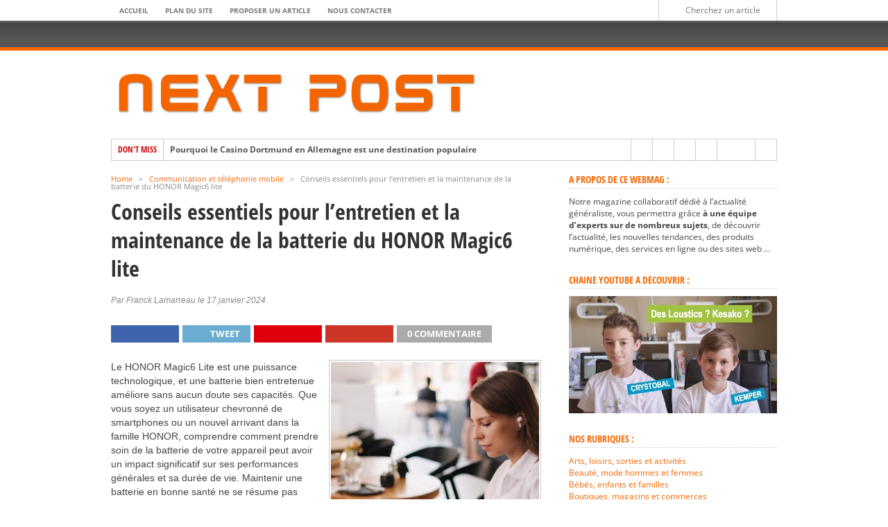

--- FILE ---
content_type: text/html; charset=UTF-8
request_url: https://www.next-post.com/conseils-essentiels-pour-entretien-et-maintenance-batterie-honor-magic6-lite-58811/
body_size: 38951
content:
<!DOCTYPE html>
<html lang="fr-FR">
<head><meta charset="UTF-8" ><script>if(navigator.userAgent.match(/MSIE|Internet Explorer/i)||navigator.userAgent.match(/Trident\/7\..*?rv:11/i)){var href=document.location.href;if(!href.match(/[?&]nowprocket/)){if(href.indexOf("?")==-1){if(href.indexOf("#")==-1){document.location.href=href+"?nowprocket=1"}else{document.location.href=href.replace("#","?nowprocket=1#")}}else{if(href.indexOf("#")==-1){document.location.href=href+"&nowprocket=1"}else{document.location.href=href.replace("#","&nowprocket=1#")}}}}</script><script>(()=>{class RocketLazyLoadScripts{constructor(){this.v="2.0.4",this.userEvents=["keydown","keyup","mousedown","mouseup","mousemove","mouseover","mouseout","touchmove","touchstart","touchend","touchcancel","wheel","click","dblclick","input"],this.attributeEvents=["onblur","onclick","oncontextmenu","ondblclick","onfocus","onmousedown","onmouseenter","onmouseleave","onmousemove","onmouseout","onmouseover","onmouseup","onmousewheel","onscroll","onsubmit"]}async t(){this.i(),this.o(),/iP(ad|hone)/.test(navigator.userAgent)&&this.h(),this.u(),this.l(this),this.m(),this.k(this),this.p(this),this._(),await Promise.all([this.R(),this.L()]),this.lastBreath=Date.now(),this.S(this),this.P(),this.D(),this.O(),this.M(),await this.C(this.delayedScripts.normal),await this.C(this.delayedScripts.defer),await this.C(this.delayedScripts.async),await this.T(),await this.F(),await this.j(),await this.A(),window.dispatchEvent(new Event("rocket-allScriptsLoaded")),this.everythingLoaded=!0,this.lastTouchEnd&&await new Promise(t=>setTimeout(t,500-Date.now()+this.lastTouchEnd)),this.I(),this.H(),this.U(),this.W()}i(){this.CSPIssue=sessionStorage.getItem("rocketCSPIssue"),document.addEventListener("securitypolicyviolation",t=>{this.CSPIssue||"script-src-elem"!==t.violatedDirective||"data"!==t.blockedURI||(this.CSPIssue=!0,sessionStorage.setItem("rocketCSPIssue",!0))},{isRocket:!0})}o(){window.addEventListener("pageshow",t=>{this.persisted=t.persisted,this.realWindowLoadedFired=!0},{isRocket:!0}),window.addEventListener("pagehide",()=>{this.onFirstUserAction=null},{isRocket:!0})}h(){let t;function e(e){t=e}window.addEventListener("touchstart",e,{isRocket:!0}),window.addEventListener("touchend",function i(o){o.changedTouches[0]&&t.changedTouches[0]&&Math.abs(o.changedTouches[0].pageX-t.changedTouches[0].pageX)<10&&Math.abs(o.changedTouches[0].pageY-t.changedTouches[0].pageY)<10&&o.timeStamp-t.timeStamp<200&&(window.removeEventListener("touchstart",e,{isRocket:!0}),window.removeEventListener("touchend",i,{isRocket:!0}),"INPUT"===o.target.tagName&&"text"===o.target.type||(o.target.dispatchEvent(new TouchEvent("touchend",{target:o.target,bubbles:!0})),o.target.dispatchEvent(new MouseEvent("mouseover",{target:o.target,bubbles:!0})),o.target.dispatchEvent(new PointerEvent("click",{target:o.target,bubbles:!0,cancelable:!0,detail:1,clientX:o.changedTouches[0].clientX,clientY:o.changedTouches[0].clientY})),event.preventDefault()))},{isRocket:!0})}q(t){this.userActionTriggered||("mousemove"!==t.type||this.firstMousemoveIgnored?"keyup"===t.type||"mouseover"===t.type||"mouseout"===t.type||(this.userActionTriggered=!0,this.onFirstUserAction&&this.onFirstUserAction()):this.firstMousemoveIgnored=!0),"click"===t.type&&t.preventDefault(),t.stopPropagation(),t.stopImmediatePropagation(),"touchstart"===this.lastEvent&&"touchend"===t.type&&(this.lastTouchEnd=Date.now()),"click"===t.type&&(this.lastTouchEnd=0),this.lastEvent=t.type,t.composedPath&&t.composedPath()[0].getRootNode()instanceof ShadowRoot&&(t.rocketTarget=t.composedPath()[0]),this.savedUserEvents.push(t)}u(){this.savedUserEvents=[],this.userEventHandler=this.q.bind(this),this.userEvents.forEach(t=>window.addEventListener(t,this.userEventHandler,{passive:!1,isRocket:!0})),document.addEventListener("visibilitychange",this.userEventHandler,{isRocket:!0})}U(){this.userEvents.forEach(t=>window.removeEventListener(t,this.userEventHandler,{passive:!1,isRocket:!0})),document.removeEventListener("visibilitychange",this.userEventHandler,{isRocket:!0}),this.savedUserEvents.forEach(t=>{(t.rocketTarget||t.target).dispatchEvent(new window[t.constructor.name](t.type,t))})}m(){const t="return false",e=Array.from(this.attributeEvents,t=>"data-rocket-"+t),i="["+this.attributeEvents.join("],[")+"]",o="[data-rocket-"+this.attributeEvents.join("],[data-rocket-")+"]",s=(e,i,o)=>{o&&o!==t&&(e.setAttribute("data-rocket-"+i,o),e["rocket"+i]=new Function("event",o),e.setAttribute(i,t))};new MutationObserver(t=>{for(const n of t)"attributes"===n.type&&(n.attributeName.startsWith("data-rocket-")||this.everythingLoaded?n.attributeName.startsWith("data-rocket-")&&this.everythingLoaded&&this.N(n.target,n.attributeName.substring(12)):s(n.target,n.attributeName,n.target.getAttribute(n.attributeName))),"childList"===n.type&&n.addedNodes.forEach(t=>{if(t.nodeType===Node.ELEMENT_NODE)if(this.everythingLoaded)for(const i of[t,...t.querySelectorAll(o)])for(const t of i.getAttributeNames())e.includes(t)&&this.N(i,t.substring(12));else for(const e of[t,...t.querySelectorAll(i)])for(const t of e.getAttributeNames())this.attributeEvents.includes(t)&&s(e,t,e.getAttribute(t))})}).observe(document,{subtree:!0,childList:!0,attributeFilter:[...this.attributeEvents,...e]})}I(){this.attributeEvents.forEach(t=>{document.querySelectorAll("[data-rocket-"+t+"]").forEach(e=>{this.N(e,t)})})}N(t,e){const i=t.getAttribute("data-rocket-"+e);i&&(t.setAttribute(e,i),t.removeAttribute("data-rocket-"+e))}k(t){Object.defineProperty(HTMLElement.prototype,"onclick",{get(){return this.rocketonclick||null},set(e){this.rocketonclick=e,this.setAttribute(t.everythingLoaded?"onclick":"data-rocket-onclick","this.rocketonclick(event)")}})}S(t){function e(e,i){let o=e[i];e[i]=null,Object.defineProperty(e,i,{get:()=>o,set(s){t.everythingLoaded?o=s:e["rocket"+i]=o=s}})}e(document,"onreadystatechange"),e(window,"onload"),e(window,"onpageshow");try{Object.defineProperty(document,"readyState",{get:()=>t.rocketReadyState,set(e){t.rocketReadyState=e},configurable:!0}),document.readyState="loading"}catch(t){console.log("WPRocket DJE readyState conflict, bypassing")}}l(t){this.originalAddEventListener=EventTarget.prototype.addEventListener,this.originalRemoveEventListener=EventTarget.prototype.removeEventListener,this.savedEventListeners=[],EventTarget.prototype.addEventListener=function(e,i,o){o&&o.isRocket||!t.B(e,this)&&!t.userEvents.includes(e)||t.B(e,this)&&!t.userActionTriggered||e.startsWith("rocket-")||t.everythingLoaded?t.originalAddEventListener.call(this,e,i,o):(t.savedEventListeners.push({target:this,remove:!1,type:e,func:i,options:o}),"mouseenter"!==e&&"mouseleave"!==e||t.originalAddEventListener.call(this,e,t.savedUserEvents.push,o))},EventTarget.prototype.removeEventListener=function(e,i,o){o&&o.isRocket||!t.B(e,this)&&!t.userEvents.includes(e)||t.B(e,this)&&!t.userActionTriggered||e.startsWith("rocket-")||t.everythingLoaded?t.originalRemoveEventListener.call(this,e,i,o):t.savedEventListeners.push({target:this,remove:!0,type:e,func:i,options:o})}}J(t,e){this.savedEventListeners=this.savedEventListeners.filter(i=>{let o=i.type,s=i.target||window;return e!==o||t!==s||(this.B(o,s)&&(i.type="rocket-"+o),this.$(i),!1)})}H(){EventTarget.prototype.addEventListener=this.originalAddEventListener,EventTarget.prototype.removeEventListener=this.originalRemoveEventListener,this.savedEventListeners.forEach(t=>this.$(t))}$(t){t.remove?this.originalRemoveEventListener.call(t.target,t.type,t.func,t.options):this.originalAddEventListener.call(t.target,t.type,t.func,t.options)}p(t){let e;function i(e){return t.everythingLoaded?e:e.split(" ").map(t=>"load"===t||t.startsWith("load.")?"rocket-jquery-load":t).join(" ")}function o(o){function s(e){const s=o.fn[e];o.fn[e]=o.fn.init.prototype[e]=function(){return this[0]===window&&t.userActionTriggered&&("string"==typeof arguments[0]||arguments[0]instanceof String?arguments[0]=i(arguments[0]):"object"==typeof arguments[0]&&Object.keys(arguments[0]).forEach(t=>{const e=arguments[0][t];delete arguments[0][t],arguments[0][i(t)]=e})),s.apply(this,arguments),this}}if(o&&o.fn&&!t.allJQueries.includes(o)){const e={DOMContentLoaded:[],"rocket-DOMContentLoaded":[]};for(const t in e)document.addEventListener(t,()=>{e[t].forEach(t=>t())},{isRocket:!0});o.fn.ready=o.fn.init.prototype.ready=function(i){function s(){parseInt(o.fn.jquery)>2?setTimeout(()=>i.bind(document)(o)):i.bind(document)(o)}return"function"==typeof i&&(t.realDomReadyFired?!t.userActionTriggered||t.fauxDomReadyFired?s():e["rocket-DOMContentLoaded"].push(s):e.DOMContentLoaded.push(s)),o([])},s("on"),s("one"),s("off"),t.allJQueries.push(o)}e=o}t.allJQueries=[],o(window.jQuery),Object.defineProperty(window,"jQuery",{get:()=>e,set(t){o(t)}})}P(){const t=new Map;document.write=document.writeln=function(e){const i=document.currentScript,o=document.createRange(),s=i.parentElement;let n=t.get(i);void 0===n&&(n=i.nextSibling,t.set(i,n));const c=document.createDocumentFragment();o.setStart(c,0),c.appendChild(o.createContextualFragment(e)),s.insertBefore(c,n)}}async R(){return new Promise(t=>{this.userActionTriggered?t():this.onFirstUserAction=t})}async L(){return new Promise(t=>{document.addEventListener("DOMContentLoaded",()=>{this.realDomReadyFired=!0,t()},{isRocket:!0})})}async j(){return this.realWindowLoadedFired?Promise.resolve():new Promise(t=>{window.addEventListener("load",t,{isRocket:!0})})}M(){this.pendingScripts=[];this.scriptsMutationObserver=new MutationObserver(t=>{for(const e of t)e.addedNodes.forEach(t=>{"SCRIPT"!==t.tagName||t.noModule||t.isWPRocket||this.pendingScripts.push({script:t,promise:new Promise(e=>{const i=()=>{const i=this.pendingScripts.findIndex(e=>e.script===t);i>=0&&this.pendingScripts.splice(i,1),e()};t.addEventListener("load",i,{isRocket:!0}),t.addEventListener("error",i,{isRocket:!0}),setTimeout(i,1e3)})})})}),this.scriptsMutationObserver.observe(document,{childList:!0,subtree:!0})}async F(){await this.X(),this.pendingScripts.length?(await this.pendingScripts[0].promise,await this.F()):this.scriptsMutationObserver.disconnect()}D(){this.delayedScripts={normal:[],async:[],defer:[]},document.querySelectorAll("script[type$=rocketlazyloadscript]").forEach(t=>{t.hasAttribute("data-rocket-src")?t.hasAttribute("async")&&!1!==t.async?this.delayedScripts.async.push(t):t.hasAttribute("defer")&&!1!==t.defer||"module"===t.getAttribute("data-rocket-type")?this.delayedScripts.defer.push(t):this.delayedScripts.normal.push(t):this.delayedScripts.normal.push(t)})}async _(){await this.L();let t=[];document.querySelectorAll("script[type$=rocketlazyloadscript][data-rocket-src]").forEach(e=>{let i=e.getAttribute("data-rocket-src");if(i&&!i.startsWith("data:")){i.startsWith("//")&&(i=location.protocol+i);try{const o=new URL(i).origin;o!==location.origin&&t.push({src:o,crossOrigin:e.crossOrigin||"module"===e.getAttribute("data-rocket-type")})}catch(t){}}}),t=[...new Map(t.map(t=>[JSON.stringify(t),t])).values()],this.Y(t,"preconnect")}async G(t){if(await this.K(),!0!==t.noModule||!("noModule"in HTMLScriptElement.prototype))return new Promise(e=>{let i;function o(){(i||t).setAttribute("data-rocket-status","executed"),e()}try{if(navigator.userAgent.includes("Firefox/")||""===navigator.vendor||this.CSPIssue)i=document.createElement("script"),[...t.attributes].forEach(t=>{let e=t.nodeName;"type"!==e&&("data-rocket-type"===e&&(e="type"),"data-rocket-src"===e&&(e="src"),i.setAttribute(e,t.nodeValue))}),t.text&&(i.text=t.text),t.nonce&&(i.nonce=t.nonce),i.hasAttribute("src")?(i.addEventListener("load",o,{isRocket:!0}),i.addEventListener("error",()=>{i.setAttribute("data-rocket-status","failed-network"),e()},{isRocket:!0}),setTimeout(()=>{i.isConnected||e()},1)):(i.text=t.text,o()),i.isWPRocket=!0,t.parentNode.replaceChild(i,t);else{const i=t.getAttribute("data-rocket-type"),s=t.getAttribute("data-rocket-src");i?(t.type=i,t.removeAttribute("data-rocket-type")):t.removeAttribute("type"),t.addEventListener("load",o,{isRocket:!0}),t.addEventListener("error",i=>{this.CSPIssue&&i.target.src.startsWith("data:")?(console.log("WPRocket: CSP fallback activated"),t.removeAttribute("src"),this.G(t).then(e)):(t.setAttribute("data-rocket-status","failed-network"),e())},{isRocket:!0}),s?(t.fetchPriority="high",t.removeAttribute("data-rocket-src"),t.src=s):t.src="data:text/javascript;base64,"+window.btoa(unescape(encodeURIComponent(t.text)))}}catch(i){t.setAttribute("data-rocket-status","failed-transform"),e()}});t.setAttribute("data-rocket-status","skipped")}async C(t){const e=t.shift();return e?(e.isConnected&&await this.G(e),this.C(t)):Promise.resolve()}O(){this.Y([...this.delayedScripts.normal,...this.delayedScripts.defer,...this.delayedScripts.async],"preload")}Y(t,e){this.trash=this.trash||[];let i=!0;var o=document.createDocumentFragment();t.forEach(t=>{const s=t.getAttribute&&t.getAttribute("data-rocket-src")||t.src;if(s&&!s.startsWith("data:")){const n=document.createElement("link");n.href=s,n.rel=e,"preconnect"!==e&&(n.as="script",n.fetchPriority=i?"high":"low"),t.getAttribute&&"module"===t.getAttribute("data-rocket-type")&&(n.crossOrigin=!0),t.crossOrigin&&(n.crossOrigin=t.crossOrigin),t.integrity&&(n.integrity=t.integrity),t.nonce&&(n.nonce=t.nonce),o.appendChild(n),this.trash.push(n),i=!1}}),document.head.appendChild(o)}W(){this.trash.forEach(t=>t.remove())}async T(){try{document.readyState="interactive"}catch(t){}this.fauxDomReadyFired=!0;try{await this.K(),this.J(document,"readystatechange"),document.dispatchEvent(new Event("rocket-readystatechange")),await this.K(),document.rocketonreadystatechange&&document.rocketonreadystatechange(),await this.K(),this.J(document,"DOMContentLoaded"),document.dispatchEvent(new Event("rocket-DOMContentLoaded")),await this.K(),this.J(window,"DOMContentLoaded"),window.dispatchEvent(new Event("rocket-DOMContentLoaded"))}catch(t){console.error(t)}}async A(){try{document.readyState="complete"}catch(t){}try{await this.K(),this.J(document,"readystatechange"),document.dispatchEvent(new Event("rocket-readystatechange")),await this.K(),document.rocketonreadystatechange&&document.rocketonreadystatechange(),await this.K(),this.J(window,"load"),window.dispatchEvent(new Event("rocket-load")),await this.K(),window.rocketonload&&window.rocketonload(),await this.K(),this.allJQueries.forEach(t=>t(window).trigger("rocket-jquery-load")),await this.K(),this.J(window,"pageshow");const t=new Event("rocket-pageshow");t.persisted=this.persisted,window.dispatchEvent(t),await this.K(),window.rocketonpageshow&&window.rocketonpageshow({persisted:this.persisted})}catch(t){console.error(t)}}async K(){Date.now()-this.lastBreath>45&&(await this.X(),this.lastBreath=Date.now())}async X(){return document.hidden?new Promise(t=>setTimeout(t)):new Promise(t=>requestAnimationFrame(t))}B(t,e){return e===document&&"readystatechange"===t||(e===document&&"DOMContentLoaded"===t||(e===window&&"DOMContentLoaded"===t||(e===window&&"load"===t||e===window&&"pageshow"===t)))}static run(){(new RocketLazyLoadScripts).t()}}RocketLazyLoadScripts.run()})();</script>

<meta name="viewport" content="width=device-width, initial-scale=1, maximum-scale=1" />

<meta property="og:image" content="https://www.next-post.com/wp-content/uploads/2024/01/maintenance-batterie-honor-300x336.jpg" />


<!--[if IE]>
<link rel="stylesheet" type="text/css" href="https://www.next-post.com/wp-content/themes/maxmag/css/iecss.css" />
<![endif]-->
<link rel="alternate" type="application/rss+xml" title="RSS 2.0" href="https://www.next-post.com/feed/" />
<link rel="alternate" type="text/xml" title="RSS .92" href="https://www.next-post.com/feed/rss/" />
<link rel="alternate" type="application/atom+xml" title="Atom 0.3" href="https://www.next-post.com/feed/atom/" />
<link rel="pingback" href="https://www.next-post.com/xmlrpc.php" />

<!-- Global site tag (gtag.js) - Google Analytics -->
<script type="rocketlazyloadscript" async data-rocket-src="https://www.googletagmanager.com/gtag/js?id=UA-2772767-77"></script>
<script type="rocketlazyloadscript">
  window.dataLayer = window.dataLayer || [];
  function gtag(){dataLayer.push(arguments);}
  gtag('js', new Date());

  gtag('config', 'UA-2772767-77');
</script>

<meta name='robots' content='index, follow, max-image-preview:large, max-snippet:-1, max-video-preview:-1' />

	<!-- This site is optimized with the Yoast SEO plugin v26.8 - https://yoast.com/product/yoast-seo-wordpress/ -->
	<title>Conseils essentiels pour l&#039;entretien et la maintenance de la batterie du HONOR Magic6 lite - Next Post</title>
<style id="wpr-usedcss">img:is([sizes=auto i],[sizes^="auto," i]){contain-intrinsic-size:3000px 1500px}img.emoji{display:inline!important;border:none!important;box-shadow:none!important;height:1em!important;width:1em!important;margin:0 .07em!important;vertical-align:-.1em!important;background:0 0!important;padding:0!important}:where(.wp-block-button__link){border-radius:9999px;box-shadow:none;padding:calc(.667em + 2px) calc(1.333em + 2px);text-decoration:none}:root :where(.wp-block-button .wp-block-button__link.is-style-outline),:root :where(.wp-block-button.is-style-outline>.wp-block-button__link){border:2px solid;padding:.667em 1.333em}:root :where(.wp-block-button .wp-block-button__link.is-style-outline:not(.has-text-color)),:root :where(.wp-block-button.is-style-outline>.wp-block-button__link:not(.has-text-color)){color:currentColor}:root :where(.wp-block-button .wp-block-button__link.is-style-outline:not(.has-background)),:root :where(.wp-block-button.is-style-outline>.wp-block-button__link:not(.has-background)){background-color:initial;background-image:none}:where(.wp-block-calendar table:not(.has-background) th){background:#ddd}:where(.wp-block-columns){margin-bottom:1.75em}:where(.wp-block-columns.has-background){padding:1.25em 2.375em}:where(.wp-block-post-comments input[type=submit]){border:none}:where(.wp-block-cover-image:not(.has-text-color)),:where(.wp-block-cover:not(.has-text-color)){color:#fff}:where(.wp-block-cover-image.is-light:not(.has-text-color)),:where(.wp-block-cover.is-light:not(.has-text-color)){color:#000}:root :where(.wp-block-cover h1:not(.has-text-color)),:root :where(.wp-block-cover h2:not(.has-text-color)),:root :where(.wp-block-cover h3:not(.has-text-color)),:root :where(.wp-block-cover h4:not(.has-text-color)),:root :where(.wp-block-cover h5:not(.has-text-color)),:root :where(.wp-block-cover h6:not(.has-text-color)),:root :where(.wp-block-cover p:not(.has-text-color)){color:inherit}:where(.wp-block-file){margin-bottom:1.5em}:where(.wp-block-file__button){border-radius:2em;display:inline-block;padding:.5em 1em}:where(.wp-block-file__button):is(a):active,:where(.wp-block-file__button):is(a):focus,:where(.wp-block-file__button):is(a):hover,:where(.wp-block-file__button):is(a):visited{box-shadow:none;color:#fff;opacity:.85;text-decoration:none}:where(.wp-block-group.wp-block-group-is-layout-constrained){position:relative}:root :where(.wp-block-image.is-style-rounded img,.wp-block-image .is-style-rounded img){border-radius:9999px}:where(.wp-block-latest-comments:not([style*=line-height] .wp-block-latest-comments__comment)){line-height:1.1}:where(.wp-block-latest-comments:not([style*=line-height] .wp-block-latest-comments__comment-excerpt p)){line-height:1.8}:root :where(.wp-block-latest-posts.is-grid){padding:0}:root :where(.wp-block-latest-posts.wp-block-latest-posts__list){padding-left:0}ul{box-sizing:border-box}:root :where(.wp-block-list.has-background){padding:1.25em 2.375em}:where(.wp-block-navigation.has-background .wp-block-navigation-item a:not(.wp-element-button)),:where(.wp-block-navigation.has-background .wp-block-navigation-submenu a:not(.wp-element-button)){padding:.5em 1em}:where(.wp-block-navigation .wp-block-navigation__submenu-container .wp-block-navigation-item a:not(.wp-element-button)),:where(.wp-block-navigation .wp-block-navigation__submenu-container .wp-block-navigation-submenu a:not(.wp-element-button)),:where(.wp-block-navigation .wp-block-navigation__submenu-container .wp-block-navigation-submenu button.wp-block-navigation-item__content),:where(.wp-block-navigation .wp-block-navigation__submenu-container .wp-block-pages-list__item button.wp-block-navigation-item__content){padding:.5em 1em}:root :where(p.has-background){padding:1.25em 2.375em}:where(p.has-text-color:not(.has-link-color)) a{color:inherit}:where(.wp-block-post-comments-form) input:not([type=submit]),:where(.wp-block-post-comments-form) textarea{border:1px solid #949494;font-family:inherit;font-size:1em}:where(.wp-block-post-comments-form) input:where(:not([type=submit]):not([type=checkbox])),:where(.wp-block-post-comments-form) textarea{padding:calc(.667em + 2px)}:where(.wp-block-post-excerpt){box-sizing:border-box;margin-bottom:var(--wp--style--block-gap);margin-top:var(--wp--style--block-gap)}:where(.wp-block-preformatted.has-background){padding:1.25em 2.375em}:where(.wp-block-search__button){border:1px solid #ccc;padding:6px 10px}:where(.wp-block-search__input){font-family:inherit;font-size:inherit;font-style:inherit;font-weight:inherit;letter-spacing:inherit;line-height:inherit;text-transform:inherit}:where(.wp-block-search__button-inside .wp-block-search__inside-wrapper){border:1px solid #949494;box-sizing:border-box;padding:4px}:where(.wp-block-search__button-inside .wp-block-search__inside-wrapper) .wp-block-search__input{border:none;border-radius:0;padding:0 4px}:where(.wp-block-search__button-inside .wp-block-search__inside-wrapper) .wp-block-search__input:focus{outline:0}:where(.wp-block-search__button-inside .wp-block-search__inside-wrapper) :where(.wp-block-search__button){padding:4px 8px}:root :where(.wp-block-separator.is-style-dots){height:auto;line-height:1;text-align:center}:root :where(.wp-block-separator.is-style-dots):before{color:currentColor;content:"···";font-family:serif;font-size:1.5em;letter-spacing:2em;padding-left:2em}:root :where(.wp-block-site-logo.is-style-rounded){border-radius:9999px}:where(.wp-block-social-links:not(.is-style-logos-only)) .wp-social-link{background-color:#f0f0f0;color:#444}:where(.wp-block-social-links:not(.is-style-logos-only)) .wp-social-link-amazon{background-color:#f90;color:#fff}:where(.wp-block-social-links:not(.is-style-logos-only)) .wp-social-link-bandcamp{background-color:#1ea0c3;color:#fff}:where(.wp-block-social-links:not(.is-style-logos-only)) .wp-social-link-behance{background-color:#0757fe;color:#fff}:where(.wp-block-social-links:not(.is-style-logos-only)) .wp-social-link-bluesky{background-color:#0a7aff;color:#fff}:where(.wp-block-social-links:not(.is-style-logos-only)) .wp-social-link-codepen{background-color:#1e1f26;color:#fff}:where(.wp-block-social-links:not(.is-style-logos-only)) .wp-social-link-deviantart{background-color:#02e49b;color:#fff}:where(.wp-block-social-links:not(.is-style-logos-only)) .wp-social-link-discord{background-color:#5865f2;color:#fff}:where(.wp-block-social-links:not(.is-style-logos-only)) .wp-social-link-dribbble{background-color:#e94c89;color:#fff}:where(.wp-block-social-links:not(.is-style-logos-only)) .wp-social-link-dropbox{background-color:#4280ff;color:#fff}:where(.wp-block-social-links:not(.is-style-logos-only)) .wp-social-link-etsy{background-color:#f45800;color:#fff}:where(.wp-block-social-links:not(.is-style-logos-only)) .wp-social-link-facebook{background-color:#0866ff;color:#fff}:where(.wp-block-social-links:not(.is-style-logos-only)) .wp-social-link-fivehundredpx{background-color:#000;color:#fff}:where(.wp-block-social-links:not(.is-style-logos-only)) .wp-social-link-flickr{background-color:#0461dd;color:#fff}:where(.wp-block-social-links:not(.is-style-logos-only)) .wp-social-link-foursquare{background-color:#e65678;color:#fff}:where(.wp-block-social-links:not(.is-style-logos-only)) .wp-social-link-github{background-color:#24292d;color:#fff}:where(.wp-block-social-links:not(.is-style-logos-only)) .wp-social-link-goodreads{background-color:#eceadd;color:#382110}:where(.wp-block-social-links:not(.is-style-logos-only)) .wp-social-link-google{background-color:#ea4434;color:#fff}:where(.wp-block-social-links:not(.is-style-logos-only)) .wp-social-link-gravatar{background-color:#1d4fc4;color:#fff}:where(.wp-block-social-links:not(.is-style-logos-only)) .wp-social-link-instagram{background-color:#f00075;color:#fff}:where(.wp-block-social-links:not(.is-style-logos-only)) .wp-social-link-lastfm{background-color:#e21b24;color:#fff}:where(.wp-block-social-links:not(.is-style-logos-only)) .wp-social-link-linkedin{background-color:#0d66c2;color:#fff}:where(.wp-block-social-links:not(.is-style-logos-only)) .wp-social-link-mastodon{background-color:#3288d4;color:#fff}:where(.wp-block-social-links:not(.is-style-logos-only)) .wp-social-link-medium{background-color:#000;color:#fff}:where(.wp-block-social-links:not(.is-style-logos-only)) .wp-social-link-meetup{background-color:#f6405f;color:#fff}:where(.wp-block-social-links:not(.is-style-logos-only)) .wp-social-link-patreon{background-color:#000;color:#fff}:where(.wp-block-social-links:not(.is-style-logos-only)) .wp-social-link-pinterest{background-color:#e60122;color:#fff}:where(.wp-block-social-links:not(.is-style-logos-only)) .wp-social-link-pocket{background-color:#ef4155;color:#fff}:where(.wp-block-social-links:not(.is-style-logos-only)) .wp-social-link-reddit{background-color:#ff4500;color:#fff}:where(.wp-block-social-links:not(.is-style-logos-only)) .wp-social-link-skype{background-color:#0478d7;color:#fff}:where(.wp-block-social-links:not(.is-style-logos-only)) .wp-social-link-snapchat{background-color:#fefc00;color:#fff;stroke:#000}:where(.wp-block-social-links:not(.is-style-logos-only)) .wp-social-link-soundcloud{background-color:#ff5600;color:#fff}:where(.wp-block-social-links:not(.is-style-logos-only)) .wp-social-link-spotify{background-color:#1bd760;color:#fff}:where(.wp-block-social-links:not(.is-style-logos-only)) .wp-social-link-telegram{background-color:#2aabee;color:#fff}:where(.wp-block-social-links:not(.is-style-logos-only)) .wp-social-link-threads{background-color:#000;color:#fff}:where(.wp-block-social-links:not(.is-style-logos-only)) .wp-social-link-tiktok{background-color:#000;color:#fff}:where(.wp-block-social-links:not(.is-style-logos-only)) .wp-social-link-tumblr{background-color:#011835;color:#fff}:where(.wp-block-social-links:not(.is-style-logos-only)) .wp-social-link-twitch{background-color:#6440a4;color:#fff}:where(.wp-block-social-links:not(.is-style-logos-only)) .wp-social-link-twitter{background-color:#1da1f2;color:#fff}:where(.wp-block-social-links:not(.is-style-logos-only)) .wp-social-link-vimeo{background-color:#1eb7ea;color:#fff}:where(.wp-block-social-links:not(.is-style-logos-only)) .wp-social-link-vk{background-color:#4680c2;color:#fff}:where(.wp-block-social-links:not(.is-style-logos-only)) .wp-social-link-wordpress{background-color:#3499cd;color:#fff}:where(.wp-block-social-links:not(.is-style-logos-only)) .wp-social-link-whatsapp{background-color:#25d366;color:#fff}:where(.wp-block-social-links:not(.is-style-logos-only)) .wp-social-link-x{background-color:#000;color:#fff}:where(.wp-block-social-links:not(.is-style-logos-only)) .wp-social-link-yelp{background-color:#d32422;color:#fff}:where(.wp-block-social-links:not(.is-style-logos-only)) .wp-social-link-youtube{background-color:red;color:#fff}:where(.wp-block-social-links.is-style-logos-only) .wp-social-link{background:0 0}:where(.wp-block-social-links.is-style-logos-only) .wp-social-link svg{height:1.25em;width:1.25em}:where(.wp-block-social-links.is-style-logos-only) .wp-social-link-amazon{color:#f90}:where(.wp-block-social-links.is-style-logos-only) .wp-social-link-bandcamp{color:#1ea0c3}:where(.wp-block-social-links.is-style-logos-only) .wp-social-link-behance{color:#0757fe}:where(.wp-block-social-links.is-style-logos-only) .wp-social-link-bluesky{color:#0a7aff}:where(.wp-block-social-links.is-style-logos-only) .wp-social-link-codepen{color:#1e1f26}:where(.wp-block-social-links.is-style-logos-only) .wp-social-link-deviantart{color:#02e49b}:where(.wp-block-social-links.is-style-logos-only) .wp-social-link-discord{color:#5865f2}:where(.wp-block-social-links.is-style-logos-only) .wp-social-link-dribbble{color:#e94c89}:where(.wp-block-social-links.is-style-logos-only) .wp-social-link-dropbox{color:#4280ff}:where(.wp-block-social-links.is-style-logos-only) .wp-social-link-etsy{color:#f45800}:where(.wp-block-social-links.is-style-logos-only) .wp-social-link-facebook{color:#0866ff}:where(.wp-block-social-links.is-style-logos-only) .wp-social-link-fivehundredpx{color:#000}:where(.wp-block-social-links.is-style-logos-only) .wp-social-link-flickr{color:#0461dd}:where(.wp-block-social-links.is-style-logos-only) .wp-social-link-foursquare{color:#e65678}:where(.wp-block-social-links.is-style-logos-only) .wp-social-link-github{color:#24292d}:where(.wp-block-social-links.is-style-logos-only) .wp-social-link-goodreads{color:#382110}:where(.wp-block-social-links.is-style-logos-only) .wp-social-link-google{color:#ea4434}:where(.wp-block-social-links.is-style-logos-only) .wp-social-link-gravatar{color:#1d4fc4}:where(.wp-block-social-links.is-style-logos-only) .wp-social-link-instagram{color:#f00075}:where(.wp-block-social-links.is-style-logos-only) .wp-social-link-lastfm{color:#e21b24}:where(.wp-block-social-links.is-style-logos-only) .wp-social-link-linkedin{color:#0d66c2}:where(.wp-block-social-links.is-style-logos-only) .wp-social-link-mastodon{color:#3288d4}:where(.wp-block-social-links.is-style-logos-only) .wp-social-link-medium{color:#000}:where(.wp-block-social-links.is-style-logos-only) .wp-social-link-meetup{color:#f6405f}:where(.wp-block-social-links.is-style-logos-only) .wp-social-link-patreon{color:#000}:where(.wp-block-social-links.is-style-logos-only) .wp-social-link-pinterest{color:#e60122}:where(.wp-block-social-links.is-style-logos-only) .wp-social-link-pocket{color:#ef4155}:where(.wp-block-social-links.is-style-logos-only) .wp-social-link-reddit{color:#ff4500}:where(.wp-block-social-links.is-style-logos-only) .wp-social-link-skype{color:#0478d7}:where(.wp-block-social-links.is-style-logos-only) .wp-social-link-snapchat{color:#fff;stroke:#000}:where(.wp-block-social-links.is-style-logos-only) .wp-social-link-soundcloud{color:#ff5600}:where(.wp-block-social-links.is-style-logos-only) .wp-social-link-spotify{color:#1bd760}:where(.wp-block-social-links.is-style-logos-only) .wp-social-link-telegram{color:#2aabee}:where(.wp-block-social-links.is-style-logos-only) .wp-social-link-threads{color:#000}:where(.wp-block-social-links.is-style-logos-only) .wp-social-link-tiktok{color:#000}:where(.wp-block-social-links.is-style-logos-only) .wp-social-link-tumblr{color:#011835}:where(.wp-block-social-links.is-style-logos-only) .wp-social-link-twitch{color:#6440a4}:where(.wp-block-social-links.is-style-logos-only) .wp-social-link-twitter{color:#1da1f2}:where(.wp-block-social-links.is-style-logos-only) .wp-social-link-vimeo{color:#1eb7ea}:where(.wp-block-social-links.is-style-logos-only) .wp-social-link-vk{color:#4680c2}:where(.wp-block-social-links.is-style-logos-only) .wp-social-link-whatsapp{color:#25d366}:where(.wp-block-social-links.is-style-logos-only) .wp-social-link-wordpress{color:#3499cd}:where(.wp-block-social-links.is-style-logos-only) .wp-social-link-x{color:#000}:where(.wp-block-social-links.is-style-logos-only) .wp-social-link-yelp{color:#d32422}:where(.wp-block-social-links.is-style-logos-only) .wp-social-link-youtube{color:red}:root :where(.wp-block-social-links .wp-social-link a){padding:.25em}:root :where(.wp-block-social-links.is-style-logos-only .wp-social-link a){padding:0}:root :where(.wp-block-social-links.is-style-pill-shape .wp-social-link a){padding-left:.6666666667em;padding-right:.6666666667em}:root :where(.wp-block-tag-cloud.is-style-outline){display:flex;flex-wrap:wrap;gap:1ch}:root :where(.wp-block-tag-cloud.is-style-outline a){border:1px solid;font-size:unset!important;margin-right:0;padding:1ch 2ch;text-decoration:none!important}:root :where(.wp-block-table-of-contents){box-sizing:border-box}:where(.wp-block-term-description){box-sizing:border-box;margin-bottom:var(--wp--style--block-gap);margin-top:var(--wp--style--block-gap)}:where(pre.wp-block-verse){font-family:inherit}:root{--wp--preset--font-size--normal:16px;--wp--preset--font-size--huge:42px}.aligncenter{clear:both}html :where(.has-border-color){border-style:solid}html :where([style*=border-top-color]){border-top-style:solid}html :where([style*=border-right-color]){border-right-style:solid}html :where([style*=border-bottom-color]){border-bottom-style:solid}html :where([style*=border-left-color]){border-left-style:solid}html :where([style*=border-width]){border-style:solid}html :where([style*=border-top-width]){border-top-style:solid}html :where([style*=border-right-width]){border-right-style:solid}html :where([style*=border-bottom-width]){border-bottom-style:solid}html :where([style*=border-left-width]){border-left-style:solid}html :where(img[class*=wp-image-]){height:auto;max-width:100%}:where(figure){margin:0 0 1em}html :where(.is-position-sticky){--wp-admin--admin-bar--position-offset:var(--wp-admin--admin-bar--height,0px)}@media screen and (max-width:600px){html :where(.is-position-sticky){--wp-admin--admin-bar--position-offset:0px}}:root{--wp--preset--aspect-ratio--square:1;--wp--preset--aspect-ratio--4-3:4/3;--wp--preset--aspect-ratio--3-4:3/4;--wp--preset--aspect-ratio--3-2:3/2;--wp--preset--aspect-ratio--2-3:2/3;--wp--preset--aspect-ratio--16-9:16/9;--wp--preset--aspect-ratio--9-16:9/16;--wp--preset--color--black:#000000;--wp--preset--color--cyan-bluish-gray:#abb8c3;--wp--preset--color--white:#ffffff;--wp--preset--color--pale-pink:#f78da7;--wp--preset--color--vivid-red:#cf2e2e;--wp--preset--color--luminous-vivid-orange:#ff6900;--wp--preset--color--luminous-vivid-amber:#fcb900;--wp--preset--color--light-green-cyan:#7bdcb5;--wp--preset--color--vivid-green-cyan:#00d084;--wp--preset--color--pale-cyan-blue:#8ed1fc;--wp--preset--color--vivid-cyan-blue:#0693e3;--wp--preset--color--vivid-purple:#9b51e0;--wp--preset--gradient--vivid-cyan-blue-to-vivid-purple:linear-gradient(135deg,rgba(6, 147, 227, 1) 0%,rgb(155, 81, 224) 100%);--wp--preset--gradient--light-green-cyan-to-vivid-green-cyan:linear-gradient(135deg,rgb(122, 220, 180) 0%,rgb(0, 208, 130) 100%);--wp--preset--gradient--luminous-vivid-amber-to-luminous-vivid-orange:linear-gradient(135deg,rgba(252, 185, 0, 1) 0%,rgba(255, 105, 0, 1) 100%);--wp--preset--gradient--luminous-vivid-orange-to-vivid-red:linear-gradient(135deg,rgba(255, 105, 0, 1) 0%,rgb(207, 46, 46) 100%);--wp--preset--gradient--very-light-gray-to-cyan-bluish-gray:linear-gradient(135deg,rgb(238, 238, 238) 0%,rgb(169, 184, 195) 100%);--wp--preset--gradient--cool-to-warm-spectrum:linear-gradient(135deg,rgb(74, 234, 220) 0%,rgb(151, 120, 209) 20%,rgb(207, 42, 186) 40%,rgb(238, 44, 130) 60%,rgb(251, 105, 98) 80%,rgb(254, 248, 76) 100%);--wp--preset--gradient--blush-light-purple:linear-gradient(135deg,rgb(255, 206, 236) 0%,rgb(152, 150, 240) 100%);--wp--preset--gradient--blush-bordeaux:linear-gradient(135deg,rgb(254, 205, 165) 0%,rgb(254, 45, 45) 50%,rgb(107, 0, 62) 100%);--wp--preset--gradient--luminous-dusk:linear-gradient(135deg,rgb(255, 203, 112) 0%,rgb(199, 81, 192) 50%,rgb(65, 88, 208) 100%);--wp--preset--gradient--pale-ocean:linear-gradient(135deg,rgb(255, 245, 203) 0%,rgb(182, 227, 212) 50%,rgb(51, 167, 181) 100%);--wp--preset--gradient--electric-grass:linear-gradient(135deg,rgb(202, 248, 128) 0%,rgb(113, 206, 126) 100%);--wp--preset--gradient--midnight:linear-gradient(135deg,rgb(2, 3, 129) 0%,rgb(40, 116, 252) 100%);--wp--preset--font-size--small:13px;--wp--preset--font-size--medium:20px;--wp--preset--font-size--large:36px;--wp--preset--font-size--x-large:42px;--wp--preset--spacing--20:0.44rem;--wp--preset--spacing--30:0.67rem;--wp--preset--spacing--40:1rem;--wp--preset--spacing--50:1.5rem;--wp--preset--spacing--60:2.25rem;--wp--preset--spacing--70:3.38rem;--wp--preset--spacing--80:5.06rem;--wp--preset--shadow--natural:6px 6px 9px rgba(0, 0, 0, .2);--wp--preset--shadow--deep:12px 12px 50px rgba(0, 0, 0, .4);--wp--preset--shadow--sharp:6px 6px 0px rgba(0, 0, 0, .2);--wp--preset--shadow--outlined:6px 6px 0px -3px rgba(255, 255, 255, 1),6px 6px rgba(0, 0, 0, 1);--wp--preset--shadow--crisp:6px 6px 0px rgba(0, 0, 0, 1)}:where(.is-layout-flex){gap:.5em}:where(.is-layout-grid){gap:.5em}:where(.wp-block-post-template.is-layout-flex){gap:1.25em}:where(.wp-block-post-template.is-layout-grid){gap:1.25em}:where(.wp-block-columns.is-layout-flex){gap:2em}:where(.wp-block-columns.is-layout-grid){gap:2em}:root :where(.wp-block-pullquote){font-size:1.5em;line-height:1.6}#cookie-notice,#cookie-notice .cn-button:not(.cn-button-custom){font-family:-apple-system,BlinkMacSystemFont,Arial,Roboto,"Helvetica Neue",sans-serif;font-weight:400;font-size:13px;text-align:center}#cookie-notice{position:fixed;min-width:100%;height:auto;z-index:100000;letter-spacing:0;line-height:20px;left:0}#cookie-notice,#cookie-notice *{-webkit-box-sizing:border-box;-moz-box-sizing:border-box;box-sizing:border-box}#cookie-notice.cn-animated{-webkit-animation-duration:.5s!important;animation-duration:.5s!important;-webkit-animation-fill-mode:both;animation-fill-mode:both}#cookie-notice .cookie-notice-container{display:block}#cookie-notice.cookie-notice-hidden .cookie-notice-container{display:none}.cn-position-bottom{bottom:0}.cookie-notice-container{padding:15px 30px;text-align:center;width:100%;z-index:2}.cn-close-icon{position:absolute;right:15px;top:50%;margin-top:-10px;width:15px;height:15px;opacity:.5;padding:10px;outline:0;cursor:pointer}.cn-close-icon:hover{opacity:1}.cn-close-icon:after,.cn-close-icon:before{position:absolute;content:' ';height:15px;width:2px;top:3px;background-color:grey}.cn-close-icon:before{transform:rotate(45deg)}.cn-close-icon:after{transform:rotate(-45deg)}#cookie-notice .cn-revoke-cookie{margin:0}#cookie-notice .cn-button{margin:0 0 0 10px;display:inline-block}#cookie-notice .cn-button:not(.cn-button-custom){letter-spacing:.25px;margin:0 0 0 10px;text-transform:none;display:inline-block;cursor:pointer;touch-action:manipulation;white-space:nowrap;outline:0;box-shadow:none;text-shadow:none;border:none;-webkit-border-radius:3px;-moz-border-radius:3px;border-radius:3px;text-decoration:none;padding:8.5px 10px;line-height:1;color:inherit}.cn-text-container{margin:0 0 6px}.cn-buttons-container,.cn-text-container{display:inline-block}#cookie-notice.cookie-notice-visible.cn-effect-fade,#cookie-notice.cookie-revoke-visible.cn-effect-fade{-webkit-animation-name:fadeIn;animation-name:fadeIn}#cookie-notice.cn-effect-fade{-webkit-animation-name:fadeOut;animation-name:fadeOut}@-webkit-keyframes fadeIn{from{opacity:0}to{opacity:1}}@keyframes fadeIn{from{opacity:0}to{opacity:1}}@-webkit-keyframes fadeOut{from{opacity:1}to{opacity:0}}@keyframes fadeOut{from{opacity:1}to{opacity:0}}@media all and (max-width:900px){.cookie-notice-container #cn-notice-buttons,.cookie-notice-container #cn-notice-text{display:block}#cookie-notice .cn-button{margin:0 5px 5px}}@media all and (max-width:480px){.cookie-notice-container{padding:15px 25px}}html{overflow-x:hidden}body{color:#444;font:100% helvetica,arial,sans-serif;line-height:100%;margin:0 auto;padding:0}img{max-width:100%;height:auto}iframe,object,video{max-width:100%}a,a:visited{text-decoration:none;-moz-transition:color .2s;-ms-transition:color .2s;-o-transition:color .2s;-webkit-transition:color .2s;transition:color .2s}a:hover{text-decoration:underline}a:active,a:focus{outline:0}#site{float:left;width:100%}.right{float:right}.left{float:left}.aligncenter{display:block;margin:0 auto}.fixed-nav{-ms-box-shadow:0 4px 15px -5px #555;-moz-box-shadow:0 4px 15px -5px #555;-o-box-shadow:0 4px 15px -5px #555;-webkit-box-shadow:0 4px 15px -5px #555;box-shadow:0 4px 15px -5px #555;position:fixed!important;z-index:2000}#top-wrapper{float:left;position:relative;width:100%}#top-nav-wrapper{background:#fff;float:left;position:relative;width:100%;z-index:2000}#top-nav{margin:0 auto;position:relative;width:960px;height:30px}#top-menu{float:left;max-width:729px;position:relative}#top-menu ul{float:left;position:relative;width:100%}#top-menu ul li{display:inline;float:left;position:relative;-ms-transition:.3s;-moz-transition:.3s;-o-transition:.3s;-webkit-transition:.3s;transition:all .3s}#top-menu ul li a{color:#777;float:left;font:700 10px/10px 'Open Sans',sans-serif;padding:10px 12px;text-decoration:none;text-transform:uppercase}#top-menu ul li a:hover{text-decoration:underline}#top-menu ul li ul{display:none}#search-wrapper{border-left:1px solid #ccc;border-right:1px solid #ccc;float:right;width:169px}#searchform{float:right;position:relative}#searchform input{background:var(--wpr-bg-44e552de-6312-45f3-b8ad-cd1440832aaf) right 50% no-repeat #fff;border:none;color:#777;float:left;font:400 12px/30px 'Open Sans',sans-serif;margin:0;padding:0 0 0 10px;height:30px}#searchform #search-button{border:none;float:left}#searchform #s:focus{outline:0}#nav{float:left;position:relative;width:100%}#main-nav-wrapper{float:left;position:relative;width:100%;z-index:2000}#main-nav{margin:0 auto;position:relative;width:1000px;height:38px}#main-nav ul{display:inline;float:left;padding:0 20px;position:relative;width:960px}#main-nav ul li{display:inline;float:left;position:relative;-ms-transition:.3s;-moz-transition:.3s;-o-transition:.3s;-webkit-transition:.3s;transition:all .3s}#main-nav ul li a{color:#fff;float:left;font:700 20px/20px 'Open Sans Condensed',sans-serif;padding:9px 20px;text-decoration:none;text-transform:uppercase}#main-nav ul li:hover a{color:#fff}#main-nav ul li ul{display:none}#main-nav ul li:hover ul{background:var(--wpr-bg-f9f2161f-ba9e-4f5b-af82-5239d81255e4);-ms-box-shadow:0 3px 7px -2px #333;-moz-box-shadow:0 3px 7px -2px #333;-o-box-shadow:0 3px 7px -2px #333;-webkit-box-shadow:0 3px 7px -2px #333;box-shadow:0 3px 7px -2px #333;display:block;margin-top:5px;padding:5px;position:absolute;left:0;top:33px;width:150px}#main-nav ul li:hover ul li{position:relative;-moz-transition:.3s;-ms-transition:.3s;-o-transition:.3s;-webkit-transition:.3s;transition:all .3s}#main-nav ul li:hover ul li:hover{background:#222}#main-nav ul li:hover ul li a{color:#fff;float:left;font:400 12px/12px 'Open Sans',sans-serif;padding:8px;width:134px}#main-nav ul li:hover ul li ul{display:none;-moz-transition:.3s;-ms-transition:.3s;-o-transition:.3s;-webkit-transition:.3s;transition:all .3s}#main-nav ul li:hover ul li:hover ul{border:none;display:block;margin:0;position:absolute;left:150px;top:0;width:150px}#nav-mobi{color:#fff;display:none;font:bold 16px/16px Arial,Verdana,Sans-Serif;margin:0 auto;padding:0 10px;position:relative;text-align:left;text-transform:uppercase;width:460px;height:38px}#nav-mobi a{color:#fff}#nav-mobi a:active,#nav-mobi a:hover{text-decoration:none}#nav-mobi ul{background:var(--wpr-bg-ea3d2bd5-645b-4aa8-86df-254e6cce6877);display:block;float:left;position:absolute;top:43px;left:0;width:480px}#nav-mobi ul li{display:inline;float:left;font:700 18px/18px 'Open Sans Condensed',sans-serif;margin:0;padding:10px 12px;position:relative;width:216px}#nav-mobi ul li:hover{background:#222}#nav-mobi ul li ul{display:none}#nav-mobi select{border:none;color:#fff;float:left;margin:10px;padding:0 30px 0 5px;width:460px;height:30px;-webkit-appearance:none!important}#wrapper{float:left;position:relative;width:100%;z-index:6}#inner-wrapper{margin:0 auto;position:relative;width:1000px;z-index:2}#content{background:#fff;float:left;padding:20px;position:relative;width:960px}#main-header-wrapper{float:left;padding-bottom:20px;width:100%}#header{margin:0 auto;position:relative;width:960px}#logo{float:left;width:100%;overflow:hidden}#content-top{background:#fff;border:1px solid #ccc;float:left;margin-bottom:20px;width:958px}#ticker{float:left;max-width:686px}ul.ticker-list{display:block;float:left;overflow:hidden;max-width:610px;height:30px}ul.ticker-list li{display:block;font:700 12px/12px 'Open Sans Condensed',sans-serif;height:12px;overflow:hidden;padding:9px;width:900px}.ticker-heading{background:#fff;border-right:1px solid #ccc;color:#ca0002;float:left;font:700 12px/12px 'Open Sans Condensed',sans-serif;padding:9px;text-transform:uppercase}#ticker a{color:#555;float:left;font:700 12px/12px 'Open Sans',sans-serif}#content-social{float:right;max-width:272px}#content-social ul{display:inline;float:right}#content-social ul li{border-left:1px solid #ccc;display:inline;float:left;overflow:hidden}.fb-but,.instagram-but,.pinterest-but,.rss-but,.twitter-but{float:left;-moz-transition:.1s;-ms-transition:.1s;-o-transition:.1s;-webkit-transition:.1s;transition:all .1s;width:30px;height:30px}.fb-but{background:var(--wpr-bg-449844e7-1eb1-4a00-aa61-3f767c34ee2f) #fff}.fb-but:hover{background:var(--wpr-bg-9249bd4b-9222-426b-9b74-4e4d7aa39732) 0 -30px #3b5997}.twitter-but{background:var(--wpr-bg-e41db557-b20c-4b1a-96cf-4634ac6d08a8) -30px 0 #fff}.twitter-but:hover{background:var(--wpr-bg-0354e5b0-1394-41b9-a133-e6090a34f792) -30px -30px #00aced}.pinterest-but{background:var(--wpr-bg-1b66b2e4-22ff-4e65-9591-02098a1fbd62) -60px 0 #fff}.pinterest-but:hover{background:var(--wpr-bg-d8fbd8b2-b5ed-4a77-b216-a63cd1f0137c) -60px -30px #cb2027}.instagram-but{background:var(--wpr-bg-e7fee5f9-5ba8-4f55-b715-4a90bb1524e9) -234px 0 #fff}.instagram-but:hover{background:var(--wpr-bg-410f1f48-d37d-4ac7-a810-922a30819c30) -234px -30px #36658c}.youtube-but{background:var(--wpr-bg-9a07c282-06aa-4418-8873-2e92e519cb22) -120px 0 #fff;float:left;-moz-transition:.1s;-ms-transition:.1s;-o-transition:.1s;-webkit-transition:.1s;transition:all .1s;width:54px;height:30px}.youtube-but:hover{background:var(--wpr-bg-7cf7763b-30aa-4551-9ba3-1c949f0fec23) -120px -30px red}.rss-but{background:var(--wpr-bg-51bf9a4a-f10b-459c-80cf-b8552a0fd448) -204px 0 #fff}.rss-but:hover{background:var(--wpr-bg-1b8fd6c9-b778-434b-9d69-cd7b52c0afeb) -204px -30px #f60}#main{float:left;margin-bottom:20px;width:640px}.main-headline{color:#333;float:left;font:700 18px/22px 'Open Sans Condensed',sans-serif;margin-bottom:5px;text-transform:capitalize;width:100%}.main-headline:visited{color:#333}.tabber-content ul li:first-child{padding-top:5px}.tabber-content ul li:nth-child(2n+2){background:#f6f6f6}.middle-widget{float:left;font:400 12px 'Open Sans',sans-serif;margin-bottom:20px;width:100%}.middle-widget h2{float:left;margin-bottom:5px;width:100%}.middle-widget h2 a:hover{text-decoration:underline}.middle-widget h3{border-bottom:1px dotted #ccc;float:left;font:700 14px/14px 'Open Sans Condensed',sans-serif;margin-bottom:10px;padding-bottom:5px;text-transform:uppercase;width:100%}ul.middle-widget{display:block;float:left;margin-top:0}ul.middle-widget li{border-bottom:1px dotted #ccc;display:block;float:left;margin:0;padding:10px 0;width:100%}ul.middle-widget li:first-child{padding-top:0}ul.middle-widget li:last-child{border-bottom:none;padding-bottom:0}.headlines-info{color:#999;float:left;font:10px/10px helvetica,arial,sans-serif;margin-top:6px;width:100%}ul.headlines-info{display:inline;float:left;margin-top:0}ul.headlines-info li{border:none;display:inline-block!important;float:left;margin:0;padding:2px 0 0!important;width:auto}.comments-icon{background:var(--wpr-bg-f5d6807e-a9af-4c5f-8592-be9b03098631) no-repeat!important;float:left!important;font:bold 10px/10px helvetica,arial,sans-serif;margin-left:10px!important;padding:2px 0 0!important;text-align:center!important;width:22px!important;height:18px!important}.comments-icon a{color:#444}.comments-icon a:hover{color:#ca0002}.es-carousel-wrapper{position:relative;clear:both;width:380px}.es-carousel{margin:0 20px;overflow:hidden}.es-carousel ul{display:none;padding:0;margin:0}.es-carousel ul li{height:100%;float:left;display:block;position:relative}.es-carousel ul li a{display:block}.es-carousel ul li a img{display:block;border:none;max-height:100%;max-width:100%;padding:0;margin:0}.es-nav span{position:absolute;text-indent:-9000px;cursor:pointer;top:0}.es-nav span.es-nav-next{right:0;width:20px;height:134px;background:var(--wpr-bg-aceea6b0-e3c8-400c-a15f-cbed8db3b922)}.es-nav span.es-nav-prev{left:0;width:20px;height:134px;background:var(--wpr-bg-28c5884c-257c-4267-9abd-701d28dd325d) -20px 0}.es-nav span.es-nav-next:hover{background:var(--wpr-bg-cf46e906-9771-4fc7-ba12-86f0cf433f21) 0 -134px}.es-nav span.es-nav-prev:hover{background:var(--wpr-bg-2c3e65e4-1607-410e-8cf7-f8a3437d28e2) -20px -134px}.carousel{float:left;margin:0;overflow:hidden;width:420px}.carousel ul{display:inline;float:left;width:100%}.carousel ul li{display:inline;float:left;margin-right:10px}.carousel ul li:last-child{margin-right:0}.carousel-image{float:left;position:relative;width:120px;height:134px}.carousel-image img{-moz-transition:.3s;-ms-transition:.3s;-o-transition:.3s;-webkit-transition:.3s;transition:all .3s;width:120px;height:134px}.carousel-image img:hover{opacity:.85}.carousel-text{background:var(--wpr-bg-bc21c103-5a9a-425b-9bcb-1e8eff85e8d0);float:left;padding:5px;position:absolute;bottom:0;width:110px}.carousel-text a{color:#fff;font:700 12px/16px 'Open Sans Condensed',sans-serif;text-transform:capitalize}.carousel-text a:visited{color:#fff}#post-area{float:left;font:14px/20px helvetica,arial,sans-serif;position:relative;width:620px}.breadcrumb{color:#888;float:left;font:400 11px/11px 'Open Sans',sans-serif;margin-bottom:10px;width:100%}.post-image{float:right;margin:0 0 10px 10px;position:relative;width:306px;height:342px}#content-area h1,#content-area h2,#content-area h3,#content-area h4,#post-area h1{color:#333;margin:10px 0;overflow:hidden;width:100%}#content-area h1,#post-area h1{font:700 32px/130% 'Open Sans Condensed',sans-serif}.headline{margin-bottom:20px!important}#content-area h2{font:700 28px/32px 'Open Sans Condensed',sans-serif}#content-area h3{font:700 24px/28px 'Open Sans Condensed',sans-serif}#content-area h4{font:700 20px/24px 'Open Sans Condensed',sans-serif}#post-area p{display:block;margin-bottom:15px}#content-area{display:block;float:left;margin-bottom:20px;width:100%}#content-area img{border:1px solid #ccc;max-width:98%;padding:2px}#content-area ul{list-style:disc;margin:10px 0}#content-area ul li{margin-left:50px;padding:5px 0}#post-info{clear:both;color:#888;float:left;font:italic 12px/12px helvetica,arial,sans-serif;margin-bottom:10px;position:relative;width:620px}.social-sharing-top{float:left;margin:20px 0;width:100%}.facebook-share,.google-share,.pinterest-share,.twitter-share{float:left;margin:0 5px 5px 0;-moz-transition:opacity .2s;-ms-transition:opacity .2s;-o-transition:opacity .2s;-webkit-transition:opacity .2s;transition:opacity .2s;width:98px;height:25px}.social-comments{float:left;margin:0 5px 5px 0;height:25px;-moz-transition:background .2s;-ms-transition:background .2s;-o-transition:background .2s;-webkit-transition:background .2s;transition:background .2s}.facebook-share p,.google-share p,.pinterest-share p,.twitter-share p{color:#fff;display:inline-block!important;font:800 13px/100% 'Open Sans',sans-serif;margin-bottom:0!important;padding:6px 0 6px 15px;text-transform:uppercase}.social-comments p{color:#fff;display:inline-block;font:800 13px/100% 'Open Sans',sans-serif;padding:6px 15px;text-transform:uppercase}.facebook-share{background:#3e64ad}.twitter-share{background:#6aadd1}.pinterest-share{background:#de010d}.google-share{background:#cd3627}.social-comments{background:#aaa}.facebook-share:hover,.google-share:hover,.pinterest-share:hover,.social-comments:hover,.twitter-share:hover{opacity:.8}.fb-but1,.google-but1,.pinterest-but1,.twitter-but1{float:left;width:25px;height:25px}.fb-but1{background:var(--wpr-bg-ab8e6589-c741-4e2e-9020-79b0431df742)}.twitter-but1{background:var(--wpr-bg-aca47baa-b15a-4cd9-a17d-b3cdb07082df) -30px 0}.pinterest-but1{background:var(--wpr-bg-90f3f562-1365-4bfa-9c3c-3586598a2607) -60px 0}.google-but1{background:var(--wpr-bg-1f34734f-c8b9-4da9-81b2-a4d69e5cbeb1) -90px 0}.post-tags{background:var(--wpr-bg-3b0121b7-e222-4fee-bfda-a7767ae7e02c) top left no-repeat;clear:both;float:left;font:700 12px/12px 'Open Sans',sans-serif;margin-bottom:10px;padding-left:22px}.post-tags a{background:#aaa;color:#fff;display:inline-block;float:left;margin:0 5px 10px;padding:5px}.post-tags a:visited{color:#fff}.post-tags a:hover{background:#777;color:#fff;text-decoration:none}.coupon{width:210px}#comments{display:block;float:left;font:400 12px 'Open Sans',sans-serif;margin-top:40px;width:100%}#comments h3{font-size:18px;font-weight:700;padding-bottom:10px}#comments .text{clear:both;display:block}#respond{clear:both;margin-bottom:10px;overflow:hidden;position:relative;padding:10px 0}#respond p{font:400 12px 'Open Sans',sans-serif;margin:0}#respond .comment-notes{margin-bottom:1em}#cancel-comment-reply-link{font-size:12px;font-weight:400;line-height:18px}#respond .required{color:#ff4b33;font-weight:700}#respond label{color:#888;font-size:12px}#respond input{background:#f6f6f6;border:1px solid #ddd;-ms-box-shadow:2px 2px 5px 0 #eee inset;-moz-box-shadow:2px 2px 5px 0 #eee inset;-webkit-box-shadow:2px 2px 5px 0 #eee inset;-o-box-shadow:2px 2px 5px 0 #eee inset;box-shadow:2px 2px 5px 0 #eee inset;display:block;margin:0 0 9px;padding:5px;width:auto}#respond textarea{background:#f6f6f6;border:1px solid #ddd;-ms-box-shadow:2px 2px 5px 0 #eee inset;-moz-box-shadow:2px 2px 5px 0 #eee inset;-webkit-box-shadow:2px 2px 5px 0 #eee inset;-o-box-shadow:2px 2px 5px 0 #eee inset;box-shadow:2px 2px 5px 0 #eee inset;width:95%}#respond #submit{background:#555;border:0;box-shadow:none;color:#fff;cursor:pointer;font:700 12px/12px 'Open Sans Condensed',sans-serif;margin-top:10px;padding:5px 10px;width:120px}#respond #submit:hover{background:#333}h2.comments,h3#reply-title{border-bottom:1px dotted #ccc;font:700 14px/14px 'Open Sans Condensed',sans-serif!important;margin:0 0 10px!important;padding-bottom:5px;text-transform:uppercase}h3#reply-title{display:none}span.comments{background:#fff;color:#aaa;float:left;font:400 20px/20px 'Open Sans Condensed',sans-serif;padding-right:15px;text-transform:uppercase}span.comments a{color:#666}span.comments a:hover{color:red;text-decoration:none}#sidebar-wrapper{background:#fff;float:right;margin-bottom:10px;width:300px}.sidebar-widget{float:left;font:400 12px 'Open Sans',sans-serif;margin-bottom:30px;overflow:hidden;width:100%}.side{float:left;width:300px}.sidebar-widget h3{border-bottom:1px dotted #ccc;font:700 14px/14px 'Open Sans Condensed',sans-serif;margin-bottom:10px;padding-bottom:5px;text-transform:uppercase}.sidebar-widget h3 a,.tabber h4 a{font:700 14px/14px 'Open Sans Condensed',sans-serif;text-transform:uppercase}.tabber h4 a:hover{text-decoration:none}.tabber-container{float:left;width:100%}ul.tabber{display:inline;float:left;margin-bottom:-1px!important;width:100%}ul.tabber li{border-right:1px solid #fff;color:#fff;display:inline;float:left;font:bold 12px/12px helvetica,arial,sans-serif;margin:0!important;padding:7px 17px!important}ul.tabber li:hover{background:#555}ul.tabber li h4{margin:0!important}ul.tabber li h4 a{color:#fff}ul.tabber li.active{background:#fff;border-left:1px solid #ccc;border-right:1px solid #ccc;border-top:1px solid #ccc;position:relative;z-index:1000}ul.tabber li.active:hover{background:#fff}.tabber-content{background:#fff;border-top:1px solid #ccc;float:left;padding-top:10px;width:100%}.tabber-content ul{display:block;float:left;width:100%}.tabber-content ul li{display:block;float:left;padding:10px}.tabber-image{border:1px solid #ccc;float:left;margin-right:10px;padding:2px;width:80px;height:89px}.tabber-image img{-moz-transition:.3s;-ms-transition:.3s;-o-transition:.3s;-webkit-transition:.3s;transition:all .3s;width:80px;height:89px}.tabber-image img:hover{opacity:.85}.tabber-text{float:left;width:184px}.tabber-text p{font:400 12px/16px 'Open Sans',sans-serif}ul.latest-comments{float:left;width:100%}ul.latest-comments li{display:block;float:left;font:12px/14px helvetica,arial,sans-serif;padding:10px;width:100%}.middle-side{display:none}.textwidget p{float:left;margin-bottom:15px;width:100%}#footer-top-wrapper{background:#eee;float:left;padding:40px 0;position:relative;width:100%;z-index:6}#footer-top{margin:0 auto;padding:0 20px;position:relative;width:960px}#footer-bottom-wrapper{background:#555;float:left;position:relative;width:100%;z-index:6}#footer-bottom{color:#aaa;font:400 10px/14px 'Open Sans',sans-serif;margin:0 auto;padding:10px 20px;position:relative;width:960px}#footer-nav1{float:left;margin-bottom:5px}#footer-nav1 ul{clear:both;display:inline;margin-bottom:5px}#footer-nav1 ul li{border-right:1px solid #777;display:inline;float:left;margin:0 10px 5px 0;padding:3px 10px 3px 0}#footer-nav1 ul li:last-child{border:0}#footer-nav1 ul li a{color:#ccc;font:700 12px/12px 'Open Sans',sans-serif}#footer-nav1 ul li ul{display:none}#copyright{float:left;padding-bottom:10px;width:100%}@media all and (-webkit-min-device-pixel-ratio:1.5){.fb-but,.fb-but:hover,.instagram-but,.instagram-but:hover,.pinterest-but,.pinterest-but:hover,.rss-but,.rss-but:hover,.twitter-but,.twitter-but:hover,.youtube-but,.youtube-but:hover{background-image:var(--wpr-bg-58eba6a2-6bfc-4b6c-a627-34184db37048);background-size:264px 60px}}a,address,article,b,body,canvas,caption,center,code,div,dl,fieldset,form,h1,h2,h3,h4,html,iframe,img,label,legend,li,nav,object,p,small,span,table,tbody,tr,ul,video{margin:0;padding:0;border:0;font-size:100%;vertical-align:baseline}article,nav{display:block}body{line-height:1}ul{list-style:none}table{border-collapse:collapse;border-spacing:0}.flexslider a:active,.flexslider a:focus{outline:0}.slides{margin:0;padding:0;list-style:none}.flexslider{margin:0;padding:0}.flexslider .slides>li{display:none;-webkit-backface-visibility:hidden;max-height:470px}.flexslider .slides img{width:100%;display:block}.slides:after{content:".";display:block;clear:both;visibility:hidden;line-height:0;height:0}* html .slides{height:1%}.no-js .slides>li:first-child{display:block}.flexslider{margin:0 0 20px;background:#fff;position:relative;zoom:1}.flexslider .slides{zoom:1}.carousel li{margin-right:5px}@media screen and (max-width:1002px) and (min-width:768px){#top-menu{max-width:597px}.breadcrumb,.ticker-heading{display:none}#inner-wrapper,#main-nav,#top-nav{width:768px}#main-nav ul{padding:0 10px;width:748px}#main-nav ul li a{color:#fff;font:700 16px/16px 'Open Sans Condensed',sans-serif;padding:11px 14px;text-decoration:none;text-transform:uppercase}#content{padding:20px 10px;width:748px}#footer-bottom,#footer-top,#header{width:748px}#content-top{margin-bottom:20px;width:746px}#ticker{max-width:474px}ul.ticker-list{max-width:474px}#content-social{width:402px}#main{width:433px}#post-area,#post-info{width:420px}.middle-side{display:block}.post-image{width:206px;height:230px}.post-image img{width:200px!important;height:224px!important}#footer-top-wrapper{padding:20px 0}#footer-bottom,#footer-top{padding:10px}#footer-nav1 ul li:last-child{border:0}}@media screen and (max-width:767px) and (min-width:600px){#top-menu{max-width:429px}.breadcrumb,.facebook-share p,.google-share p,.pinterest-share p,.side,.ticker-heading,.twitter-share p{display:none}#inner-wrapper,#main-nav,#top-nav{width:600px}#main-nav ul{padding:0 10px;width:580px}#main-nav ul li a{color:#fff;font:700 14px/14px 'Open Sans Condensed',sans-serif;padding:12px 9px;text-decoration:none;text-transform:uppercase}#ticker{max-width:306px}ul.ticker-list{max-width:306px}#content{padding:20px 10px;width:580px}#footer-bottom,#footer-top,#header{width:580px}#content-top{margin-bottom:20px;width:578px}#post-info{width:400px}.facebook-share,.google-share,.pinterest-share,.twitter-share{margin:0 5px 5px 0;width:70px}#content-social{width:578px}#main{width:420px}#post-area{width:400px}.post-image{width:206px;height:230px}.post-image img{width:200px!important;height:224px!important}.carousel{width:400px}.middle-side{display:block}#sidebar-wrapper{width:160px}.tabber-text{width:424px}ul.headlines-info li{width:auto}#footer-top-wrapper{padding:20px 0}#footer-bottom,#footer-top{padding:10px}#footer-nav1 ul li:last-child{border:0}}@media screen and (max-width:599px) and (min-width:480px){#top-menu{max-width:309px}#top-nav ul li a{font:700 8px/8px 'Open Sans',sans-serif;padding:11px 12px}#main-nav{display:none;height:0;margin:0;padding:0}#sidebar-wrapper,#ticker,.breadcrumb,.facebook-share p,.google-share p,.pinterest-share p,.twitter-share p{display:none}#nav-mobi,#nav-mobi ul{display:block;width:480px;padding:0}#nav-mobi ul li{width:216px}#inner-wrapper,#main,#top-nav{width:480px}#content{padding:20px 10px;width:460px}#main-header-wrapper{padding-bottom:10px}#footer-bottom,#footer-top,#header{width:460px}#content-top{margin-bottom:20px;width:458px}#content-social{float:left;width:458px}#content-social ul li:first-child{border-left:0}#content-social ul li:last-child{border-right:1px solid #ccc}#post-area{margin:0 20px;width:420px}.facebook-share,.google-share,.pinterest-share,.twitter-share{margin:0 5px 5px 0;width:50px}#post-info{width:420px;display:inline}.post-image{width:206px;height:230px}.post-image img{width:200px!important;height:224px!important}#footer-top-wrapper{padding:20px 0}#footer-bottom,#footer-top{padding:10px}#footer-nav1 ul li:last-child{border:0}}@media screen and (max-width:479px){#top-menu{max-width:320px}#top-nav ul li a{font:700 8px/8px 'Open Sans',sans-serif;padding:11px 12px}#search-wrapper{border-top:1px solid #ccc;width:318px}#searchform input{width:308px}#main-nav{display:none;height:0;margin:0;padding:0}#ticker,.breadcrumb,.facebook-share p,.google-share p,.pinterest-share p,.twitter-share p{display:none}#nav-mobi,#nav-mobi ul{display:block;padding:0;width:320px}#nav-mobi select{width:300px}#nav-mobi ul li{width:136px}#inner-wrapper,#top-nav{width:320px}#content{padding:20px 10px;width:300px}#main-header-wrapper{padding-bottom:10px;text-align:center}#footer-bottom,#footer-top,#header,#post-info{width:300px}#content-top{margin-bottom:20px;width:298px}#content-social{float:left;width:298px}#content-social ul li{border-left:0;border-right:1px solid #ccc}#main{margin:0;padding:0;width:300px}.carousel{width:300px}ul.headlines-info li{width:auto}#post-area{margin:0;width:300px}.facebook-share,.google-share,.pinterest-share,.twitter-share{margin:0 5px 5px 0;width:30px}.post-image{margin:0 0 10px;width:300px;height:335px}.post-image img{width:294px!important;height:329px!important}#footer-top-wrapper{padding:20px 0}#footer-bottom,#footer-top{padding:10px}#footer-nav1 ul li:last-child{border:0}}@font-face{font-display:swap;font-family:'Open Sans';font-style:normal;font-weight:400;font-stretch:100%;src:url(https://fonts.gstatic.com/s/opensans/v43/memvYaGs126MiZpBA-UvWbX2vVnXBbObj2OVTSGmu1aB.woff2) format('woff2');unicode-range:U+0100-02BA,U+02BD-02C5,U+02C7-02CC,U+02CE-02D7,U+02DD-02FF,U+0304,U+0308,U+0329,U+1D00-1DBF,U+1E00-1E9F,U+1EF2-1EFF,U+2020,U+20A0-20AB,U+20AD-20C0,U+2113,U+2C60-2C7F,U+A720-A7FF}@font-face{font-display:swap;font-family:'Open Sans';font-style:normal;font-weight:400;font-stretch:100%;src:url(https://fonts.gstatic.com/s/opensans/v43/memvYaGs126MiZpBA-UvWbX2vVnXBbObj2OVTS-muw.woff2) format('woff2');unicode-range:U+0000-00FF,U+0131,U+0152-0153,U+02BB-02BC,U+02C6,U+02DA,U+02DC,U+0304,U+0308,U+0329,U+2000-206F,U+20AC,U+2122,U+2191,U+2193,U+2212,U+2215,U+FEFF,U+FFFD}@font-face{font-display:swap;font-family:'Open Sans';font-style:normal;font-weight:700;font-stretch:100%;src:url(https://fonts.gstatic.com/s/opensans/v43/memvYaGs126MiZpBA-UvWbX2vVnXBbObj2OVTSGmu1aB.woff2) format('woff2');unicode-range:U+0100-02BA,U+02BD-02C5,U+02C7-02CC,U+02CE-02D7,U+02DD-02FF,U+0304,U+0308,U+0329,U+1D00-1DBF,U+1E00-1E9F,U+1EF2-1EFF,U+2020,U+20A0-20AB,U+20AD-20C0,U+2113,U+2C60-2C7F,U+A720-A7FF}@font-face{font-display:swap;font-family:'Open Sans';font-style:normal;font-weight:700;font-stretch:100%;src:url(https://fonts.gstatic.com/s/opensans/v43/memvYaGs126MiZpBA-UvWbX2vVnXBbObj2OVTS-muw.woff2) format('woff2');unicode-range:U+0000-00FF,U+0131,U+0152-0153,U+02BB-02BC,U+02C6,U+02DA,U+02DC,U+0304,U+0308,U+0329,U+2000-206F,U+20AC,U+2122,U+2191,U+2193,U+2212,U+2215,U+FEFF,U+FFFD}@font-face{font-display:swap;font-family:'Open Sans Condensed';font-style:normal;font-weight:700;src:url(https://fonts.gstatic.com/s/opensanscondensed/v23/z7NFdQDnbTkabZAIOl9il_O6KJj73e7Ff0GmDuXMRw.woff2) format('woff2');unicode-range:U+0000-00FF,U+0131,U+0152-0153,U+02BB-02BC,U+02C6,U+02DA,U+02DC,U+0304,U+0308,U+0329,U+2000-206F,U+20AC,U+2122,U+2191,U+2193,U+2212,U+2215,U+FEFF,U+FFFD}.related-posts-nav{border:0;margin:0;padding:0}.related-posts-nav:after{content:'';display:block;clear:both}.related-posts-nav>li{list-style:none;padding:0;margin:0;float:left}.related-posts-nav>li:after{content:'';display:block;clear:both}.related-posts-nav>li:before{display:none}.related-posts-nav>li>a{border-bottom:none;margin:0;padding:6px;display:block;float:left;text-decoration:none;text-align:center;cursor:pointer;border-right:#ddd;background-color:#fff}.related-posts-nav>li>a:hover{background-color:#eeeeef}@media screen and (min-width:290px) and (max-width:520px){.relpost-block-container{display:flex;flex-wrap:wrap;justify-content:center}}#related_posts_thumbnails{list-style-type:none;list-style-position:inside;padding:0;margin:0}#related_posts_thumbnails li{float:left;padding:0;margin:0;padding:5px;display:block;max-width:100%}.relpost-block-container{border:0;margin:0;padding:0}.relpost-block-single{border-bottom:none;margin:0;padding:6px;display:block;float:left;text-decoration:none;text-align:center;cursor:pointer;margin-right:-1px;margin-bottom:5px;overflow:hidden;border:0}.relpost-block-single-image{border:0;margin:0;padding:0;-moz-background-clip:border;-moz-background-origin:padding;-moz-background-inline-policy:continuous;background-size:cover!important;max-width:100%}.relpost-block-single-text{border:0;margin:3px 0 0;padding:0;font-style:normal;font-variant:normal;font-weight:400;line-height:normal;font-stretch:normal;-x-system-font:none;overflow:hidden}.relpost-thumb-wrapper:after{content:"";display:block;clear:both}.relpost-block-column-layout{display:grid;grid-template-columns:repeat(var(--relposth-columns),1fr);gap:10px}.relpost-block-column-layout .relpost-custom-block-single{max-width:100%}.relpost-block-column-layout .relpost-block-single-image{width:100%!important;aspect-ratio:1/1;height:auto!important;background-position:center center!important}@media (max-width:1024px){.relpost-block-column-layout{grid-template-columns:repeat(var(--relposth-columns_t),1fr)}}@media (max-width:600px){.relpost-block-column-layout{grid-template-columns:repeat(var(--relposth-columns_m),1fr)}}#related_posts_thumbnails li{border-right:1px solid #fff;background-color:#ff7338}#related_posts_thumbnails li:hover{background-color:#fff}.relpost-block-single{background-color:#ff7338;border-right:1px solid #fff;border-left:1px solid #fff;margin-right:-1px}.relpost-block-single:hover{background-color:#fff}a,a:visited{color:#f56600}.toggle{background:#f56600}.middle-widget h3,.middle-widget h3 a,.sidebar-widget h3,.sidebar-widget h3 a,h2.comments,h3#reply-title,ul.tabber li.active h4 a{color:#f56600}#main-nav ul li:hover{background:var(--wpr-bg-91a323c0-eede-4bc1-995f-10a6096f7cc3) top repeat-x #f56600}#main-nav ul li:hover ul{border-top:5px solid #f56600}#main-nav-wrapper{background:url(https://www.next-post.com/wp-content/themes/maxmag/images/nav-bg.png) top repeat-x #555;border-bottom:5px solid #f56600}#nav-mobi select{background:url(https://www.next-post.com/wp-content/themes/maxmag/images/triangle-dark.png) right no-repeat #555}ul.tabber li{background:#f56600}.u90458a6323b8668bfa47987fc021046a{padding:0;margin:0;padding-top:1em!important;padding-bottom:1em!important;width:100%;display:block;font-weight:700;background-color:#eaeaea;border:0!important;border-left:4px solid #e67e22!important;box-shadow:0 1px 2px rgba(0,0,0,.17);-moz-box-shadow:0 1px 2px rgba(0,0,0,.17);-o-box-shadow:0 1px 2px rgba(0,0,0,.17);-webkit-box-shadow:0 1px 2px rgba(0,0,0,.17);text-decoration:none}.u90458a6323b8668bfa47987fc021046a:active,.u90458a6323b8668bfa47987fc021046a:hover{opacity:1;transition:opacity 250ms;webkit-transition:opacity 250ms;text-decoration:none}.u90458a6323b8668bfa47987fc021046a{transition:background-color 250ms;webkit-transition:background-color 250ms;opacity:1;transition:opacity 250ms;webkit-transition:opacity 250ms}.u90458a6323b8668bfa47987fc021046a .ctaText{font-weight:700;color:#464646;text-decoration:none;font-size:16px}.u90458a6323b8668bfa47987fc021046a .postTitle{color:#000;text-decoration:underline!important;font-size:16px}.u90458a6323b8668bfa47987fc021046a:hover .postTitle{text-decoration:underline!important}.relpost-block-single-image{margin-bottom:10px}.lwptoc{margin:32px 0}.lwptoc:first-child{margin-top:16px}.lwptoc_i{padding:14px 18px 18px;text-align:left}.lwptoc_header{margin-bottom:6px}.lwptoc_toggle{white-space:nowrap;margin-left:4px;font-size:80%}.lwptoc_toggle:before{content:'['}.lwptoc_toggle:after{content:']'}.lwptoc_toggle_label{margin:0 1px}.lwptoc_item{margin-top:2px}LI.lwptoc_item{margin:2px 0 0!important;padding:0!important;list-style:none!important}.lwptoc_item:first-child{margin-top:0}LI.lwptoc_item:first-child{margin-top:0!important}.lwptoc_itemWrap .lwptoc_itemWrap{margin:2px 0 0 14px}OL.lwptoc_itemWrap,UL.lwptoc_itemWrap{margin:0!important;padding:0!important;list-style:none!important}OL.lwptoc_itemWrap OL.lwptoc_itemWrap,OL.lwptoc_itemWrap UL.lwptoc_itemWrap,UL.lwptoc_itemWrap OL.lwptoc_itemWrap,UL.lwptoc_itemWrap UL.lwptoc_itemWrap{margin:2px 0 0 14px!important}.lwptoc-autoWidth .lwptoc_i{display:inline-block}.lwptoc-baseItems .lwptoc_items{font-size:90%}</style>
	<meta name="description" content="Le HONOR Magic6 Lite est une puissance technologique, et une batterie bien entretenue améliore sans aucun doute ses capacités. Que vous soyez un" />
	<link rel="canonical" href="https://www.next-post.com/conseils-essentiels-pour-entretien-et-maintenance-batterie-honor-magic6-lite-58811/" />
	<meta property="og:locale" content="fr_FR" />
	<meta property="og:type" content="article" />
	<meta property="og:title" content="Conseils essentiels pour l&#039;entretien et la maintenance de la batterie du HONOR Magic6 lite - Next Post" />
	<meta property="og:description" content="Le HONOR Magic6 Lite est une puissance technologique, et une batterie bien entretenue améliore sans aucun doute ses capacités. Que vous soyez un" />
	<meta property="og:url" content="https://www.next-post.com/conseils-essentiels-pour-entretien-et-maintenance-batterie-honor-magic6-lite-58811/" />
	<meta property="og:site_name" content="Next Post : magazine collaboratif pour diffuser un article" />
	<meta property="article:publisher" content="https://www.facebook.com/NextPost" />
	<meta property="article:published_time" content="2024-01-17T21:22:04+00:00" />
	<meta property="og:image" content="https://www.next-post.com/wp-content/uploads/2024/01/maintenance-batterie-honor.jpg" />
	<meta property="og:image:width" content="1200" />
	<meta property="og:image:height" content="800" />
	<meta property="og:image:type" content="image/jpeg" />
	<meta name="author" content="Franck Lamarreau" />
	<meta name="twitter:card" content="summary_large_image" />
	<meta name="twitter:creator" content="@Next_Post" />
	<meta name="twitter:site" content="@Next_Post" />
	<meta name="twitter:label1" content="Écrit par" />
	<meta name="twitter:data1" content="Franck Lamarreau" />
	<meta name="twitter:label2" content="Durée de lecture estimée" />
	<meta name="twitter:data2" content="5 minutes" />
	<script type="application/ld+json" class="yoast-schema-graph">{"@context":"https://schema.org","@graph":[{"@type":"Article","@id":"https://www.next-post.com/conseils-essentiels-pour-entretien-et-maintenance-batterie-honor-magic6-lite-58811/#article","isPartOf":{"@id":"https://www.next-post.com/conseils-essentiels-pour-entretien-et-maintenance-batterie-honor-magic6-lite-58811/"},"author":{"name":"Franck Lamarreau","@id":"https://www.next-post.com/#/schema/person/998bee19693237f0e678742498843672"},"headline":"Conseils essentiels pour l&rsquo;entretien et la maintenance de la batterie du HONOR Magic6 lite","datePublished":"2024-01-17T21:22:04+00:00","mainEntityOfPage":{"@id":"https://www.next-post.com/conseils-essentiels-pour-entretien-et-maintenance-batterie-honor-magic6-lite-58811/"},"wordCount":918,"commentCount":0,"image":{"@id":"https://www.next-post.com/conseils-essentiels-pour-entretien-et-maintenance-batterie-honor-magic6-lite-58811/#primaryimage"},"thumbnailUrl":"https://www.next-post.com/wp-content/uploads/2024/01/maintenance-batterie-honor.jpg","articleSection":["Communication et téléphonie mobile"],"inLanguage":"fr-FR","potentialAction":[{"@type":"CommentAction","name":"Comment","target":["https://www.next-post.com/conseils-essentiels-pour-entretien-et-maintenance-batterie-honor-magic6-lite-58811/#respond"]}]},{"@type":"WebPage","@id":"https://www.next-post.com/conseils-essentiels-pour-entretien-et-maintenance-batterie-honor-magic6-lite-58811/","url":"https://www.next-post.com/conseils-essentiels-pour-entretien-et-maintenance-batterie-honor-magic6-lite-58811/","name":"Conseils essentiels pour l'entretien et la maintenance de la batterie du HONOR Magic6 lite - Next Post","isPartOf":{"@id":"https://www.next-post.com/#website"},"primaryImageOfPage":{"@id":"https://www.next-post.com/conseils-essentiels-pour-entretien-et-maintenance-batterie-honor-magic6-lite-58811/#primaryimage"},"image":{"@id":"https://www.next-post.com/conseils-essentiels-pour-entretien-et-maintenance-batterie-honor-magic6-lite-58811/#primaryimage"},"thumbnailUrl":"https://www.next-post.com/wp-content/uploads/2024/01/maintenance-batterie-honor.jpg","datePublished":"2024-01-17T21:22:04+00:00","author":{"@id":"https://www.next-post.com/#/schema/person/998bee19693237f0e678742498843672"},"description":"Le HONOR Magic6 Lite est une puissance technologique, et une batterie bien entretenue améliore sans aucun doute ses capacités. Que vous soyez un","breadcrumb":{"@id":"https://www.next-post.com/conseils-essentiels-pour-entretien-et-maintenance-batterie-honor-magic6-lite-58811/#breadcrumb"},"inLanguage":"fr-FR","potentialAction":[{"@type":"ReadAction","target":["https://www.next-post.com/conseils-essentiels-pour-entretien-et-maintenance-batterie-honor-magic6-lite-58811/"]}]},{"@type":"ImageObject","inLanguage":"fr-FR","@id":"https://www.next-post.com/conseils-essentiels-pour-entretien-et-maintenance-batterie-honor-magic6-lite-58811/#primaryimage","url":"https://www.next-post.com/wp-content/uploads/2024/01/maintenance-batterie-honor.jpg","contentUrl":"https://www.next-post.com/wp-content/uploads/2024/01/maintenance-batterie-honor.jpg","width":1200,"height":800,"caption":"maintenance batterie honor"},{"@type":"BreadcrumbList","@id":"https://www.next-post.com/conseils-essentiels-pour-entretien-et-maintenance-batterie-honor-magic6-lite-58811/#breadcrumb","itemListElement":[{"@type":"ListItem","position":1,"name":"Accueil","item":"https://www.next-post.com/"},{"@type":"ListItem","position":2,"name":"Conseils essentiels pour l&rsquo;entretien et la maintenance de la batterie du HONOR Magic6 lite"}]},{"@type":"WebSite","@id":"https://www.next-post.com/#website","url":"https://www.next-post.com/","name":"Next Post : magazine collaboratif pour diffuser un article","description":"","potentialAction":[{"@type":"SearchAction","target":{"@type":"EntryPoint","urlTemplate":"https://www.next-post.com/?s={search_term_string}"},"query-input":{"@type":"PropertyValueSpecification","valueRequired":true,"valueName":"search_term_string"}}],"inLanguage":"fr-FR"},{"@type":"Person","@id":"https://www.next-post.com/#/schema/person/998bee19693237f0e678742498843672","name":"Franck Lamarreau"}]}</script>
	<!-- / Yoast SEO plugin. -->



<link href='https://fonts.gstatic.com' crossorigin rel='preconnect' />
<link rel="alternate" type="application/rss+xml" title="Next Post : magazine collaboratif pour diffuser un article &raquo; Flux" href="https://www.next-post.com/feed/" />
<link rel="alternate" type="application/rss+xml" title="Next Post : magazine collaboratif pour diffuser un article &raquo; Flux des commentaires" href="https://www.next-post.com/comments/feed/" />
<link rel="alternate" type="application/rss+xml" title="Next Post : magazine collaboratif pour diffuser un article &raquo; Conseils essentiels pour l&rsquo;entretien et la maintenance de la batterie du HONOR Magic6 lite Flux des commentaires" href="https://www.next-post.com/conseils-essentiels-pour-entretien-et-maintenance-batterie-honor-magic6-lite-58811/feed/" />
<link rel="alternate" title="oEmbed (JSON)" type="application/json+oembed" href="https://www.next-post.com/wp-json/oembed/1.0/embed?url=https%3A%2F%2Fwww.next-post.com%2Fconseils-essentiels-pour-entretien-et-maintenance-batterie-honor-magic6-lite-58811%2F" />
<link rel="alternate" title="oEmbed (XML)" type="text/xml+oembed" href="https://www.next-post.com/wp-json/oembed/1.0/embed?url=https%3A%2F%2Fwww.next-post.com%2Fconseils-essentiels-pour-entretien-et-maintenance-batterie-honor-magic6-lite-58811%2F&#038;format=xml" />
<style id='wp-img-auto-sizes-contain-inline-css' type='text/css'></style>
<style id='wp-emoji-styles-inline-css' type='text/css'></style>
<style id='wp-block-library-inline-css' type='text/css'></style><style id='wp-block-heading-inline-css' type='text/css'></style>
<style id='wp-block-paragraph-inline-css' type='text/css'></style>
<style id='wp-block-table-inline-css' type='text/css'></style>
<style id='global-styles-inline-css' type='text/css'></style>

<style id='classic-theme-styles-inline-css' type='text/css'></style>






<style id='rocket-lazyload-inline-css' type='text/css'>
.rll-youtube-player{position:relative;padding-bottom:56.23%;height:0;overflow:hidden;max-width:100%;}.rll-youtube-player:focus-within{outline: 2px solid currentColor;outline-offset: 5px;}.rll-youtube-player iframe{position:absolute;top:0;left:0;width:100%;height:100%;z-index:100;background:0 0}.rll-youtube-player img{bottom:0;display:block;left:0;margin:auto;max-width:100%;width:100%;position:absolute;right:0;top:0;border:none;height:auto;-webkit-transition:.4s all;-moz-transition:.4s all;transition:.4s all}.rll-youtube-player img:hover{-webkit-filter:brightness(75%)}.rll-youtube-player .play{height:100%;width:100%;left:0;top:0;position:absolute;background:var(--wpr-bg-afd79f83-2364-4b82-b3be-7754d5069787) no-repeat center;background-color: transparent !important;cursor:pointer;border:none;}
/*# sourceURL=rocket-lazyload-inline-css */
</style>
<script type="rocketlazyloadscript" data-rocket-type="text/javascript" id="cookie-notice-front-js-before">
/* <![CDATA[ */
var cnArgs = {"ajaxUrl":"https:\/\/www.next-post.com\/wp-admin\/admin-ajax.php","nonce":"c852f60945","hideEffect":"fade","position":"bottom","onScroll":false,"onScrollOffset":100,"onClick":false,"cookieName":"cookie_notice_accepted","cookieTime":2592000,"cookieTimeRejected":2592000,"globalCookie":false,"redirection":false,"cache":true,"revokeCookies":false,"revokeCookiesOpt":"automatic"};

//# sourceURL=cookie-notice-front-js-before
/* ]]> */
</script>
<script type="rocketlazyloadscript" data-rocket-type="text/javascript" data-rocket-src="https://www.next-post.com/wp-content/plugins/cookie-notice/js/front.min.js?ver=2.5.11" id="cookie-notice-front-js" data-rocket-defer defer></script>
<script type="rocketlazyloadscript" data-rocket-type="text/javascript" data-rocket-src="https://www.next-post.com/wp-content/plugins/related-posts-thumbnails/assets/js/front.min.js?ver=4.3.1" id="rpt_front_style-js" data-rocket-defer defer></script>
<script type="rocketlazyloadscript" data-rocket-type="text/javascript" data-rocket-src="https://www.next-post.com/wp-includes/js/jquery/jquery.min.js?ver=3.7.1" id="jquery-core-js"></script>
<script type="rocketlazyloadscript" data-rocket-type="text/javascript" data-rocket-src="https://www.next-post.com/wp-includes/js/jquery/jquery-migrate.min.js?ver=3.4.1" id="jquery-migrate-js" data-rocket-defer defer></script>
<script type="rocketlazyloadscript" data-minify="1" data-rocket-type="text/javascript" data-rocket-src="https://www.next-post.com/wp-content/cache/min/1/wp-content/plugins/related-posts-thumbnails/assets/js/lazy-load.js?ver=1755889652" id="rpt-lazy-load-js" data-rocket-defer defer></script>
<link rel="https://api.w.org/" href="https://www.next-post.com/wp-json/" /><link rel="alternate" title="JSON" type="application/json" href="https://www.next-post.com/wp-json/wp/v2/posts/58811" /><link rel="EditURI" type="application/rsd+xml" title="RSD" href="https://www.next-post.com/xmlrpc.php?rsd" />

<link rel='shortlink' href='https://www.next-post.com/?p=58811' />
        <style></style>

        
<style type='text/css'></style>


<noscript><style id="rocket-lazyload-nojs-css">.rll-youtube-player, [data-lazy-src]{display:none !important;}</style></noscript>

<style id="wpr-lazyload-bg-container"></style><style id="wpr-lazyload-bg-exclusion"></style>
<noscript>
<style id="wpr-lazyload-bg-nostyle">#searchform input{--wpr-bg-44e552de-6312-45f3-b8ad-cd1440832aaf: url('https://www.next-post.com/wp-content/themes/maxmag/images/search-icon.png');}#main-nav ul li:hover ul{--wpr-bg-f9f2161f-ba9e-4f5b-af82-5239d81255e4: url('https://www.next-post.com/wp-content/themes/maxmag/images/dropdown-bg.png');}#nav-mobi ul{--wpr-bg-ea3d2bd5-645b-4aa8-86df-254e6cce6877: url('https://www.next-post.com/wp-content/themes/maxmag/images/dropdown-bg.png');}.fb-but{--wpr-bg-449844e7-1eb1-4a00-aa61-3f767c34ee2f: url('https://www.next-post.com/wp-content/themes/maxmag/images/social-buttons.png');}.fb-but:hover{--wpr-bg-9249bd4b-9222-426b-9b74-4e4d7aa39732: url('https://www.next-post.com/wp-content/themes/maxmag/images/social-buttons.png');}.twitter-but{--wpr-bg-e41db557-b20c-4b1a-96cf-4634ac6d08a8: url('https://www.next-post.com/wp-content/themes/maxmag/images/social-buttons.png');}.twitter-but:hover{--wpr-bg-0354e5b0-1394-41b9-a133-e6090a34f792: url('https://www.next-post.com/wp-content/themes/maxmag/images/social-buttons.png');}.pinterest-but{--wpr-bg-1b66b2e4-22ff-4e65-9591-02098a1fbd62: url('https://www.next-post.com/wp-content/themes/maxmag/images/social-buttons.png');}.pinterest-but:hover{--wpr-bg-d8fbd8b2-b5ed-4a77-b216-a63cd1f0137c: url('https://www.next-post.com/wp-content/themes/maxmag/images/social-buttons.png');}.instagram-but{--wpr-bg-e7fee5f9-5ba8-4f55-b715-4a90bb1524e9: url('https://www.next-post.com/wp-content/themes/maxmag/images/social-buttons.png');}.instagram-but:hover{--wpr-bg-410f1f48-d37d-4ac7-a810-922a30819c30: url('https://www.next-post.com/wp-content/themes/maxmag/images/social-buttons.png');}.youtube-but{--wpr-bg-9a07c282-06aa-4418-8873-2e92e519cb22: url('https://www.next-post.com/wp-content/themes/maxmag/images/social-buttons.png');}.youtube-but:hover{--wpr-bg-7cf7763b-30aa-4551-9ba3-1c949f0fec23: url('https://www.next-post.com/wp-content/themes/maxmag/images/social-buttons.png');}.rss-but{--wpr-bg-51bf9a4a-f10b-459c-80cf-b8552a0fd448: url('https://www.next-post.com/wp-content/themes/maxmag/images/social-buttons.png');}.rss-but:hover{--wpr-bg-1b8fd6c9-b778-434b-9d69-cd7b52c0afeb: url('https://www.next-post.com/wp-content/themes/maxmag/images/social-buttons.png');}.comments-icon{--wpr-bg-f5d6807e-a9af-4c5f-8592-be9b03098631: url('https://www.next-post.com/wp-content/themes/maxmag/images/comments-icon.png');}.es-nav span.es-nav-next{--wpr-bg-aceea6b0-e3c8-400c-a15f-cbed8db3b922: url('https://www.next-post.com/wp-content/themes/maxmag/images/carousel/car-buttons.gif');}.es-nav span.es-nav-prev{--wpr-bg-28c5884c-257c-4267-9abd-701d28dd325d: url('https://www.next-post.com/wp-content/themes/maxmag/images/carousel/car-buttons.gif');}.es-nav span.es-nav-next:hover{--wpr-bg-cf46e906-9771-4fc7-ba12-86f0cf433f21: url('https://www.next-post.com/wp-content/themes/maxmag/images/carousel/car-buttons.gif');}.es-nav span.es-nav-prev:hover{--wpr-bg-2c3e65e4-1607-410e-8cf7-f8a3437d28e2: url('https://www.next-post.com/wp-content/themes/maxmag/images/carousel/car-buttons.gif');}.carousel-text{--wpr-bg-bc21c103-5a9a-425b-9bcb-1e8eff85e8d0: url('https://www.next-post.com/wp-content/themes/maxmag/images/featured-bg.png');}.fb-but1{--wpr-bg-ab8e6589-c741-4e2e-9020-79b0431df742: url('https://www.next-post.com/wp-content/themes/maxmag/images/social-sharing.png');}.twitter-but1{--wpr-bg-aca47baa-b15a-4cd9-a17d-b3cdb07082df: url('https://www.next-post.com/wp-content/themes/maxmag/images/social-sharing.png');}.pinterest-but1{--wpr-bg-90f3f562-1365-4bfa-9c3c-3586598a2607: url('https://www.next-post.com/wp-content/themes/maxmag/images/social-sharing.png');}.google-but1{--wpr-bg-1f34734f-c8b9-4da9-81b2-a4d69e5cbeb1: url('https://www.next-post.com/wp-content/themes/maxmag/images/social-sharing.png');}.post-tags{--wpr-bg-3b0121b7-e222-4fee-bfda-a7767ae7e02c: url('https://www.next-post.com/wp-content/themes/maxmag/images/tag.png');}#main-nav ul li:hover{--wpr-bg-91a323c0-eede-4bc1-995f-10a6096f7cc3: url('https://www.next-post.com/wp-content/themes/maxmag/images/nav-bg.png');}#main-nav-wrapper{--wpr-bg-0190a25f-1f8b-4772-b975-995769adb388: url('https://www.next-post.com/wp-content/themes/maxmag/images/nav-bg.png');}#nav-mobi select{--wpr-bg-4625a724-9dec-4181-8aa1-991f78700986: url('https://www.next-post.com/wp-content/themes/maxmag/images/triangle-dark.png');}.fb-but,.fb-but:hover,.instagram-but,.instagram-but:hover,.pinterest-but,.pinterest-but:hover,.rss-but,.rss-but:hover,.twitter-but,.twitter-but:hover,.youtube-but,.youtube-but:hover{--wpr-bg-58eba6a2-6bfc-4b6c-a627-34184db37048: url('https://www.next-post.com/wp-content/themes/maxmag/images/social-buttons@2x.png');}.rll-youtube-player .play{--wpr-bg-afd79f83-2364-4b82-b3be-7754d5069787: url('https://www.next-post.com/wp-content/plugins/wp-rocket/assets/img/youtube.png');}</style>
</noscript>
<script type="application/javascript">const rocket_pairs = [{"selector":"#searchform input","style":"#searchform input{--wpr-bg-44e552de-6312-45f3-b8ad-cd1440832aaf: url('https:\/\/www.next-post.com\/wp-content\/themes\/maxmag\/images\/search-icon.png');}","hash":"44e552de-6312-45f3-b8ad-cd1440832aaf","url":"https:\/\/www.next-post.com\/wp-content\/themes\/maxmag\/images\/search-icon.png"},{"selector":"#main-nav ul li ul","style":"#main-nav ul li:hover ul{--wpr-bg-f9f2161f-ba9e-4f5b-af82-5239d81255e4: url('https:\/\/www.next-post.com\/wp-content\/themes\/maxmag\/images\/dropdown-bg.png');}","hash":"f9f2161f-ba9e-4f5b-af82-5239d81255e4","url":"https:\/\/www.next-post.com\/wp-content\/themes\/maxmag\/images\/dropdown-bg.png"},{"selector":"#nav-mobi ul","style":"#nav-mobi ul{--wpr-bg-ea3d2bd5-645b-4aa8-86df-254e6cce6877: url('https:\/\/www.next-post.com\/wp-content\/themes\/maxmag\/images\/dropdown-bg.png');}","hash":"ea3d2bd5-645b-4aa8-86df-254e6cce6877","url":"https:\/\/www.next-post.com\/wp-content\/themes\/maxmag\/images\/dropdown-bg.png"},{"selector":".fb-but","style":".fb-but{--wpr-bg-449844e7-1eb1-4a00-aa61-3f767c34ee2f: url('https:\/\/www.next-post.com\/wp-content\/themes\/maxmag\/images\/social-buttons.png');}","hash":"449844e7-1eb1-4a00-aa61-3f767c34ee2f","url":"https:\/\/www.next-post.com\/wp-content\/themes\/maxmag\/images\/social-buttons.png"},{"selector":".fb-but","style":".fb-but:hover{--wpr-bg-9249bd4b-9222-426b-9b74-4e4d7aa39732: url('https:\/\/www.next-post.com\/wp-content\/themes\/maxmag\/images\/social-buttons.png');}","hash":"9249bd4b-9222-426b-9b74-4e4d7aa39732","url":"https:\/\/www.next-post.com\/wp-content\/themes\/maxmag\/images\/social-buttons.png"},{"selector":".twitter-but","style":".twitter-but{--wpr-bg-e41db557-b20c-4b1a-96cf-4634ac6d08a8: url('https:\/\/www.next-post.com\/wp-content\/themes\/maxmag\/images\/social-buttons.png');}","hash":"e41db557-b20c-4b1a-96cf-4634ac6d08a8","url":"https:\/\/www.next-post.com\/wp-content\/themes\/maxmag\/images\/social-buttons.png"},{"selector":".twitter-but","style":".twitter-but:hover{--wpr-bg-0354e5b0-1394-41b9-a133-e6090a34f792: url('https:\/\/www.next-post.com\/wp-content\/themes\/maxmag\/images\/social-buttons.png');}","hash":"0354e5b0-1394-41b9-a133-e6090a34f792","url":"https:\/\/www.next-post.com\/wp-content\/themes\/maxmag\/images\/social-buttons.png"},{"selector":".pinterest-but","style":".pinterest-but{--wpr-bg-1b66b2e4-22ff-4e65-9591-02098a1fbd62: url('https:\/\/www.next-post.com\/wp-content\/themes\/maxmag\/images\/social-buttons.png');}","hash":"1b66b2e4-22ff-4e65-9591-02098a1fbd62","url":"https:\/\/www.next-post.com\/wp-content\/themes\/maxmag\/images\/social-buttons.png"},{"selector":".pinterest-but","style":".pinterest-but:hover{--wpr-bg-d8fbd8b2-b5ed-4a77-b216-a63cd1f0137c: url('https:\/\/www.next-post.com\/wp-content\/themes\/maxmag\/images\/social-buttons.png');}","hash":"d8fbd8b2-b5ed-4a77-b216-a63cd1f0137c","url":"https:\/\/www.next-post.com\/wp-content\/themes\/maxmag\/images\/social-buttons.png"},{"selector":".instagram-but","style":".instagram-but{--wpr-bg-e7fee5f9-5ba8-4f55-b715-4a90bb1524e9: url('https:\/\/www.next-post.com\/wp-content\/themes\/maxmag\/images\/social-buttons.png');}","hash":"e7fee5f9-5ba8-4f55-b715-4a90bb1524e9","url":"https:\/\/www.next-post.com\/wp-content\/themes\/maxmag\/images\/social-buttons.png"},{"selector":".instagram-but","style":".instagram-but:hover{--wpr-bg-410f1f48-d37d-4ac7-a810-922a30819c30: url('https:\/\/www.next-post.com\/wp-content\/themes\/maxmag\/images\/social-buttons.png');}","hash":"410f1f48-d37d-4ac7-a810-922a30819c30","url":"https:\/\/www.next-post.com\/wp-content\/themes\/maxmag\/images\/social-buttons.png"},{"selector":".youtube-but","style":".youtube-but{--wpr-bg-9a07c282-06aa-4418-8873-2e92e519cb22: url('https:\/\/www.next-post.com\/wp-content\/themes\/maxmag\/images\/social-buttons.png');}","hash":"9a07c282-06aa-4418-8873-2e92e519cb22","url":"https:\/\/www.next-post.com\/wp-content\/themes\/maxmag\/images\/social-buttons.png"},{"selector":".youtube-but","style":".youtube-but:hover{--wpr-bg-7cf7763b-30aa-4551-9ba3-1c949f0fec23: url('https:\/\/www.next-post.com\/wp-content\/themes\/maxmag\/images\/social-buttons.png');}","hash":"7cf7763b-30aa-4551-9ba3-1c949f0fec23","url":"https:\/\/www.next-post.com\/wp-content\/themes\/maxmag\/images\/social-buttons.png"},{"selector":".rss-but","style":".rss-but{--wpr-bg-51bf9a4a-f10b-459c-80cf-b8552a0fd448: url('https:\/\/www.next-post.com\/wp-content\/themes\/maxmag\/images\/social-buttons.png');}","hash":"51bf9a4a-f10b-459c-80cf-b8552a0fd448","url":"https:\/\/www.next-post.com\/wp-content\/themes\/maxmag\/images\/social-buttons.png"},{"selector":".rss-but","style":".rss-but:hover{--wpr-bg-1b8fd6c9-b778-434b-9d69-cd7b52c0afeb: url('https:\/\/www.next-post.com\/wp-content\/themes\/maxmag\/images\/social-buttons.png');}","hash":"1b8fd6c9-b778-434b-9d69-cd7b52c0afeb","url":"https:\/\/www.next-post.com\/wp-content\/themes\/maxmag\/images\/social-buttons.png"},{"selector":".comments-icon","style":".comments-icon{--wpr-bg-f5d6807e-a9af-4c5f-8592-be9b03098631: url('https:\/\/www.next-post.com\/wp-content\/themes\/maxmag\/images\/comments-icon.png');}","hash":"f5d6807e-a9af-4c5f-8592-be9b03098631","url":"https:\/\/www.next-post.com\/wp-content\/themes\/maxmag\/images\/comments-icon.png"},{"selector":".es-nav span.es-nav-next","style":".es-nav span.es-nav-next{--wpr-bg-aceea6b0-e3c8-400c-a15f-cbed8db3b922: url('https:\/\/www.next-post.com\/wp-content\/themes\/maxmag\/images\/carousel\/car-buttons.gif');}","hash":"aceea6b0-e3c8-400c-a15f-cbed8db3b922","url":"https:\/\/www.next-post.com\/wp-content\/themes\/maxmag\/images\/carousel\/car-buttons.gif"},{"selector":".es-nav span.es-nav-prev","style":".es-nav span.es-nav-prev{--wpr-bg-28c5884c-257c-4267-9abd-701d28dd325d: url('https:\/\/www.next-post.com\/wp-content\/themes\/maxmag\/images\/carousel\/car-buttons.gif');}","hash":"28c5884c-257c-4267-9abd-701d28dd325d","url":"https:\/\/www.next-post.com\/wp-content\/themes\/maxmag\/images\/carousel\/car-buttons.gif"},{"selector":".es-nav span.es-nav-next","style":".es-nav span.es-nav-next:hover{--wpr-bg-cf46e906-9771-4fc7-ba12-86f0cf433f21: url('https:\/\/www.next-post.com\/wp-content\/themes\/maxmag\/images\/carousel\/car-buttons.gif');}","hash":"cf46e906-9771-4fc7-ba12-86f0cf433f21","url":"https:\/\/www.next-post.com\/wp-content\/themes\/maxmag\/images\/carousel\/car-buttons.gif"},{"selector":".es-nav span.es-nav-prev","style":".es-nav span.es-nav-prev:hover{--wpr-bg-2c3e65e4-1607-410e-8cf7-f8a3437d28e2: url('https:\/\/www.next-post.com\/wp-content\/themes\/maxmag\/images\/carousel\/car-buttons.gif');}","hash":"2c3e65e4-1607-410e-8cf7-f8a3437d28e2","url":"https:\/\/www.next-post.com\/wp-content\/themes\/maxmag\/images\/carousel\/car-buttons.gif"},{"selector":".carousel-text","style":".carousel-text{--wpr-bg-bc21c103-5a9a-425b-9bcb-1e8eff85e8d0: url('https:\/\/www.next-post.com\/wp-content\/themes\/maxmag\/images\/featured-bg.png');}","hash":"bc21c103-5a9a-425b-9bcb-1e8eff85e8d0","url":"https:\/\/www.next-post.com\/wp-content\/themes\/maxmag\/images\/featured-bg.png"},{"selector":".fb-but1","style":".fb-but1{--wpr-bg-ab8e6589-c741-4e2e-9020-79b0431df742: url('https:\/\/www.next-post.com\/wp-content\/themes\/maxmag\/images\/social-sharing.png');}","hash":"ab8e6589-c741-4e2e-9020-79b0431df742","url":"https:\/\/www.next-post.com\/wp-content\/themes\/maxmag\/images\/social-sharing.png"},{"selector":".twitter-but1","style":".twitter-but1{--wpr-bg-aca47baa-b15a-4cd9-a17d-b3cdb07082df: url('https:\/\/www.next-post.com\/wp-content\/themes\/maxmag\/images\/social-sharing.png');}","hash":"aca47baa-b15a-4cd9-a17d-b3cdb07082df","url":"https:\/\/www.next-post.com\/wp-content\/themes\/maxmag\/images\/social-sharing.png"},{"selector":".pinterest-but1","style":".pinterest-but1{--wpr-bg-90f3f562-1365-4bfa-9c3c-3586598a2607: url('https:\/\/www.next-post.com\/wp-content\/themes\/maxmag\/images\/social-sharing.png');}","hash":"90f3f562-1365-4bfa-9c3c-3586598a2607","url":"https:\/\/www.next-post.com\/wp-content\/themes\/maxmag\/images\/social-sharing.png"},{"selector":".google-but1","style":".google-but1{--wpr-bg-1f34734f-c8b9-4da9-81b2-a4d69e5cbeb1: url('https:\/\/www.next-post.com\/wp-content\/themes\/maxmag\/images\/social-sharing.png');}","hash":"1f34734f-c8b9-4da9-81b2-a4d69e5cbeb1","url":"https:\/\/www.next-post.com\/wp-content\/themes\/maxmag\/images\/social-sharing.png"},{"selector":".post-tags","style":".post-tags{--wpr-bg-3b0121b7-e222-4fee-bfda-a7767ae7e02c: url('https:\/\/www.next-post.com\/wp-content\/themes\/maxmag\/images\/tag.png');}","hash":"3b0121b7-e222-4fee-bfda-a7767ae7e02c","url":"https:\/\/www.next-post.com\/wp-content\/themes\/maxmag\/images\/tag.png"},{"selector":"#main-nav ul li","style":"#main-nav ul li:hover{--wpr-bg-91a323c0-eede-4bc1-995f-10a6096f7cc3: url('https:\/\/www.next-post.com\/wp-content\/themes\/maxmag\/images\/nav-bg.png');}","hash":"91a323c0-eede-4bc1-995f-10a6096f7cc3","url":"https:\/\/www.next-post.com\/wp-content\/themes\/maxmag\/images\/nav-bg.png"},{"selector":"#main-nav-wrapper","style":"#main-nav-wrapper{--wpr-bg-0190a25f-1f8b-4772-b975-995769adb388: url('https:\/\/www.next-post.com\/wp-content\/themes\/maxmag\/images\/nav-bg.png');}","hash":"0190a25f-1f8b-4772-b975-995769adb388","url":"https:\/\/www.next-post.com\/wp-content\/themes\/maxmag\/images\/nav-bg.png"},{"selector":"#nav-mobi select","style":"#nav-mobi select{--wpr-bg-4625a724-9dec-4181-8aa1-991f78700986: url('https:\/\/www.next-post.com\/wp-content\/themes\/maxmag\/images\/triangle-dark.png');}","hash":"4625a724-9dec-4181-8aa1-991f78700986","url":"https:\/\/www.next-post.com\/wp-content\/themes\/maxmag\/images\/triangle-dark.png"},{"selector":".fb-but,.instagram-but,.pinterest-but,.rss-but,.twitter-but,.youtube-but","style":".fb-but,.fb-but:hover,.instagram-but,.instagram-but:hover,.pinterest-but,.pinterest-but:hover,.rss-but,.rss-but:hover,.twitter-but,.twitter-but:hover,.youtube-but,.youtube-but:hover{--wpr-bg-58eba6a2-6bfc-4b6c-a627-34184db37048: url('https:\/\/www.next-post.com\/wp-content\/themes\/maxmag\/images\/social-buttons@2x.png');}","hash":"58eba6a2-6bfc-4b6c-a627-34184db37048","url":"https:\/\/www.next-post.com\/wp-content\/themes\/maxmag\/images\/social-buttons@2x.png"},{"selector":".rll-youtube-player .play","style":".rll-youtube-player .play{--wpr-bg-afd79f83-2364-4b82-b3be-7754d5069787: url('https:\/\/www.next-post.com\/wp-content\/plugins\/wp-rocket\/assets\/img\/youtube.png');}","hash":"afd79f83-2364-4b82-b3be-7754d5069787","url":"https:\/\/www.next-post.com\/wp-content\/plugins\/wp-rocket\/assets\/img\/youtube.png"}]; const rocket_excluded_pairs = [];</script><meta name="generator" content="WP Rocket 3.20.3" data-wpr-features="wpr_lazyload_css_bg_img wpr_remove_unused_css wpr_delay_js wpr_defer_js wpr_minify_js wpr_lazyload_images wpr_lazyload_iframes wpr_image_dimensions wpr_minify_css wpr_host_fonts_locally wpr_desktop" /></head>

<body class="wp-singular post-template-default single single-post postid-58811 single-format-standard wp-theme-maxmag cookies-not-set">

<div data-rocket-location-hash="15cb6fefa8eddad41e6442ffbae8f648" id="site">
	<div data-rocket-location-hash="0cd7141ffc8cab68c6e57a7e1ce507ab" id="top-wrapper">
		<div data-rocket-location-hash="866a78d81913e6290a9b2ec05f12dac1" id="top-nav-wrapper">
			<div id="top-nav">
				<div id="top-menu">
					<div class="menu-secondary-menu-container"><ul id="menu-secondary-menu" class="menu"><li id="menu-item-19057" class="menu-item menu-item-type-post_type menu-item-object-page menu-item-privacy-policy menu-item-19057"><a rel="privacy-policy" href="https://www.next-post.com/a-propos-de-next-post/" title="Home de Next Post">ACCUEIL</a></li>
<li id="menu-item-19055" class="menu-item menu-item-type-post_type menu-item-object-page menu-item-19055"><a href="https://www.next-post.com/plan-du-site/">Plan du site</a></li>
<li id="menu-item-19053" class="menu-item menu-item-type-post_type menu-item-object-page menu-item-19053"><a href="https://www.next-post.com/proposer-un-article/">Proposer un article</a></li>
<li id="menu-item-19056" class="menu-item menu-item-type-post_type menu-item-object-page menu-item-19056"><a href="https://www.next-post.com/nous-contacter/">Nous contacter</a></li>
</ul></div>				</div><!--top-menu-->
				<div id="search-wrapper">
					<form method="get" id="searchform" action="https://www.next-post.com/">
	<input type="text" name="s" id="s" value="Cherchez un article" onfocus='if (this.value == "Cherchez un article") { this.value = ""; }' onblur='if (this.value == "") { this.value = "Cherchez un article"; }' />
	<input type="hidden" id="search-button" />
</form>				</div><!--search wrapper-->
			</div><!--top-nav-->
		</div><!--top-nav-wrapper-->
			</div><!--top-wrapper-->
	<div id="nav">
		<div id="main-nav-wrapper">
			<div id="main-nav">
							</div><!--main-nav-->
										<div id="nav-mobi">
									</div><!--nav-mobi-->
					</div><!--main-nav-wrapper-->
	</div><!--nav-->
	<div data-rocket-location-hash="1deb14450556b0528c50ac8aeb679e4e" id="wrapper">
				<div data-rocket-location-hash="e6ca5bd20a92b7be77b7792254212959" id="inner-wrapper">
			<div id="content">
				<div id="main-header-wrapper">
					<div id="header">
						<div id="logo" itemscope itemtype="http://schema.org/Organization">
														<a itemprop="url" href="https://www.next-post.com"><img width="543" height="84" itemprop="logo" src="data:image/svg+xml,%3Csvg%20xmlns='http://www.w3.org/2000/svg'%20viewBox='0%200%20543%2084'%3E%3C/svg%3E" alt="Next Post : magazine collaboratif pour diffuser un article" data-lazy-src="https://www.next-post.com/wp-content/uploads/2018/06/Logo-next-post.gif" /><noscript><img width="543" height="84" itemprop="logo" src="https://www.next-post.com/wp-content/uploads/2018/06/Logo-next-post.gif" alt="Next Post : magazine collaboratif pour diffuser un article" /></noscript></a>
													</div><!--logo-->
					</div><!--header-->
				</div><!--main-header-wrapper-->
				<div id="content-top">
					<div id="ticker">
						<span class="ticker-heading">Don't Miss</span>
						<ul class="ticker-list">
														<li><a href="https://www.next-post.com/pourquoi-le-casino-dortmund-en-allemagne-est-une-destination-populaire-67219/">Pourquoi le Casino Dortmund en Allemagne est une destination populaire</a></li>
														<li><a href="https://www.next-post.com/les-differentes-manieres-de-dire-13h-en-espagnol-67216/">Les différentes manières de dire 13h en espagnol</a></li>
														<li><a href="https://www.next-post.com/vaponaute-une-experience-haut-de-gamme-pour-les-passionnes-67213/">Vaponaute : une expérience haut de gamme pour les passionnés</a></li>
														<li><a href="https://www.next-post.com/les-meilleurs-conseils-pour-integrer-le-smiley-je-taime-par-sms-dans-vos-discussions-67210/">Les meilleurs conseils pour intégrer le smiley je t&rsquo;aime par SMS dans vos discussions</a></li>
														<li><a href="https://www.next-post.com/explorez-la-langue-espagnole-a-travers-la-liste-des-mots-en-espagnol-commencant-par-r-67207/">Explorez la langue espagnole à travers la liste des mots en espagnol commençant par r</a></li>
														<li><a href="https://www.next-post.com/pourquoi-le-casino-canberra-a-canberra-en-australie-est-un-incontournable-pour-les-touristes-67204/">Pourquoi le Casino Canberra à Canberra en Australie est un incontournable pour les touristes</a></li>
														<li><a href="https://www.next-post.com/comment-participer-a-la-vente-aux-encheres-de-conteneur-non-reclame-2024-67201/">Comment participer à la vente aux enchères de conteneur non réclamé 2024 ?</a></li>
														<li><a href="https://www.next-post.com/rapport-qualite-prix-trouver-la-plaque-professionnelle-ideale-sans-se-ruiner-67195/">Rapport qualité-prix : trouver la plaque professionnelle idéale sans se ruiner</a></li>
														<li><a href="https://www.next-post.com/pourquoi-le-smic-monaco-net-est-un-barometre-pour-les-politiques-publiques-67194/">Pourquoi le smic Monaco net est un baromètre pour les politiques publiques ?</a></li>
														<li><a href="https://www.next-post.com/personnaliser-sa-carte-de-remerciement-de-deces-idees-originales-et-touchantes-67187/">Personnaliser sa carte de remerciement de décès : idées originales et touchantes</a></li>
													</ul>
					</div><!--ticker-->
					<div id="content-social">
							<ul>
														<li><a href="https://www.facebook.com/NextPost" alt="Facebook" class="fb-but" target="_blank"></a></li>							<li><a href="https://www.twitter.com/Next_Post" alt="Twitter" class="twitter-but" target="_blank"></a></li>							<li><a href="https://www.pinterest.com/https://www.pinterest.fr/" alt="Pinterest" class="pinterest-but" target="_blank"></a></li>							<li><a href="https://www.instagram.com/https://www.instagram.com/?hl=fr" alt="Instagram" class="instagram-but" target="_blank"></a></li>														<li><a href="https://www.youtube.com/user/https://www.youtube.com/?gl=FR&hl=fr" alt="YouTube" class="youtube-but" target="_blank"></a></li>														<li><a href="https://www.next-post.com/feed/rss/" alt="RSS Feed" class="rss-but"></a></li>
						</ul>
					</div><!--content-social-->
				</div><!--content-top-->
<div id="main">
	<div id="post-area" class="post-67187 post type-post status-publish format-standard has-post-thumbnail hentry category-societe-et-vie-pratique">
				<div class="breadcrumb">
			<div id="crumbs"><a href="https://www.next-post.com">Home</a>  &nbsp; &gt; &nbsp;  <a href="https://www.next-post.com/communication-et-telephonie-mobile/">Communication et téléphonie mobile</a>  &nbsp; &gt; &nbsp;  <span class="current">Conseils essentiels pour l&rsquo;entretien et la maintenance de la batterie du HONOR Magic6 lite</span></div>		</div><!--breadcrumb-->
		<h1 class="headline">Conseils essentiels pour l&rsquo;entretien et la maintenance de la batterie du HONOR Magic6 lite</h1>
		<div id="post-info">
			<div id="post-info-left">
				Par Franck Lamarreau le 17 janvier 2024			</div><!--post-info-left-->
		</div><!--post-info-->
					<div class="social-sharing-top">
				<a href="#" onclick="window.open('http://www.facebook.com/sharer.php?u=https://www.next-post.com/conseils-essentiels-pour-entretien-et-maintenance-batterie-honor-magic6-lite-58811/&t=Conseils essentiels pour l&rsquo;entretien et la maintenance de la batterie du HONOR Magic6 lite', 'facebookShare', 'width=626,height=436'); return false;" title="Partagez sur Facebook"><div class="facebook-share"><span class="fb-but1"></span><p>Partagez</p></div></a>
				<a href="#" onclick="window.open('http://twitter.com/share?text=Conseils essentiels pour l&rsquo;entretien et la maintenance de la batterie du HONOR Magic6 lite -&url=https://www.next-post.com/conseils-essentiels-pour-entretien-et-maintenance-batterie-honor-magic6-lite-58811/', 'twitterShare', 'width=626,height=436'); return false;" title="Tweetez cet article"><div class="twitter-share"><span class="twitter-but1"></span><p>Tweet</p></div></a>
				<a href="#" onclick="window.open('http://pinterest.com/pin/create/button/?url=https://www.next-post.com/conseils-essentiels-pour-entretien-et-maintenance-batterie-honor-magic6-lite-58811/&media=https://www.next-post.com/wp-content/uploads/2024/01/maintenance-batterie-honor-300x336.jpg&description=Conseils essentiels pour l&rsquo;entretien et la maintenance de la batterie du HONOR Magic6 lite', 'pinterestShare', 'width=750,height=350'); return false;" title="Pinnez cet article"><div class="pinterest-share"><span class="pinterest-but1"></span><p>Partagez</p></div></a>
				<a href="#" onclick="window.open('https://plusone.google.com/_/+1/confirm?hl=en-US&url=https://www.next-post.com/conseils-essentiels-pour-entretien-et-maintenance-batterie-honor-magic6-lite-58811/', 'googleShare', 'width=626,height=436'); return false;" title="Partagez sur Google+" target="_blank"><div class="google-share"><span class="google-but1"></span><p>Partagez</p></div></a>
				<a href="https://www.next-post.com/conseils-essentiels-pour-entretien-et-maintenance-batterie-honor-magic6-lite-58811/#respond"><div class="social-comments"><p>0 commentaire</p></div></a>
			</div><!--social-sharing-top-->
				<div id="content-area">
																												<div class="post-image">
								<img width="300" height="336" src="data:image/svg+xml,%3Csvg%20xmlns='http://www.w3.org/2000/svg'%20viewBox='0%200%20300%20336'%3E%3C/svg%3E" class="attachment-post-thumb size-post-thumb wp-post-image" alt="maintenance batterie honor" decoding="async" fetchpriority="high" data-lazy-srcset="https://www.next-post.com/wp-content/uploads/2024/01/maintenance-batterie-honor-300x336.jpg 300w, https://www.next-post.com/wp-content/uploads/2024/01/maintenance-batterie-honor-92x102.jpg 92w, https://www.next-post.com/wp-content/uploads/2024/01/maintenance-batterie-honor-420x470.jpg 420w, https://www.next-post.com/wp-content/uploads/2024/01/maintenance-batterie-honor-199x223.jpg 199w, https://www.next-post.com/wp-content/uploads/2024/01/maintenance-batterie-honor-120x134.jpg 120w" data-lazy-sizes="(max-width: 300px) 100vw, 300px" data-lazy-src="https://www.next-post.com/wp-content/uploads/2024/01/maintenance-batterie-honor-300x336.jpg" /><noscript><img width="300" height="336" src="https://www.next-post.com/wp-content/uploads/2024/01/maintenance-batterie-honor-300x336.jpg" class="attachment-post-thumb size-post-thumb wp-post-image" alt="maintenance batterie honor" decoding="async" fetchpriority="high" srcset="https://www.next-post.com/wp-content/uploads/2024/01/maintenance-batterie-honor-300x336.jpg 300w, https://www.next-post.com/wp-content/uploads/2024/01/maintenance-batterie-honor-92x102.jpg 92w, https://www.next-post.com/wp-content/uploads/2024/01/maintenance-batterie-honor-420x470.jpg 420w, https://www.next-post.com/wp-content/uploads/2024/01/maintenance-batterie-honor-199x223.jpg 199w, https://www.next-post.com/wp-content/uploads/2024/01/maintenance-batterie-honor-120x134.jpg 120w" sizes="(max-width: 300px) 100vw, 300px" /></noscript>															</div><!--post-image-->
																					<p>Le HONOR Magic6 Lite est une puissance technologique, et une batterie bien entretenue améliore sans aucun doute ses capacités. Que vous soyez un utilisateur chevronné de smartphones ou un nouvel arrivant dans la famille HONOR, comprendre comment prendre soin de la batterie de votre appareil peut avoir un impact significatif sur ses performances générales et sa durée de vie. Maintenir une batterie en bonne santé ne se résume pas seulement à suivre des directives spécifiques ; il s&rsquo;agit également de cultiver des habitudes qui favorisent le bien-être global du smartphone. Bien que le HONOR Magic6 Lite dispose de technologies avancées pour optimiser les performances de la batterie, les actions de l&rsquo;utilisateur peuvent influencer considérablement sa durée de vie. Dans cet article, nous explorerons des conseils essentiels pour l&rsquo;entretien de la batterie spécifiquement adaptés aux utilisateurs du HONOR Magic6 Lite.</p>
<div class="lwptoc lwptoc-autoWidth lwptoc-baseItems lwptoc-inherit" data-smooth-scroll="1" data-smooth-scroll-offset="24"><div class="lwptoc_i">    <div class="lwptoc_header">
        <b class="lwptoc_title">Sommaire de l&#039;article</b>                    <span class="lwptoc_toggle">
                <a href="#" class="lwptoc_toggle_label" data-label="afficher">masquer</a>            </span>
            </div>
<div class="lwptoc_items lwptoc_items-visible">
    <div class="lwptoc_itemWrap"><div class="lwptoc_item">    <a href="#habitudes-de-charge-optimales">
                <span class="lwptoc_item_label">Habitudes de charge optimales</span>
    </a>
    </div><div class="lwptoc_item">    <a href="#sensibilisation-a-la-temperature">
                <span class="lwptoc_item_label">Sensibilisation à la température</span>
    </a>
    </div><div class="lwptoc_item">    <a href="#gestion-des-applications-et-des-processus-en-arriere-plan">
                <span class="lwptoc_item_label">Gestion des applications et des processus en arrière-plan</span>
    </a>
    </div><div class="lwptoc_item">    <a href="#calibration-de-la-batterie-et-applications-de-maintenance">
                <span class="lwptoc_item_label">Calibration de la batterie et applications de maintenance</span>
    </a>
    </div><div class="lwptoc_item">    <a href="#considerations-pour-le-remplacement-de-la-batterie">
                <span class="lwptoc_item_label">Considérations pour le remplacement de la batterie</span>
    </a>
    </div><div class="lwptoc_item">    <a href="#conclusion">
                <span class="lwptoc_item_label">Conclusion</span>
    </a>
    </div><div class="lwptoc_item">    <a href="#le-guide-complet-pour-choisir-les-meilleurs-bijoux-de-telephone-portable">
                <span class="lwptoc_item_label">Le guide complet pour choisir les meilleurs bijoux de téléphone portable</span>
    </a>
    </div><div class="lwptoc_item">    <a href="#forfait-mobile-4g-sans-engagement-b-and-you-4g">
                <span class="lwptoc_item_label">Forfait mobile 4G sans engagement B and You 4G</span>
    </a>
    </div><div class="lwptoc_item">    <a href="#des-pieces-detachees-pour-redonner-vie-a-votre-iphone">
                <span class="lwptoc_item_label">Des pièces détachées pour redonner vie à votre iPhone</span>
    </a>
    </div></div></div>
</div></div><h2><span id="habitudes-de-charge-optimales">Habitudes de charge optimales</span></h2>
<p>L&rsquo;un des aspects fondamentaux de l&rsquo;entretien de la batterie est l&rsquo;adoption de bonnes habitudes de charge. Avec le HONOR Magic6 Lite, l&rsquo;utilisation du chargeur et du câble fournis est cruciale pour garantir des vitesses de charge et une efficacité optimales. Éviter les chargeurs bon marché ou de tierces parties peut éviter d&rsquo;éventuels dommages à la batterie de votre appareil. De plus, il est conseillé de maintenir le niveau de batterie entre 20% et 80% pour une utilisation quotidienne, car le maintenir dans cette plage peut contribuer à une plus longue durée de vie de la batterie.</p>
<h2><span id="sensibilisation-a-la-temperature">Sensibilisation à la température</span></h2>
<p>La température joue un rôle primordial dans la santé de la batterie de votre smartphone, des températures extrêmes, qu&rsquo;elles soient trop élevées ou trop basses, pouvant affecter anormalement les performances de la batterie. Les utilisateurs du HONOR Magic6 Lite doivent être prudents et éviter d&rsquo;exposer leurs appareils à la lumière directe du soleil ou à des environnements extrêmement froids pendant de longues périodes. Lors de la charge de votre téléphone, assurez-vous qu&rsquo;il est dans un endroit bien ventilé pour éviter la surchauffe. En étant conscient des conditions de température, vous pouvez protéger votre batterie contre une éventuelle dégradation et garantir des performances constantes.</p>
<div style="clear:both; margin-top:2em; margin-bottom:2em;"><a href="https://www.next-post.com/nouveau-galaxy-fold-39414/" target="_self" rel="dofollow" class="u27b901f7e40294df23540b5ba2cd7fa8"><!-- INLINE RELATED POSTS 1/3 //--><style> .u27b901f7e40294df23540b5ba2cd7fa8 { padding:0px; margin: 0; padding-top:1em!important; padding-bottom:1em!important; width:100%; display: block; font-weight:bold; background-color:#eaeaea; border:0!important; border-left:4px solid #E67E22!important; box-shadow: 0 1px 2px rgba(0, 0, 0, 0.17); -moz-box-shadow: 0 1px 2px rgba(0, 0, 0, 0.17); -o-box-shadow: 0 1px 2px rgba(0, 0, 0, 0.17); -webkit-box-shadow: 0 1px 2px rgba(0, 0, 0, 0.17); text-decoration:none; } .u27b901f7e40294df23540b5ba2cd7fa8:active, .u27b901f7e40294df23540b5ba2cd7fa8:hover { opacity: 1; transition: opacity 250ms; webkit-transition: opacity 250ms; text-decoration:none; } .u27b901f7e40294df23540b5ba2cd7fa8 { transition: background-color 250ms; webkit-transition: background-color 250ms; opacity: 1; transition: opacity 250ms; webkit-transition: opacity 250ms; } .u27b901f7e40294df23540b5ba2cd7fa8 .ctaText { font-weight:bold; color:#464646; text-decoration:none; font-size: 16px; } .u27b901f7e40294df23540b5ba2cd7fa8 .postTitle { color:#000000; text-decoration: underline!important; font-size: 16px; } .u27b901f7e40294df23540b5ba2cd7fa8:hover .postTitle { text-decoration: underline!important; } </style><div style="padding-left:1em; padding-right:1em;"><span class="ctaText">A lire aussi :</span>&nbsp; <span class="postTitle">Le nouveau Galaxy Fold sera disponible en 4G en Inde prochainement</span></div></a></div><p><img decoding="async" class="aligncenter wp-image-58814 size-full" src="data:image/svg+xml,%3Csvg%20xmlns='http://www.w3.org/2000/svg'%20viewBox='0%200%201000%20500'%3E%3C/svg%3E" alt="batterie HONOR Magic6" width="1000" height="500" data-lazy-srcset="https://www.next-post.com/wp-content/uploads/2024/01/batterie-HONOR-Magic6.jpg 1000w, https://www.next-post.com/wp-content/uploads/2024/01/batterie-HONOR-Magic6-420x210.jpg 420w, https://www.next-post.com/wp-content/uploads/2024/01/batterie-HONOR-Magic6-600x300.jpg 600w, https://www.next-post.com/wp-content/uploads/2024/01/batterie-HONOR-Magic6-768x384.jpg 768w" data-lazy-sizes="(max-width: 1000px) 100vw, 1000px" data-lazy-src="https://www.next-post.com/wp-content/uploads/2024/01/batterie-HONOR-Magic6.jpg"><noscript><img decoding="async" class="aligncenter wp-image-58814 size-full" src="https://www.next-post.com/wp-content/uploads/2024/01/batterie-HONOR-Magic6.jpg" alt="batterie HONOR Magic6" width="1000" height="500" srcset="https://www.next-post.com/wp-content/uploads/2024/01/batterie-HONOR-Magic6.jpg 1000w, https://www.next-post.com/wp-content/uploads/2024/01/batterie-HONOR-Magic6-420x210.jpg 420w, https://www.next-post.com/wp-content/uploads/2024/01/batterie-HONOR-Magic6-600x300.jpg 600w, https://www.next-post.com/wp-content/uploads/2024/01/batterie-HONOR-Magic6-768x384.jpg 768w" sizes="(max-width: 1000px) 100vw, 1000px"></noscript></p>
<h2><span id="gestion-des-applications-et-des-processus-en-arriere-plan">Gestion des applications et des processus en arrière-plan</span></h2>
<p>Les processus inutiles en arrière-plan et les applications gourmandes en ressources peuvent contribuer à une décharge rapide de la batterie. Les utilisateurs du HONOR Magic6 Lite doivent régulièrement examiner et optimiser leur utilisation des applications. Fermez les applications en cours d&rsquo;exécution en arrière-plan et désactivez les notifications inutiles pour réduire la pression sur la batterie de votre appareil. De plus, maintenir votre logiciel à jour garantit que vous bénéficiez des optimisations et des correctifs de bogues qui peuvent améliorer l&rsquo;efficacité de la batterie. Prendre en main l&rsquo;écosystème d&rsquo;applications de votre appareil est une approche proactive pour préserver la durée de vie de la batterie.</p>
<h2><span id="calibration-de-la-batterie-et-applications-de-maintenance">Calibration de la batterie et applications de maintenance</span></h2>
<p>Calibrer périodiquement la batterie de votre HONOR Magic6 Lite peut aider à maintenir des lectures de niveau de batterie précises et des performances globales. Bien que le système d&rsquo;exploitation de l&rsquo;appareil gère cela généralement automatiquement, les utilisateurs peuvent également utiliser des applications de calibration de batterie réputées disponibles sur les boutiques d&rsquo;applications. Ces applications aident à recalibrer la batterie en la déchargeant complètement, puis en la rechargeant à pleine capacité. Cependant, faites preuve de prudence et choisissez des applications auprès de sources fiables pour éviter les risques potentiels en matière de sécurité. Une calibration régulière, associée à des applications de maintenance de la batterie occasionnelles, peut contribuer à une durée de vie plus précise et plus saine de la batterie.</p>
<h2><span id="considerations-pour-le-remplacement-de-la-batterie">Considérations pour le remplacement de la batterie</span></h2>
<p>Malgré tous les efforts déployés pour prolonger la durée de vie de la batterie de votre HONOR Magic6 Lite, il est essentiel de reconnaître que les batteries se dégradent avec le temps. Si vous constatez une baisse significative des performances de la batterie de votre appareil, envisagez de consulter les centres de service autorisés pour un remplacement de la batterie. Investir dans une nouvelle batterie peut donner un nouvel élan à votre smartphone, vous assurant de continuer à profiter pleinement des capacités de votre HONOR Magic6 Lite</p>
<h2><span id="conclusion">Conclusion</span></h2>
<p>Il est crucial d&rsquo;éviter les décharges profondes, car les batteries au lithium-ion prospèrent grâce à des cycles de décharge partielle, évitant ainsi l&rsquo;usure prématurée. De plus, la gestion judicieuse des fonctionnalités gourmandes en énergie telles que les fonds d&rsquo;écran animés et les widgets est essentielle pour limiter une consommation excessive de la batterie. Tirer parti d&rsquo;options de charge intelligentes, telles que la charge adaptative et la charge programmée, vous permet de personnaliser la consommation d&rsquo;énergie de votre appareil selon votre routine quotidienne, minimisant ainsi le stress inutile sur la batterie.</p>
<div style="clear:both; margin-top:2em; margin-bottom:2em;"><a href="https://www.next-post.com/quelles-sont-les-differentes-techniques-danimation-en-motion-design-9640/" target="_self" rel="dofollow" class="u037b1222bc3f8613ea10c0e5f8cb95a9"><!-- INLINE RELATED POSTS 2/3 //--><style> .u037b1222bc3f8613ea10c0e5f8cb95a9 { padding:0px; margin: 0; padding-top:1em!important; padding-bottom:1em!important; width:100%; display: block; font-weight:bold; background-color:#eaeaea; border:0!important; border-left:4px solid #E67E22!important; box-shadow: 0 1px 2px rgba(0, 0, 0, 0.17); -moz-box-shadow: 0 1px 2px rgba(0, 0, 0, 0.17); -o-box-shadow: 0 1px 2px rgba(0, 0, 0, 0.17); -webkit-box-shadow: 0 1px 2px rgba(0, 0, 0, 0.17); text-decoration:none; } .u037b1222bc3f8613ea10c0e5f8cb95a9:active, .u037b1222bc3f8613ea10c0e5f8cb95a9:hover { opacity: 1; transition: opacity 250ms; webkit-transition: opacity 250ms; text-decoration:none; } .u037b1222bc3f8613ea10c0e5f8cb95a9 { transition: background-color 250ms; webkit-transition: background-color 250ms; opacity: 1; transition: opacity 250ms; webkit-transition: opacity 250ms; } .u037b1222bc3f8613ea10c0e5f8cb95a9 .ctaText { font-weight:bold; color:#464646; text-decoration:none; font-size: 16px; } .u037b1222bc3f8613ea10c0e5f8cb95a9 .postTitle { color:#000000; text-decoration: underline!important; font-size: 16px; } .u037b1222bc3f8613ea10c0e5f8cb95a9:hover .postTitle { text-decoration: underline!important; } </style><div style="padding-left:1em; padding-right:1em;"><span class="ctaText">A lire aussi :</span>&nbsp; <span class="postTitle">Quelles sont les différentes techniques d'animation en Motion Design ?</span></div></a></div><p>Alors que vous naviguez dans le paysage dynamique des capacités des smartphones, ces actions contribuent collectivement au bien-être général de votre appareil. Intégrer ces considérations supplémentaires dans votre routine d&rsquo;entretien de la batterie établit les bases d&rsquo;une expérience smartphone fluide et fiable avec votre <a href="https://www.hihonor.com/fr/phones/honor-magic6-lite/buy/"> HONOR Magic 6 Lite prix </a> qui perdurera pendant des années, tout en maintenant un prix attractif.</p>
<!-- relpost-thumb-wrapper --><div class="relpost-thumb-wrapper"><!-- filter-class --><div class="relpost-thumb-container"><style></style><h3>A LIRE AUSSI :</h3><div style="clear: both"></div><div style="clear: both"></div><!-- relpost-block-container --><div class="relpost-block-container relpost-block-column-layout" style="--relposth-columns: 3;--relposth-columns_t: 3; --relposth-columns_m: 2"><a href="https://www.next-post.com/guide-complet-choisir-meilleurs-bijoux-telephone-portable-54422/" class="relpost-block-single"><div class="relpost-custom-block-single"><div class="relpost-block-single-image rpt-lazyload" aria-label="telephone bijoux" role="img" data-bg="https://www.next-post.com/wp-content/uploads/2023/03/bijoux-smartphone-92x102.jpg" style="background: transparent no-repeat scroll 0% 0%; width: 92px; height: 102px; aspect-ratio: 1/1;"></div><div class="relpost-block-single-text" style="height: 100px;font-family: Arial;  font-size: 5px;  color: #333333;"><h2 class="relpost_card_title"><span id="le-guide-complet-pour-choisir-les-meilleurs-bijoux-de-telephone-portable">Le guide complet pour choisir les meilleurs bijoux de téléphone portable</span></h2></div></div></a><a href="https://www.next-post.com/byou-son-offre-de-forfait-mobile-2206/" class="relpost-block-single"><div class="relpost-custom-block-single"><div class="relpost-block-single-image rpt-lazyload" aria-hidden="true" role="img" data-bg="https://www.next-post.com/wp-content/uploads/2014/03/b-and-you-92x91.jpg" style="background: transparent no-repeat scroll 0% 0%; width: 92px; height: 102px; aspect-ratio: 1/1;"></div><div class="relpost-block-single-text" style="height: 100px;font-family: Arial;  font-size: 5px;  color: #333333;"><h2 class="relpost_card_title"><span id="forfait-mobile-4g-sans-engagement-b-and-you-4g">Forfait mobile 4G sans engagement B and You 4G</span></h2></div></div></a><a href="https://www.next-post.com/pieces-detachees-redonner-vie-iphone-15351/" class="relpost-block-single"><div class="relpost-custom-block-single"><div class="relpost-block-single-image rpt-lazyload" aria-label="iPhone 7" role="img" data-bg="https://www.next-post.com/wp-content/uploads/2017/11/iphone-71-92x102.jpg" style="background: transparent no-repeat scroll 0% 0%; width: 92px; height: 102px; aspect-ratio: 1/1;"></div><div class="relpost-block-single-text" style="height: 100px;font-family: Arial;  font-size: 5px;  color: #333333;"><h2 class="relpost_card_title"><span id="des-pieces-detachees-pour-redonner-vie-a-votre-iphone">Des pièces détachées pour redonner vie à votre iPhone</span></h2></div></div></a></div><!-- close relpost-block-container --><div style="clear: both"></div></div><!-- close filter class --></div><!-- close relpost-thumb-wrapper --><!-- Developer mode initialization; Version: ;4.3.1Relation: categories; All categories: 1;Only with thumbnails;Found 3 posts;Basic sizes;Got sizes 92x102;Post-thumbnails enabled in theme;Post has thumbnail 54453;Postthname: thumbnail;Using title with size 90. Using excerpt with size 0;Post-thumbnails enabled in theme;Post has thumbnail 2397;Postthname: thumbnail;Using title with size 90. Using excerpt with size 0;Post-thumbnails enabled in theme;Post has thumbnail 15352;Postthname: thumbnail;Using title with size 90. Using excerpt with size 0;Plugin execution time: 0.014614820480347 sec; -->						</div><!--content-area-->
		<div class="post-tags">
					</div><!--post-tags-->
									<div id="comments">
				
	
	<div id="respond" class="comment-respond">
		<h3 id="reply-title" class="comment-reply-title"><h2 class="comments">Postez un commentaire</h2> <small><a rel="nofollow" id="cancel-comment-reply-link" href="/conseils-essentiels-pour-entretien-et-maintenance-batterie-honor-magic6-lite-58811/#respond" style="display:none;">Annuler la réponse</a></small></h3><form action="https://www.next-post.com/wp-comments-post.php" method="post" id="commentform" class="comment-form"><p class="comment-notes"><span id="email-notes">Votre adresse e-mail ne sera pas publiée.</span> <span class="required-field-message">Les champs obligatoires sont indiqués avec <span class="required">*</span></span></p><p class="comment-form-comment"><label for="comment">Commentaire <span class="required">*</span></label> <textarea id="comment" name="comment" cols="45" rows="8" maxlength="65525" required="required"></textarea></p><p class="comment-form-author"><label for="author">Nom <span class="required">*</span></label> <input id="author" name="author" type="text" value="" size="30" maxlength="245" autocomplete="name" required="required" /></p>
<p class="comment-form-email"><label for="email">E-mail <span class="required">*</span></label> <input id="email" name="email" type="text" value="" size="30" maxlength="100" aria-describedby="email-notes" autocomplete="email" required="required" /></p>
<p class="comment-form-url"><label for="url">Site web</label> <input id="url" name="url" type="text" value="" size="30" maxlength="200" autocomplete="url" /></p>
<p class="form-submit"><input name="submit" type="submit" id="submit" class="submit" value="Laisser un commentaire" /> <input type='hidden' name='comment_post_ID' value='58811' id='comment_post_ID' />
<input type='hidden' name='comment_parent' id='comment_parent' value='0' />
</p><p style="display: none;"><input type="hidden" id="akismet_comment_nonce" name="akismet_comment_nonce" value="78b958a0ce" /></p><p style="display: none !important;" class="akismet-fields-container" data-prefix="ak_"><label>&#916;<textarea name="ak_hp_textarea" cols="45" rows="8" maxlength="100"></textarea></label><input type="hidden" id="ak_js_1" name="ak_js" value="101"/><script type="rocketlazyloadscript">document.getElementById( "ak_js_1" ).setAttribute( "value", ( new Date() ).getTime() );</script></p></form>	</div><!-- #respond -->
	
</div><!--comments-->			
	</div><!--post-area-->
</div><!--main -->
<div id="sidebar-wrapper">
	<div class="middle-side">
		<div class="middle-widget">
			<h3>Nouveaux articles</h3>
			<ul class="middle-widget">
								<li>
					<a href="https://www.next-post.com/pourquoi-le-casino-dortmund-en-allemagne-est-une-destination-populaire-67219/" rel="bookmark" class="main-headline">Pourquoi le Casino Dortmund en Allemagne est une destination populaire</a>
					<p>Le Casino Dortmund attire les amateurs de jeux et de...</p>
					<div class="headlines-info">
						<ul class="headlines-info">
							<li>Posté le 15 janvier 2026</li>
							<li class="comments-icon"><a href="https://www.next-post.com/pourquoi-le-casino-dortmund-en-allemagne-est-une-destination-populaire-67219/#respond">0</a></li>
						</ul>
					</div><!--headlines-info-->
				</li>
								<li>
					<a href="https://www.next-post.com/les-differentes-manieres-de-dire-13h-en-espagnol-67216/" rel="bookmark" class="main-headline">Les différentes manières de dire 13h en espagnol</a>
					<p>La langue espagnole, riche de nuances et de particularités, présente...</p>
					<div class="headlines-info">
						<ul class="headlines-info">
							<li>Posté le 15 janvier 2026</li>
							<li class="comments-icon"><a href="https://www.next-post.com/les-differentes-manieres-de-dire-13h-en-espagnol-67216/#respond">0</a></li>
						</ul>
					</div><!--headlines-info-->
				</li>
								<li>
					<a href="https://www.next-post.com/vaponaute-une-experience-haut-de-gamme-pour-les-passionnes-67213/" rel="bookmark" class="main-headline">Vaponaute : une expérience haut de gamme pour les passionnés</a>
					<p>Dans un monde où la cigarette électronique devient un choix...</p>
					<div class="headlines-info">
						<ul class="headlines-info">
							<li>Posté le 15 janvier 2026</li>
							<li class="comments-icon"><a href="https://www.next-post.com/vaponaute-une-experience-haut-de-gamme-pour-les-passionnes-67213/#respond">0</a></li>
						</ul>
					</div><!--headlines-info-->
				</li>
								<li>
					<a href="https://www.next-post.com/les-meilleurs-conseils-pour-integrer-le-smiley-je-taime-par-sms-dans-vos-discussions-67210/" rel="bookmark" class="main-headline">Les meilleurs conseils pour intégrer le smiley je t&rsquo;aime par SMS dans vos discussions</a>
					<p>Dans un monde où la communication numérique est omniprésente, savoir...</p>
					<div class="headlines-info">
						<ul class="headlines-info">
							<li>Posté le 14 janvier 2026</li>
							<li class="comments-icon"><a href="https://www.next-post.com/les-meilleurs-conseils-pour-integrer-le-smiley-je-taime-par-sms-dans-vos-discussions-67210/#respond">0</a></li>
						</ul>
					</div><!--headlines-info-->
				</li>
								<li>
					<a href="https://www.next-post.com/explorez-la-langue-espagnole-a-travers-la-liste-des-mots-en-espagnol-commencant-par-r-67207/" rel="bookmark" class="main-headline">Explorez la langue espagnole à travers la liste des mots en espagnol commençant par r</a>
					<p>La richesse de la langue espagnole ne se limite pas...</p>
					<div class="headlines-info">
						<ul class="headlines-info">
							<li>Posté le 14 janvier 2026</li>
							<li class="comments-icon"><a href="https://www.next-post.com/explorez-la-langue-espagnole-a-travers-la-liste-des-mots-en-espagnol-commencant-par-r-67207/#respond">0</a></li>
						</ul>
					</div><!--headlines-info-->
				</li>
								<li>
					<a href="https://www.next-post.com/pourquoi-le-casino-canberra-a-canberra-en-australie-est-un-incontournable-pour-les-touristes-67204/" rel="bookmark" class="main-headline">Pourquoi le Casino Canberra à Canberra en Australie est un incontournable pour les touristes</a>
					<p>Au cœur de l&rsquo;Australie, Canberra ne se limite pas à...</p>
					<div class="headlines-info">
						<ul class="headlines-info">
							<li>Posté le 14 janvier 2026</li>
							<li class="comments-icon"><a href="https://www.next-post.com/pourquoi-le-casino-canberra-a-canberra-en-australie-est-un-incontournable-pour-les-touristes-67204/#respond">0</a></li>
						</ul>
					</div><!--headlines-info-->
				</li>
								<li>
					<a href="https://www.next-post.com/comment-participer-a-la-vente-aux-encheres-de-conteneur-non-reclame-2024-67201/" rel="bookmark" class="main-headline">Comment participer à la vente aux enchères de conteneur non réclamé 2024 ?</a>
					<p>Les ventes aux enchères de conteneurs non réclamés sont une...</p>
					<div class="headlines-info">
						<ul class="headlines-info">
							<li>Posté le 14 janvier 2026</li>
							<li class="comments-icon"><a href="https://www.next-post.com/comment-participer-a-la-vente-aux-encheres-de-conteneur-non-reclame-2024-67201/#respond">0</a></li>
						</ul>
					</div><!--headlines-info-->
				</li>
							</ul>
		</div>
	</div><!--middle-side-->
	<div class="side">
		<div id="custom_html-11" class="widget_text sidebar-widget widget_custom_html"><h3>A PROPOS DE CE WEBMAG :</h3><div class="textwidget custom-html-widget">Notre magazine collaboratif dédié à l’actualité généraliste, vous permettra grâce <b>à une équipe d’experts sur de nombreux sujets</b>, de découvrir l’actualité, les nouvelles tendances, des produits numérique, des services en ligne ou des sites web …</div></div><div id="custom_html-8" class="widget_text sidebar-widget widget_custom_html"><h3>CHAINE YOUTUBE A DÉCOUVRIR :</h3><div class="textwidget custom-html-widget"><div class="rll-youtube-player" data-src="https://www.youtube.com/embed/dh-3MvubQuo" data-id="dh-3MvubQuo" data-query="rel=0" data-alt=""></div><noscript><iframe width="350" src="https://www.youtube.com/embed/dh-3MvubQuo?rel=0" frameborder="0" allow="autoplay; encrypted-media" allowfullscreen></iframe></noscript></div></div><div id="categories-2" class="sidebar-widget widget_categories"><h3>NOS RUBRIQUES :</h3>
			<ul>
					<li class="cat-item cat-item-4"><a href="https://www.next-post.com/arts-loisirs-sorties-et-activites/">Arts, loisirs, sorties et activités</a>
</li>
	<li class="cat-item cat-item-5"><a href="https://www.next-post.com/beaute-mode-hommes-et-femmes/">Beauté, mode hommes et femmes</a>
</li>
	<li class="cat-item cat-item-6"><a href="https://www.next-post.com/bebes-enfants-et-familles/">Bébés, enfants et familles</a>
</li>
	<li class="cat-item cat-item-7"><a href="https://www.next-post.com/boutiques-magasins-et-commerces/">Boutiques, magasins et commerces</a>
</li>
	<li class="cat-item cat-item-8"><a href="https://www.next-post.com/communication-et-telephonie-mobile/">Communication et téléphonie mobile</a>
</li>
	<li class="cat-item cat-item-878"><a href="https://www.next-post.com/demenagement-stockage-et-transport/">Déménagement, stockage et transport</a>
</li>
	<li class="cat-item cat-item-9"><a href="https://www.next-post.com/emplois-ecoles-et-formations/">Emplois, écoles et formations</a>
</li>
	<li class="cat-item cat-item-22"><a href="https://www.next-post.com/entreprises-services-et-conseils/">Entreprises, services, et conseils</a>
</li>
	<li class="cat-item cat-item-784"><a href="https://www.next-post.com/immobilier-location-achat-et-investissement/">Immobilier, location et investissement</a>
</li>
	<li class="cat-item cat-item-10"><a href="https://www.next-post.com/internet-informatique-et-high-tech/">Internet, informatique et high-tech</a>
</li>
	<li class="cat-item cat-item-865"><a href="https://www.next-post.com/jardin-patio-et-balcon/">Jardins, terrasses, patios et balcons</a>
</li>
	<li class="cat-item cat-item-879"><a href="https://www.next-post.com/jeux-de-hasard-dargent-et-paris/">Jeux de hasard, d&#039;argent et paris</a>
</li>
	<li class="cat-item cat-item-12"><a href="https://www.next-post.com/justice-lois-et-droits/">Justice, lois, droits et avocats</a>
</li>
	<li class="cat-item cat-item-13"><a href="https://www.next-post.com/maison-jardin-et-immobilier/">Maison, appartement et habitation</a>
</li>
	<li class="cat-item cat-item-3"><a href="https://www.next-post.com/medias-actualites-et-informations/">Médias, actualités et informations</a>
</li>
	<li class="cat-item cat-item-14"><a href="https://www.next-post.com/motos-voitures-et-vehicules/">Motos, voitures et véhicules</a>
</li>
	<li class="cat-item cat-item-15"><a href="https://www.next-post.com/mutuelles-assurances-et-finances/">Mutuelles, assurances et finances</a>
</li>
	<li class="cat-item cat-item-16"><a href="https://www.next-post.com/nature-animaux-et-environnement/">Nature, animaux et environnement</a>
</li>
	<li class="cat-item cat-item-866"><a href="https://www.next-post.com/piscines-spa-jacuzzis-et-bassins/">Piscines, spa, jacuzzis et bassins</a>
</li>
	<li class="cat-item cat-item-17"><a href="https://www.next-post.com/religions-spiritualites-et-esoterismes/">Religions, spiritualités et ésotérismes</a>
</li>
	<li class="cat-item cat-item-18"><a href="https://www.next-post.com/rencontres-et-reseaux-sociaux/">Rencontres et réseaux sociaux</a>
</li>
	<li class="cat-item cat-item-19"><a href="https://www.next-post.com/restaurants-aliments-et-boissons/">Restaurants, aliments et boissons</a>
</li>
	<li class="cat-item cat-item-20"><a href="https://www.next-post.com/sante-medecine-et-bien-etre/">Santé, médecine et bien-être</a>
</li>
	<li class="cat-item cat-item-23"><a href="https://www.next-post.com/societe-et-vie-pratique/">Société et vie pratique</a>
</li>
	<li class="cat-item cat-item-24"><a href="https://www.next-post.com/sports-et-activites-sportives/">Sports et activités sportives</a>
</li>
	<li class="cat-item cat-item-864"><a href="https://www.next-post.com/travaux-construction-bricolage/">Travaux, construction et bricolage</a>
</li>
	<li class="cat-item cat-item-25"><a href="https://www.next-post.com/voyages-vacances-et-tourisme/">Voyages, vacances et tourisme</a>
</li>
			</ul>

			</div><div id="search-3" class="sidebar-widget widget_search"><h3>RECHERCHE</h3><form method="get" id="searchform" action="https://www.next-post.com/">
	<input type="text" name="s" id="s" value="Cherchez un article" onfocus='if (this.value == "Cherchez un article") { this.value = ""; }' onblur='if (this.value == "") { this.value = "Cherchez un article"; }' />
	<input type="hidden" id="search-button" />
</form></div><div id="maxmag_carousel_widget-4" class="sidebar-widget maxmag_carousel_widget"><h3>A LIRE : </h3>

			<div class="carousel small-cat-story es-carousel-wrapper">
				<div class="es-carousel">
					<ul>
											<li>
							<div class="carousel-image">
																<a href="https://www.next-post.com/pourquoi-le-casino-dortmund-en-allemagne-est-une-destination-populaire-67219/" rel="bookmark" title="Pourquoi le Casino Dortmund en Allemagne est une destination populaire"><img width="199" height="223" src="data:image/svg+xml,%3Csvg%20xmlns='http://www.w3.org/2000/svg'%20viewBox='0%200%20199%20223'%3E%3C/svg%3E" class="attachment-medium-thumb size-medium-thumb wp-post-image" alt="découvrez pourquoi le casino dortmund en allemagne est une destination prisée, alliant jeux passionnants, ambiance unique et attractions locales incontournables." decoding="async" data-lazy-srcset="https://www.next-post.com/wp-content/uploads/2026/01/Pourquoi-le-Casino-Dortmund-en-Allemagne-est-une-destination-populaire-199x223.jpg 199w, https://www.next-post.com/wp-content/uploads/2026/01/Pourquoi-le-Casino-Dortmund-en-Allemagne-est-une-destination-populaire-92x102.jpg 92w, https://www.next-post.com/wp-content/uploads/2026/01/Pourquoi-le-Casino-Dortmund-en-Allemagne-est-une-destination-populaire-420x470.jpg 420w, https://www.next-post.com/wp-content/uploads/2026/01/Pourquoi-le-Casino-Dortmund-en-Allemagne-est-une-destination-populaire-300x336.jpg 300w, https://www.next-post.com/wp-content/uploads/2026/01/Pourquoi-le-Casino-Dortmund-en-Allemagne-est-une-destination-populaire-120x134.jpg 120w" data-lazy-sizes="(max-width: 199px) 100vw, 199px" data-lazy-src="https://www.next-post.com/wp-content/uploads/2026/01/Pourquoi-le-Casino-Dortmund-en-Allemagne-est-une-destination-populaire-199x223.jpg" /><noscript><img width="199" height="223" src="https://www.next-post.com/wp-content/uploads/2026/01/Pourquoi-le-Casino-Dortmund-en-Allemagne-est-une-destination-populaire-199x223.jpg" class="attachment-medium-thumb size-medium-thumb wp-post-image" alt="découvrez pourquoi le casino dortmund en allemagne est une destination prisée, alliant jeux passionnants, ambiance unique et attractions locales incontournables." decoding="async" srcset="https://www.next-post.com/wp-content/uploads/2026/01/Pourquoi-le-Casino-Dortmund-en-Allemagne-est-une-destination-populaire-199x223.jpg 199w, https://www.next-post.com/wp-content/uploads/2026/01/Pourquoi-le-Casino-Dortmund-en-Allemagne-est-une-destination-populaire-92x102.jpg 92w, https://www.next-post.com/wp-content/uploads/2026/01/Pourquoi-le-Casino-Dortmund-en-Allemagne-est-une-destination-populaire-420x470.jpg 420w, https://www.next-post.com/wp-content/uploads/2026/01/Pourquoi-le-Casino-Dortmund-en-Allemagne-est-une-destination-populaire-300x336.jpg 300w, https://www.next-post.com/wp-content/uploads/2026/01/Pourquoi-le-Casino-Dortmund-en-Allemagne-est-une-destination-populaire-120x134.jpg 120w" sizes="(max-width: 199px) 100vw, 199px" /></noscript></a>
																<div class="carousel-text">
									<a href="https://www.next-post.com/pourquoi-le-casino-dortmund-en-allemagne-est-une-destination-populaire-67219/">Pourquoi le Casino Dortmund en Allemagne est une destination populaire</a>
								</div><!--carousel-text-->
							</div><!---carousel-image-->
						</li>
											<li>
							<div class="carousel-image">
																<a href="https://www.next-post.com/les-differentes-manieres-de-dire-13h-en-espagnol-67216/" rel="bookmark" title="Les différentes manières de dire 13h en espagnol"><img width="199" height="223" src="data:image/svg+xml,%3Csvg%20xmlns='http://www.w3.org/2000/svg'%20viewBox='0%200%20199%20223'%3E%3C/svg%3E" class="attachment-medium-thumb size-medium-thumb wp-post-image" alt="découvrez les différentes façons de dire 13h en espagnol pour enrichir votre vocabulaire et améliorer votre maîtrise de la langue." decoding="async" data-lazy-srcset="https://www.next-post.com/wp-content/uploads/2026/01/Les-differentes-manieres-de-dire-13h-en-espagnol-199x223.jpg 199w, https://www.next-post.com/wp-content/uploads/2026/01/Les-differentes-manieres-de-dire-13h-en-espagnol-92x102.jpg 92w, https://www.next-post.com/wp-content/uploads/2026/01/Les-differentes-manieres-de-dire-13h-en-espagnol-420x470.jpg 420w, https://www.next-post.com/wp-content/uploads/2026/01/Les-differentes-manieres-de-dire-13h-en-espagnol-300x336.jpg 300w, https://www.next-post.com/wp-content/uploads/2026/01/Les-differentes-manieres-de-dire-13h-en-espagnol-120x134.jpg 120w" data-lazy-sizes="(max-width: 199px) 100vw, 199px" data-lazy-src="https://www.next-post.com/wp-content/uploads/2026/01/Les-differentes-manieres-de-dire-13h-en-espagnol-199x223.jpg" /><noscript><img width="199" height="223" src="https://www.next-post.com/wp-content/uploads/2026/01/Les-differentes-manieres-de-dire-13h-en-espagnol-199x223.jpg" class="attachment-medium-thumb size-medium-thumb wp-post-image" alt="découvrez les différentes façons de dire 13h en espagnol pour enrichir votre vocabulaire et améliorer votre maîtrise de la langue." decoding="async" srcset="https://www.next-post.com/wp-content/uploads/2026/01/Les-differentes-manieres-de-dire-13h-en-espagnol-199x223.jpg 199w, https://www.next-post.com/wp-content/uploads/2026/01/Les-differentes-manieres-de-dire-13h-en-espagnol-92x102.jpg 92w, https://www.next-post.com/wp-content/uploads/2026/01/Les-differentes-manieres-de-dire-13h-en-espagnol-420x470.jpg 420w, https://www.next-post.com/wp-content/uploads/2026/01/Les-differentes-manieres-de-dire-13h-en-espagnol-300x336.jpg 300w, https://www.next-post.com/wp-content/uploads/2026/01/Les-differentes-manieres-de-dire-13h-en-espagnol-120x134.jpg 120w" sizes="(max-width: 199px) 100vw, 199px" /></noscript></a>
																<div class="carousel-text">
									<a href="https://www.next-post.com/les-differentes-manieres-de-dire-13h-en-espagnol-67216/">Les différentes manières de dire 13h en espagnol</a>
								</div><!--carousel-text-->
							</div><!---carousel-image-->
						</li>
										</ul>
				</div><!--es-carousel-->
			</div><!--carousel-->


		</div><div id="maxmag_tabs_widget-3" class="sidebar-widget maxmag_tabs_widget">

	<div class="tabber-container">
		<ul class="tabber">
			<li><h4><a href="#tab1">NOUVEAU</a></h4></li>
			<li><h4><a href="#tab2">TOP 5</a></h4></li>
			<li><h4><a href="#tab3">Commentaires</a></h4></li>
		</ul>
		<div id="tab1" class="tabber-content">
			<ul>
								<li>
										<div class="tabber-image">
						<a href="https://www.next-post.com/pourquoi-le-casino-dortmund-en-allemagne-est-une-destination-populaire-67219/" rel="bookmark" title="Pourquoi le Casino Dortmund en Allemagne est une destination populaire"><img width="120" height="134" src="data:image/svg+xml,%3Csvg%20xmlns='http://www.w3.org/2000/svg'%20viewBox='0%200%20120%20134'%3E%3C/svg%3E" class="attachment-small-thumb size-small-thumb wp-post-image" alt="découvrez pourquoi le casino dortmund en allemagne est une destination prisée, alliant jeux passionnants, ambiance unique et attractions locales incontournables." decoding="async" data-lazy-srcset="https://www.next-post.com/wp-content/uploads/2026/01/Pourquoi-le-Casino-Dortmund-en-Allemagne-est-une-destination-populaire-120x134.jpg 120w, https://www.next-post.com/wp-content/uploads/2026/01/Pourquoi-le-Casino-Dortmund-en-Allemagne-est-une-destination-populaire-92x102.jpg 92w, https://www.next-post.com/wp-content/uploads/2026/01/Pourquoi-le-Casino-Dortmund-en-Allemagne-est-une-destination-populaire-420x470.jpg 420w, https://www.next-post.com/wp-content/uploads/2026/01/Pourquoi-le-Casino-Dortmund-en-Allemagne-est-une-destination-populaire-300x336.jpg 300w, https://www.next-post.com/wp-content/uploads/2026/01/Pourquoi-le-Casino-Dortmund-en-Allemagne-est-une-destination-populaire-199x223.jpg 199w" data-lazy-sizes="(max-width: 120px) 100vw, 120px" data-lazy-src="https://www.next-post.com/wp-content/uploads/2026/01/Pourquoi-le-Casino-Dortmund-en-Allemagne-est-une-destination-populaire-120x134.jpg" /><noscript><img width="120" height="134" src="https://www.next-post.com/wp-content/uploads/2026/01/Pourquoi-le-Casino-Dortmund-en-Allemagne-est-une-destination-populaire-120x134.jpg" class="attachment-small-thumb size-small-thumb wp-post-image" alt="découvrez pourquoi le casino dortmund en allemagne est une destination prisée, alliant jeux passionnants, ambiance unique et attractions locales incontournables." decoding="async" srcset="https://www.next-post.com/wp-content/uploads/2026/01/Pourquoi-le-Casino-Dortmund-en-Allemagne-est-une-destination-populaire-120x134.jpg 120w, https://www.next-post.com/wp-content/uploads/2026/01/Pourquoi-le-Casino-Dortmund-en-Allemagne-est-une-destination-populaire-92x102.jpg 92w, https://www.next-post.com/wp-content/uploads/2026/01/Pourquoi-le-Casino-Dortmund-en-Allemagne-est-une-destination-populaire-420x470.jpg 420w, https://www.next-post.com/wp-content/uploads/2026/01/Pourquoi-le-Casino-Dortmund-en-Allemagne-est-une-destination-populaire-300x336.jpg 300w, https://www.next-post.com/wp-content/uploads/2026/01/Pourquoi-le-Casino-Dortmund-en-Allemagne-est-une-destination-populaire-199x223.jpg 199w" sizes="(max-width: 120px) 100vw, 120px" /></noscript></a>
					</div>
					<div class="tabber-text">
						<a href="https://www.next-post.com/pourquoi-le-casino-dortmund-en-allemagne-est-une-destination-populaire-67219/" class="main-headline">Pourquoi le Casino Dortmund en Allemagne est une destination populaire</a>
						<p>Le Casino Dortmund attire les amateurs de jeux et...</p>
						<div class="headlines-info">
							<ul class="headlines-info">
								<li>15 janvier 2026</li>
								<li class="comments-icon"><a href="https://www.next-post.com/pourquoi-le-casino-dortmund-en-allemagne-est-une-destination-populaire-67219/#respond">0</a></li>
							</ul>
						</div><!--headlines-info-->
					</div><!--tabber-text-->
									</li>
								<li>
										<div class="tabber-image">
						<a href="https://www.next-post.com/les-differentes-manieres-de-dire-13h-en-espagnol-67216/" rel="bookmark" title="Les différentes manières de dire 13h en espagnol"><img width="120" height="134" src="data:image/svg+xml,%3Csvg%20xmlns='http://www.w3.org/2000/svg'%20viewBox='0%200%20120%20134'%3E%3C/svg%3E" class="attachment-small-thumb size-small-thumb wp-post-image" alt="découvrez les différentes façons de dire 13h en espagnol pour enrichir votre vocabulaire et améliorer votre maîtrise de la langue." decoding="async" data-lazy-srcset="https://www.next-post.com/wp-content/uploads/2026/01/Les-differentes-manieres-de-dire-13h-en-espagnol-120x134.jpg 120w, https://www.next-post.com/wp-content/uploads/2026/01/Les-differentes-manieres-de-dire-13h-en-espagnol-92x102.jpg 92w, https://www.next-post.com/wp-content/uploads/2026/01/Les-differentes-manieres-de-dire-13h-en-espagnol-420x470.jpg 420w, https://www.next-post.com/wp-content/uploads/2026/01/Les-differentes-manieres-de-dire-13h-en-espagnol-300x336.jpg 300w, https://www.next-post.com/wp-content/uploads/2026/01/Les-differentes-manieres-de-dire-13h-en-espagnol-199x223.jpg 199w" data-lazy-sizes="(max-width: 120px) 100vw, 120px" data-lazy-src="https://www.next-post.com/wp-content/uploads/2026/01/Les-differentes-manieres-de-dire-13h-en-espagnol-120x134.jpg" /><noscript><img width="120" height="134" src="https://www.next-post.com/wp-content/uploads/2026/01/Les-differentes-manieres-de-dire-13h-en-espagnol-120x134.jpg" class="attachment-small-thumb size-small-thumb wp-post-image" alt="découvrez les différentes façons de dire 13h en espagnol pour enrichir votre vocabulaire et améliorer votre maîtrise de la langue." decoding="async" srcset="https://www.next-post.com/wp-content/uploads/2026/01/Les-differentes-manieres-de-dire-13h-en-espagnol-120x134.jpg 120w, https://www.next-post.com/wp-content/uploads/2026/01/Les-differentes-manieres-de-dire-13h-en-espagnol-92x102.jpg 92w, https://www.next-post.com/wp-content/uploads/2026/01/Les-differentes-manieres-de-dire-13h-en-espagnol-420x470.jpg 420w, https://www.next-post.com/wp-content/uploads/2026/01/Les-differentes-manieres-de-dire-13h-en-espagnol-300x336.jpg 300w, https://www.next-post.com/wp-content/uploads/2026/01/Les-differentes-manieres-de-dire-13h-en-espagnol-199x223.jpg 199w" sizes="(max-width: 120px) 100vw, 120px" /></noscript></a>
					</div>
					<div class="tabber-text">
						<a href="https://www.next-post.com/les-differentes-manieres-de-dire-13h-en-espagnol-67216/" class="main-headline">Les différentes manières de dire 13h en espagnol</a>
						<p>La langue espagnole, riche de nuances et de particularités,...</p>
						<div class="headlines-info">
							<ul class="headlines-info">
								<li>15 janvier 2026</li>
								<li class="comments-icon"><a href="https://www.next-post.com/les-differentes-manieres-de-dire-13h-en-espagnol-67216/#respond">0</a></li>
							</ul>
						</div><!--headlines-info-->
					</div><!--tabber-text-->
									</li>
								<li>
										<div class="tabber-image">
						<a href="https://www.next-post.com/vaponaute-une-experience-haut-de-gamme-pour-les-passionnes-67213/" rel="bookmark" title="Vaponaute : une expérience haut de gamme pour les passionnés"><img width="120" height="134" src="data:image/svg+xml,%3Csvg%20xmlns='http://www.w3.org/2000/svg'%20viewBox='0%200%20120%20134'%3E%3C/svg%3E" class="attachment-small-thumb size-small-thumb wp-post-image" alt="découvrez vaponaute, une expérience haut de gamme dédiée aux passionnés de vape, alliant qualité, innovation et élégance pour un plaisir inégalé." decoding="async" data-lazy-srcset="https://www.next-post.com/wp-content/uploads/2026/01/Vaponaute-une-experience-haut-de-gamme-pour-les-passionnes-120x134.jpg 120w, https://www.next-post.com/wp-content/uploads/2026/01/Vaponaute-une-experience-haut-de-gamme-pour-les-passionnes-92x102.jpg 92w, https://www.next-post.com/wp-content/uploads/2026/01/Vaponaute-une-experience-haut-de-gamme-pour-les-passionnes-420x470.jpg 420w, https://www.next-post.com/wp-content/uploads/2026/01/Vaponaute-une-experience-haut-de-gamme-pour-les-passionnes-300x336.jpg 300w, https://www.next-post.com/wp-content/uploads/2026/01/Vaponaute-une-experience-haut-de-gamme-pour-les-passionnes-199x223.jpg 199w" data-lazy-sizes="(max-width: 120px) 100vw, 120px" data-lazy-src="https://www.next-post.com/wp-content/uploads/2026/01/Vaponaute-une-experience-haut-de-gamme-pour-les-passionnes-120x134.jpg" /><noscript><img width="120" height="134" src="https://www.next-post.com/wp-content/uploads/2026/01/Vaponaute-une-experience-haut-de-gamme-pour-les-passionnes-120x134.jpg" class="attachment-small-thumb size-small-thumb wp-post-image" alt="découvrez vaponaute, une expérience haut de gamme dédiée aux passionnés de vape, alliant qualité, innovation et élégance pour un plaisir inégalé." decoding="async" srcset="https://www.next-post.com/wp-content/uploads/2026/01/Vaponaute-une-experience-haut-de-gamme-pour-les-passionnes-120x134.jpg 120w, https://www.next-post.com/wp-content/uploads/2026/01/Vaponaute-une-experience-haut-de-gamme-pour-les-passionnes-92x102.jpg 92w, https://www.next-post.com/wp-content/uploads/2026/01/Vaponaute-une-experience-haut-de-gamme-pour-les-passionnes-420x470.jpg 420w, https://www.next-post.com/wp-content/uploads/2026/01/Vaponaute-une-experience-haut-de-gamme-pour-les-passionnes-300x336.jpg 300w, https://www.next-post.com/wp-content/uploads/2026/01/Vaponaute-une-experience-haut-de-gamme-pour-les-passionnes-199x223.jpg 199w" sizes="(max-width: 120px) 100vw, 120px" /></noscript></a>
					</div>
					<div class="tabber-text">
						<a href="https://www.next-post.com/vaponaute-une-experience-haut-de-gamme-pour-les-passionnes-67213/" class="main-headline">Vaponaute : une expérience haut de gamme pour les passionnés</a>
						<p>Dans un monde où la cigarette électronique devient un...</p>
						<div class="headlines-info">
							<ul class="headlines-info">
								<li>15 janvier 2026</li>
								<li class="comments-icon"><a href="https://www.next-post.com/vaponaute-une-experience-haut-de-gamme-pour-les-passionnes-67213/#respond">0</a></li>
							</ul>
						</div><!--headlines-info-->
					</div><!--tabber-text-->
									</li>
								<li>
										<div class="tabber-image">
						<a href="https://www.next-post.com/les-meilleurs-conseils-pour-integrer-le-smiley-je-taime-par-sms-dans-vos-discussions-67210/" rel="bookmark" title="Les meilleurs conseils pour intégrer le smiley je t&rsquo;aime par SMS dans vos discussions"><img width="120" height="134" src="data:image/svg+xml,%3Csvg%20xmlns='http://www.w3.org/2000/svg'%20viewBox='0%200%20120%20134'%3E%3C/svg%3E" class="attachment-small-thumb size-small-thumb wp-post-image" alt="découvrez comment intégrer le smiley je t&#039;aime dans vos sms pour rendre vos conversations plus expressives et chaleureuses grâce à nos meilleurs conseils." decoding="async" data-lazy-srcset="https://www.next-post.com/wp-content/uploads/2026/01/Les-meilleurs-conseils-pour-integrer-le-smiley-je-taime-par-SMS-dans-vos-discussions-120x134.jpg 120w, https://www.next-post.com/wp-content/uploads/2026/01/Les-meilleurs-conseils-pour-integrer-le-smiley-je-taime-par-SMS-dans-vos-discussions-92x102.jpg 92w, https://www.next-post.com/wp-content/uploads/2026/01/Les-meilleurs-conseils-pour-integrer-le-smiley-je-taime-par-SMS-dans-vos-discussions-420x470.jpg 420w, https://www.next-post.com/wp-content/uploads/2026/01/Les-meilleurs-conseils-pour-integrer-le-smiley-je-taime-par-SMS-dans-vos-discussions-300x336.jpg 300w, https://www.next-post.com/wp-content/uploads/2026/01/Les-meilleurs-conseils-pour-integrer-le-smiley-je-taime-par-SMS-dans-vos-discussions-199x223.jpg 199w" data-lazy-sizes="(max-width: 120px) 100vw, 120px" data-lazy-src="https://www.next-post.com/wp-content/uploads/2026/01/Les-meilleurs-conseils-pour-integrer-le-smiley-je-taime-par-SMS-dans-vos-discussions-120x134.jpg" /><noscript><img width="120" height="134" src="https://www.next-post.com/wp-content/uploads/2026/01/Les-meilleurs-conseils-pour-integrer-le-smiley-je-taime-par-SMS-dans-vos-discussions-120x134.jpg" class="attachment-small-thumb size-small-thumb wp-post-image" alt="découvrez comment intégrer le smiley je t&#039;aime dans vos sms pour rendre vos conversations plus expressives et chaleureuses grâce à nos meilleurs conseils." decoding="async" srcset="https://www.next-post.com/wp-content/uploads/2026/01/Les-meilleurs-conseils-pour-integrer-le-smiley-je-taime-par-SMS-dans-vos-discussions-120x134.jpg 120w, https://www.next-post.com/wp-content/uploads/2026/01/Les-meilleurs-conseils-pour-integrer-le-smiley-je-taime-par-SMS-dans-vos-discussions-92x102.jpg 92w, https://www.next-post.com/wp-content/uploads/2026/01/Les-meilleurs-conseils-pour-integrer-le-smiley-je-taime-par-SMS-dans-vos-discussions-420x470.jpg 420w, https://www.next-post.com/wp-content/uploads/2026/01/Les-meilleurs-conseils-pour-integrer-le-smiley-je-taime-par-SMS-dans-vos-discussions-300x336.jpg 300w, https://www.next-post.com/wp-content/uploads/2026/01/Les-meilleurs-conseils-pour-integrer-le-smiley-je-taime-par-SMS-dans-vos-discussions-199x223.jpg 199w" sizes="(max-width: 120px) 100vw, 120px" /></noscript></a>
					</div>
					<div class="tabber-text">
						<a href="https://www.next-post.com/les-meilleurs-conseils-pour-integrer-le-smiley-je-taime-par-sms-dans-vos-discussions-67210/" class="main-headline">Les meilleurs conseils pour intégrer le smiley je t&rsquo;aime par SMS dans vos discussions</a>
						<p>Dans un monde où la communication numérique est omniprésente,...</p>
						<div class="headlines-info">
							<ul class="headlines-info">
								<li>14 janvier 2026</li>
								<li class="comments-icon"><a href="https://www.next-post.com/les-meilleurs-conseils-pour-integrer-le-smiley-je-taime-par-sms-dans-vos-discussions-67210/#respond">0</a></li>
							</ul>
						</div><!--headlines-info-->
					</div><!--tabber-text-->
									</li>
								<li>
										<div class="tabber-image">
						<a href="https://www.next-post.com/explorez-la-langue-espagnole-a-travers-la-liste-des-mots-en-espagnol-commencant-par-r-67207/" rel="bookmark" title="Explorez la langue espagnole à travers la liste des mots en espagnol commençant par r"><img width="120" height="134" src="data:image/svg+xml,%3Csvg%20xmlns='http://www.w3.org/2000/svg'%20viewBox='0%200%20120%20134'%3E%3C/svg%3E" class="attachment-small-thumb size-small-thumb wp-post-image" alt="découvrez une liste complète de mots espagnols commençant par la lettre r pour enrichir votre vocabulaire et maîtriser la langue espagnole." decoding="async" data-lazy-srcset="https://www.next-post.com/wp-content/uploads/2026/01/Explorez-la-langue-espagnole-a-travers-la-liste-des-mots-en-espagnol-commencant-par-r-120x134.jpg 120w, https://www.next-post.com/wp-content/uploads/2026/01/Explorez-la-langue-espagnole-a-travers-la-liste-des-mots-en-espagnol-commencant-par-r-92x102.jpg 92w, https://www.next-post.com/wp-content/uploads/2026/01/Explorez-la-langue-espagnole-a-travers-la-liste-des-mots-en-espagnol-commencant-par-r-420x470.jpg 420w, https://www.next-post.com/wp-content/uploads/2026/01/Explorez-la-langue-espagnole-a-travers-la-liste-des-mots-en-espagnol-commencant-par-r-300x336.jpg 300w, https://www.next-post.com/wp-content/uploads/2026/01/Explorez-la-langue-espagnole-a-travers-la-liste-des-mots-en-espagnol-commencant-par-r-199x223.jpg 199w" data-lazy-sizes="(max-width: 120px) 100vw, 120px" data-lazy-src="https://www.next-post.com/wp-content/uploads/2026/01/Explorez-la-langue-espagnole-a-travers-la-liste-des-mots-en-espagnol-commencant-par-r-120x134.jpg" /><noscript><img width="120" height="134" src="https://www.next-post.com/wp-content/uploads/2026/01/Explorez-la-langue-espagnole-a-travers-la-liste-des-mots-en-espagnol-commencant-par-r-120x134.jpg" class="attachment-small-thumb size-small-thumb wp-post-image" alt="découvrez une liste complète de mots espagnols commençant par la lettre r pour enrichir votre vocabulaire et maîtriser la langue espagnole." decoding="async" srcset="https://www.next-post.com/wp-content/uploads/2026/01/Explorez-la-langue-espagnole-a-travers-la-liste-des-mots-en-espagnol-commencant-par-r-120x134.jpg 120w, https://www.next-post.com/wp-content/uploads/2026/01/Explorez-la-langue-espagnole-a-travers-la-liste-des-mots-en-espagnol-commencant-par-r-92x102.jpg 92w, https://www.next-post.com/wp-content/uploads/2026/01/Explorez-la-langue-espagnole-a-travers-la-liste-des-mots-en-espagnol-commencant-par-r-420x470.jpg 420w, https://www.next-post.com/wp-content/uploads/2026/01/Explorez-la-langue-espagnole-a-travers-la-liste-des-mots-en-espagnol-commencant-par-r-300x336.jpg 300w, https://www.next-post.com/wp-content/uploads/2026/01/Explorez-la-langue-espagnole-a-travers-la-liste-des-mots-en-espagnol-commencant-par-r-199x223.jpg 199w" sizes="(max-width: 120px) 100vw, 120px" /></noscript></a>
					</div>
					<div class="tabber-text">
						<a href="https://www.next-post.com/explorez-la-langue-espagnole-a-travers-la-liste-des-mots-en-espagnol-commencant-par-r-67207/" class="main-headline">Explorez la langue espagnole à travers la liste des mots en espagnol commençant par r</a>
						<p>La richesse de la langue espagnole ne se limite...</p>
						<div class="headlines-info">
							<ul class="headlines-info">
								<li>14 janvier 2026</li>
								<li class="comments-icon"><a href="https://www.next-post.com/explorez-la-langue-espagnole-a-travers-la-liste-des-mots-en-espagnol-commencant-par-r-67207/#respond">0</a></li>
							</ul>
						</div><!--headlines-info-->
					</div><!--tabber-text-->
									</li>
								<li>
										<div class="tabber-image">
						<a href="https://www.next-post.com/pourquoi-le-casino-canberra-a-canberra-en-australie-est-un-incontournable-pour-les-touristes-67204/" rel="bookmark" title="Pourquoi le Casino Canberra à Canberra en Australie est un incontournable pour les touristes"><img width="120" height="134" src="data:image/svg+xml,%3Csvg%20xmlns='http://www.w3.org/2000/svg'%20viewBox='0%200%20120%20134'%3E%3C/svg%3E" class="attachment-small-thumb size-small-thumb wp-post-image" alt="découvrez pourquoi le casino canberra, situé au cœur de la capitale australienne, est une destination immanquable pour les touristes en quête de divertissement, de gastronomie et d&#039;atmosphère unique." decoding="async" data-lazy-srcset="https://www.next-post.com/wp-content/uploads/2026/01/Pourquoi-le-Casino-Canberra-a-Canberra-en-Australie-est-un-incontournable-pour-les-touristes-120x134.jpg 120w, https://www.next-post.com/wp-content/uploads/2026/01/Pourquoi-le-Casino-Canberra-a-Canberra-en-Australie-est-un-incontournable-pour-les-touristes-92x102.jpg 92w, https://www.next-post.com/wp-content/uploads/2026/01/Pourquoi-le-Casino-Canberra-a-Canberra-en-Australie-est-un-incontournable-pour-les-touristes-420x470.jpg 420w, https://www.next-post.com/wp-content/uploads/2026/01/Pourquoi-le-Casino-Canberra-a-Canberra-en-Australie-est-un-incontournable-pour-les-touristes-300x336.jpg 300w, https://www.next-post.com/wp-content/uploads/2026/01/Pourquoi-le-Casino-Canberra-a-Canberra-en-Australie-est-un-incontournable-pour-les-touristes-199x223.jpg 199w" data-lazy-sizes="(max-width: 120px) 100vw, 120px" data-lazy-src="https://www.next-post.com/wp-content/uploads/2026/01/Pourquoi-le-Casino-Canberra-a-Canberra-en-Australie-est-un-incontournable-pour-les-touristes-120x134.jpg" /><noscript><img width="120" height="134" src="https://www.next-post.com/wp-content/uploads/2026/01/Pourquoi-le-Casino-Canberra-a-Canberra-en-Australie-est-un-incontournable-pour-les-touristes-120x134.jpg" class="attachment-small-thumb size-small-thumb wp-post-image" alt="découvrez pourquoi le casino canberra, situé au cœur de la capitale australienne, est une destination immanquable pour les touristes en quête de divertissement, de gastronomie et d&#039;atmosphère unique." decoding="async" srcset="https://www.next-post.com/wp-content/uploads/2026/01/Pourquoi-le-Casino-Canberra-a-Canberra-en-Australie-est-un-incontournable-pour-les-touristes-120x134.jpg 120w, https://www.next-post.com/wp-content/uploads/2026/01/Pourquoi-le-Casino-Canberra-a-Canberra-en-Australie-est-un-incontournable-pour-les-touristes-92x102.jpg 92w, https://www.next-post.com/wp-content/uploads/2026/01/Pourquoi-le-Casino-Canberra-a-Canberra-en-Australie-est-un-incontournable-pour-les-touristes-420x470.jpg 420w, https://www.next-post.com/wp-content/uploads/2026/01/Pourquoi-le-Casino-Canberra-a-Canberra-en-Australie-est-un-incontournable-pour-les-touristes-300x336.jpg 300w, https://www.next-post.com/wp-content/uploads/2026/01/Pourquoi-le-Casino-Canberra-a-Canberra-en-Australie-est-un-incontournable-pour-les-touristes-199x223.jpg 199w" sizes="(max-width: 120px) 100vw, 120px" /></noscript></a>
					</div>
					<div class="tabber-text">
						<a href="https://www.next-post.com/pourquoi-le-casino-canberra-a-canberra-en-australie-est-un-incontournable-pour-les-touristes-67204/" class="main-headline">Pourquoi le Casino Canberra à Canberra en Australie est un incontournable pour les touristes</a>
						<p>Au cœur de l&rsquo;Australie, Canberra ne se limite pas...</p>
						<div class="headlines-info">
							<ul class="headlines-info">
								<li>14 janvier 2026</li>
								<li class="comments-icon"><a href="https://www.next-post.com/pourquoi-le-casino-canberra-a-canberra-en-australie-est-un-incontournable-pour-les-touristes-67204/#respond">0</a></li>
							</ul>
						</div><!--headlines-info-->
					</div><!--tabber-text-->
									</li>
								<li>
										<div class="tabber-image">
						<a href="https://www.next-post.com/comment-participer-a-la-vente-aux-encheres-de-conteneur-non-reclame-2024-67201/" rel="bookmark" title="Comment participer à la vente aux enchères de conteneur non réclamé 2024 ?"><img width="120" height="134" src="data:image/svg+xml,%3Csvg%20xmlns='http://www.w3.org/2000/svg'%20viewBox='0%200%20120%20134'%3E%3C/svg%3E" class="attachment-small-thumb size-small-thumb wp-post-image" alt="découvrez comment participer facilement à la vente aux enchères de conteneurs non réclamés en 2024 et augmentez vos chances de faire de bonnes affaires." decoding="async" data-lazy-srcset="https://www.next-post.com/wp-content/uploads/2026/01/Comment-participer-a-la-vente-aux-encheres-de-conteneur-non-reclame-2024--120x134.jpg 120w, https://www.next-post.com/wp-content/uploads/2026/01/Comment-participer-a-la-vente-aux-encheres-de-conteneur-non-reclame-2024--92x102.jpg 92w, https://www.next-post.com/wp-content/uploads/2026/01/Comment-participer-a-la-vente-aux-encheres-de-conteneur-non-reclame-2024--420x470.jpg 420w, https://www.next-post.com/wp-content/uploads/2026/01/Comment-participer-a-la-vente-aux-encheres-de-conteneur-non-reclame-2024--300x336.jpg 300w, https://www.next-post.com/wp-content/uploads/2026/01/Comment-participer-a-la-vente-aux-encheres-de-conteneur-non-reclame-2024--199x223.jpg 199w" data-lazy-sizes="(max-width: 120px) 100vw, 120px" data-lazy-src="https://www.next-post.com/wp-content/uploads/2026/01/Comment-participer-a-la-vente-aux-encheres-de-conteneur-non-reclame-2024--120x134.jpg" /><noscript><img width="120" height="134" src="https://www.next-post.com/wp-content/uploads/2026/01/Comment-participer-a-la-vente-aux-encheres-de-conteneur-non-reclame-2024--120x134.jpg" class="attachment-small-thumb size-small-thumb wp-post-image" alt="découvrez comment participer facilement à la vente aux enchères de conteneurs non réclamés en 2024 et augmentez vos chances de faire de bonnes affaires." decoding="async" srcset="https://www.next-post.com/wp-content/uploads/2026/01/Comment-participer-a-la-vente-aux-encheres-de-conteneur-non-reclame-2024--120x134.jpg 120w, https://www.next-post.com/wp-content/uploads/2026/01/Comment-participer-a-la-vente-aux-encheres-de-conteneur-non-reclame-2024--92x102.jpg 92w, https://www.next-post.com/wp-content/uploads/2026/01/Comment-participer-a-la-vente-aux-encheres-de-conteneur-non-reclame-2024--420x470.jpg 420w, https://www.next-post.com/wp-content/uploads/2026/01/Comment-participer-a-la-vente-aux-encheres-de-conteneur-non-reclame-2024--300x336.jpg 300w, https://www.next-post.com/wp-content/uploads/2026/01/Comment-participer-a-la-vente-aux-encheres-de-conteneur-non-reclame-2024--199x223.jpg 199w" sizes="(max-width: 120px) 100vw, 120px" /></noscript></a>
					</div>
					<div class="tabber-text">
						<a href="https://www.next-post.com/comment-participer-a-la-vente-aux-encheres-de-conteneur-non-reclame-2024-67201/" class="main-headline">Comment participer à la vente aux enchères de conteneur non réclamé 2024 ?</a>
						<p>Les ventes aux enchères de conteneurs non réclamés sont...</p>
						<div class="headlines-info">
							<ul class="headlines-info">
								<li>14 janvier 2026</li>
								<li class="comments-icon"><a href="https://www.next-post.com/comment-participer-a-la-vente-aux-encheres-de-conteneur-non-reclame-2024-67201/#respond">0</a></li>
							</ul>
						</div><!--headlines-info-->
					</div><!--tabber-text-->
									</li>
								<li>
										<div class="tabber-image">
						<a href="https://www.next-post.com/rapport-qualite-prix-trouver-la-plaque-professionnelle-ideale-sans-se-ruiner-67195/" rel="bookmark" title="Rapport qualité-prix : trouver la plaque professionnelle idéale sans se ruiner"><img width="120" height="134" src="data:image/svg+xml,%3Csvg%20xmlns='http://www.w3.org/2000/svg'%20viewBox='0%200%20120%20134'%3E%3C/svg%3E" class="attachment-small-thumb size-small-thumb wp-post-image" alt="plaque professionnelle" decoding="async" data-lazy-srcset="https://www.next-post.com/wp-content/uploads/2026/01/plaque-professionnelle-120x134.jpg 120w, https://www.next-post.com/wp-content/uploads/2026/01/plaque-professionnelle-92x102.jpg 92w, https://www.next-post.com/wp-content/uploads/2026/01/plaque-professionnelle-420x470.jpg 420w, https://www.next-post.com/wp-content/uploads/2026/01/plaque-professionnelle-300x336.jpg 300w, https://www.next-post.com/wp-content/uploads/2026/01/plaque-professionnelle-199x223.jpg 199w" data-lazy-sizes="(max-width: 120px) 100vw, 120px" data-lazy-src="https://www.next-post.com/wp-content/uploads/2026/01/plaque-professionnelle-120x134.jpg" /><noscript><img width="120" height="134" src="https://www.next-post.com/wp-content/uploads/2026/01/plaque-professionnelle-120x134.jpg" class="attachment-small-thumb size-small-thumb wp-post-image" alt="plaque professionnelle" decoding="async" srcset="https://www.next-post.com/wp-content/uploads/2026/01/plaque-professionnelle-120x134.jpg 120w, https://www.next-post.com/wp-content/uploads/2026/01/plaque-professionnelle-92x102.jpg 92w, https://www.next-post.com/wp-content/uploads/2026/01/plaque-professionnelle-420x470.jpg 420w, https://www.next-post.com/wp-content/uploads/2026/01/plaque-professionnelle-300x336.jpg 300w, https://www.next-post.com/wp-content/uploads/2026/01/plaque-professionnelle-199x223.jpg 199w" sizes="(max-width: 120px) 100vw, 120px" /></noscript></a>
					</div>
					<div class="tabber-text">
						<a href="https://www.next-post.com/rapport-qualite-prix-trouver-la-plaque-professionnelle-ideale-sans-se-ruiner-67195/" class="main-headline">Rapport qualité-prix : trouver la plaque professionnelle idéale sans se ruiner</a>
						<p>Lorsqu’un cabinet médical, une étude d’avocat ou une startup...</p>
						<div class="headlines-info">
							<ul class="headlines-info">
								<li>14 janvier 2026</li>
								<li class="comments-icon"><a href="https://www.next-post.com/rapport-qualite-prix-trouver-la-plaque-professionnelle-ideale-sans-se-ruiner-67195/#respond">0</a></li>
							</ul>
						</div><!--headlines-info-->
					</div><!--tabber-text-->
									</li>
								<li>
										<div class="tabber-image">
						<a href="https://www.next-post.com/pourquoi-le-smic-monaco-net-est-un-barometre-pour-les-politiques-publiques-67194/" rel="bookmark" title="Pourquoi le smic Monaco net est un baromètre pour les politiques publiques ?"><img width="120" height="134" src="data:image/svg+xml,%3Csvg%20xmlns='http://www.w3.org/2000/svg'%20viewBox='0%200%20120%20134'%3E%3C/svg%3E" class="attachment-small-thumb size-small-thumb wp-post-image" alt="découvrez comment le smic net à monaco sert de baromètre essentiel pour orienter les politiques publiques et mesurer l&#039;impact économique dans la principauté." decoding="async" data-lazy-srcset="https://www.next-post.com/wp-content/uploads/2026/01/Pourquoi-le-smic-Monaco-net-est-un-barometre-pour-les-politiques-publiques--120x134.jpg 120w, https://www.next-post.com/wp-content/uploads/2026/01/Pourquoi-le-smic-Monaco-net-est-un-barometre-pour-les-politiques-publiques--92x102.jpg 92w, https://www.next-post.com/wp-content/uploads/2026/01/Pourquoi-le-smic-Monaco-net-est-un-barometre-pour-les-politiques-publiques--420x470.jpg 420w, https://www.next-post.com/wp-content/uploads/2026/01/Pourquoi-le-smic-Monaco-net-est-un-barometre-pour-les-politiques-publiques--300x336.jpg 300w, https://www.next-post.com/wp-content/uploads/2026/01/Pourquoi-le-smic-Monaco-net-est-un-barometre-pour-les-politiques-publiques--199x223.jpg 199w" data-lazy-sizes="(max-width: 120px) 100vw, 120px" data-lazy-src="https://www.next-post.com/wp-content/uploads/2026/01/Pourquoi-le-smic-Monaco-net-est-un-barometre-pour-les-politiques-publiques--120x134.jpg" /><noscript><img width="120" height="134" src="https://www.next-post.com/wp-content/uploads/2026/01/Pourquoi-le-smic-Monaco-net-est-un-barometre-pour-les-politiques-publiques--120x134.jpg" class="attachment-small-thumb size-small-thumb wp-post-image" alt="découvrez comment le smic net à monaco sert de baromètre essentiel pour orienter les politiques publiques et mesurer l&#039;impact économique dans la principauté." decoding="async" srcset="https://www.next-post.com/wp-content/uploads/2026/01/Pourquoi-le-smic-Monaco-net-est-un-barometre-pour-les-politiques-publiques--120x134.jpg 120w, https://www.next-post.com/wp-content/uploads/2026/01/Pourquoi-le-smic-Monaco-net-est-un-barometre-pour-les-politiques-publiques--92x102.jpg 92w, https://www.next-post.com/wp-content/uploads/2026/01/Pourquoi-le-smic-Monaco-net-est-un-barometre-pour-les-politiques-publiques--420x470.jpg 420w, https://www.next-post.com/wp-content/uploads/2026/01/Pourquoi-le-smic-Monaco-net-est-un-barometre-pour-les-politiques-publiques--300x336.jpg 300w, https://www.next-post.com/wp-content/uploads/2026/01/Pourquoi-le-smic-Monaco-net-est-un-barometre-pour-les-politiques-publiques--199x223.jpg 199w" sizes="(max-width: 120px) 100vw, 120px" /></noscript></a>
					</div>
					<div class="tabber-text">
						<a href="https://www.next-post.com/pourquoi-le-smic-monaco-net-est-un-barometre-pour-les-politiques-publiques-67194/" class="main-headline">Pourquoi le smic Monaco net est un baromètre pour les politiques publiques ?</a>
						<p>Le SMIC à Monaco est bien plus qu&rsquo;une simple...</p>
						<div class="headlines-info">
							<ul class="headlines-info">
								<li>14 janvier 2026</li>
								<li class="comments-icon"><a href="https://www.next-post.com/pourquoi-le-smic-monaco-net-est-un-barometre-pour-les-politiques-publiques-67194/#respond">0</a></li>
							</ul>
						</div><!--headlines-info-->
					</div><!--tabber-text-->
									</li>
								<li>
										<div class="tabber-image">
						<a href="https://www.next-post.com/personnaliser-sa-carte-de-remerciement-de-deces-idees-originales-et-touchantes-67187/" rel="bookmark" title="Personnaliser sa carte de remerciement de décès : idées originales et touchantes"><img width="120" height="134" src="data:image/svg+xml,%3Csvg%20xmlns='http://www.w3.org/2000/svg'%20viewBox='0%200%20120%20134'%3E%3C/svg%3E" class="attachment-small-thumb size-small-thumb wp-post-image" alt="Personnaliser carte" decoding="async" data-lazy-srcset="https://www.next-post.com/wp-content/uploads/2026/01/Personnaliser-carte-120x134.jpg 120w, https://www.next-post.com/wp-content/uploads/2026/01/Personnaliser-carte-92x102.jpg 92w, https://www.next-post.com/wp-content/uploads/2026/01/Personnaliser-carte-420x470.jpg 420w, https://www.next-post.com/wp-content/uploads/2026/01/Personnaliser-carte-300x336.jpg 300w, https://www.next-post.com/wp-content/uploads/2026/01/Personnaliser-carte-199x223.jpg 199w" data-lazy-sizes="(max-width: 120px) 100vw, 120px" data-lazy-src="https://www.next-post.com/wp-content/uploads/2026/01/Personnaliser-carte-120x134.jpg" /><noscript><img width="120" height="134" src="https://www.next-post.com/wp-content/uploads/2026/01/Personnaliser-carte-120x134.jpg" class="attachment-small-thumb size-small-thumb wp-post-image" alt="Personnaliser carte" decoding="async" srcset="https://www.next-post.com/wp-content/uploads/2026/01/Personnaliser-carte-120x134.jpg 120w, https://www.next-post.com/wp-content/uploads/2026/01/Personnaliser-carte-92x102.jpg 92w, https://www.next-post.com/wp-content/uploads/2026/01/Personnaliser-carte-420x470.jpg 420w, https://www.next-post.com/wp-content/uploads/2026/01/Personnaliser-carte-300x336.jpg 300w, https://www.next-post.com/wp-content/uploads/2026/01/Personnaliser-carte-199x223.jpg 199w" sizes="(max-width: 120px) 100vw, 120px" /></noscript></a>
					</div>
					<div class="tabber-text">
						<a href="https://www.next-post.com/personnaliser-sa-carte-de-remerciement-de-deces-idees-originales-et-touchantes-67187/" class="main-headline">Personnaliser sa carte de remerciement de décès : idées originales et touchantes</a>
						<p>Recevoir des gestes d’affection lors d’un deuil apporte un...</p>
						<div class="headlines-info">
							<ul class="headlines-info">
								<li>14 janvier 2026</li>
								<li class="comments-icon"><a href="https://www.next-post.com/personnaliser-sa-carte-de-remerciement-de-deces-idees-originales-et-touchantes-67187/#respond">0</a></li>
							</ul>
						</div><!--headlines-info-->
					</div><!--tabber-text-->
									</li>
								<li>
										<div class="tabber-image">
						<a href="https://www.next-post.com/demander-une-indemnisation-pour-les-retards-de-vols-en-correspondance-65911/" rel="bookmark" title="Comment demander une indemnisation pour les retards de vols en correspondance"><img width="120" height="134" src="data:image/svg+xml,%3Csvg%20xmlns='http://www.w3.org/2000/svg'%20viewBox='0%200%20120%20134'%3E%3C/svg%3E" class="attachment-small-thumb size-small-thumb wp-post-image" alt="demander une indemnisation" decoding="async" data-lazy-srcset="https://www.next-post.com/wp-content/uploads/2025/10/demander-une-indemnisation-120x134.jpg 120w, https://www.next-post.com/wp-content/uploads/2025/10/demander-une-indemnisation-92x102.jpg 92w, https://www.next-post.com/wp-content/uploads/2025/10/demander-une-indemnisation-420x470.jpg 420w, https://www.next-post.com/wp-content/uploads/2025/10/demander-une-indemnisation-300x336.jpg 300w, https://www.next-post.com/wp-content/uploads/2025/10/demander-une-indemnisation-199x223.jpg 199w" data-lazy-sizes="(max-width: 120px) 100vw, 120px" data-lazy-src="https://www.next-post.com/wp-content/uploads/2025/10/demander-une-indemnisation-120x134.jpg" /><noscript><img width="120" height="134" src="https://www.next-post.com/wp-content/uploads/2025/10/demander-une-indemnisation-120x134.jpg" class="attachment-small-thumb size-small-thumb wp-post-image" alt="demander une indemnisation" decoding="async" srcset="https://www.next-post.com/wp-content/uploads/2025/10/demander-une-indemnisation-120x134.jpg 120w, https://www.next-post.com/wp-content/uploads/2025/10/demander-une-indemnisation-92x102.jpg 92w, https://www.next-post.com/wp-content/uploads/2025/10/demander-une-indemnisation-420x470.jpg 420w, https://www.next-post.com/wp-content/uploads/2025/10/demander-une-indemnisation-300x336.jpg 300w, https://www.next-post.com/wp-content/uploads/2025/10/demander-une-indemnisation-199x223.jpg 199w" sizes="(max-width: 120px) 100vw, 120px" /></noscript></a>
					</div>
					<div class="tabber-text">
						<a href="https://www.next-post.com/demander-une-indemnisation-pour-les-retards-de-vols-en-correspondance-65911/" class="main-headline">Comment demander une indemnisation pour les retards de vols en correspondance</a>
						<p>Les retards de vols en correspondance peuvent être frustrants,...</p>
						<div class="headlines-info">
							<ul class="headlines-info">
								<li>14 janvier 2026</li>
								<li class="comments-icon"><a href="https://www.next-post.com/demander-une-indemnisation-pour-les-retards-de-vols-en-correspondance-65911/#respond">0</a></li>
							</ul>
						</div><!--headlines-info-->
					</div><!--tabber-text-->
									</li>
								<li>
										<div class="tabber-image">
						<a href="https://www.next-post.com/les-meilleurs-comparateurs-de-jeux-videos-et-jeux-en-2025-65606/" rel="bookmark" title="Quelles sont les meilleurs comparateurs de jeux vidéos et jeux en 2025"><img width="120" height="134" src="data:image/svg+xml,%3Csvg%20xmlns='http://www.w3.org/2000/svg'%20viewBox='0%200%20120%20134'%3E%3C/svg%3E" class="attachment-small-thumb size-small-thumb wp-post-image" alt="comparateurs de jeux vidéos" decoding="async" data-lazy-srcset="https://www.next-post.com/wp-content/uploads/2025/09/comparateurs-de-jeux-videos-120x134.jpg 120w, https://www.next-post.com/wp-content/uploads/2025/09/comparateurs-de-jeux-videos-92x102.jpg 92w, https://www.next-post.com/wp-content/uploads/2025/09/comparateurs-de-jeux-videos-420x470.jpg 420w, https://www.next-post.com/wp-content/uploads/2025/09/comparateurs-de-jeux-videos-300x336.jpg 300w, https://www.next-post.com/wp-content/uploads/2025/09/comparateurs-de-jeux-videos-199x223.jpg 199w" data-lazy-sizes="(max-width: 120px) 100vw, 120px" data-lazy-src="https://www.next-post.com/wp-content/uploads/2025/09/comparateurs-de-jeux-videos-120x134.jpg" /><noscript><img width="120" height="134" src="https://www.next-post.com/wp-content/uploads/2025/09/comparateurs-de-jeux-videos-120x134.jpg" class="attachment-small-thumb size-small-thumb wp-post-image" alt="comparateurs de jeux vidéos" decoding="async" srcset="https://www.next-post.com/wp-content/uploads/2025/09/comparateurs-de-jeux-videos-120x134.jpg 120w, https://www.next-post.com/wp-content/uploads/2025/09/comparateurs-de-jeux-videos-92x102.jpg 92w, https://www.next-post.com/wp-content/uploads/2025/09/comparateurs-de-jeux-videos-420x470.jpg 420w, https://www.next-post.com/wp-content/uploads/2025/09/comparateurs-de-jeux-videos-300x336.jpg 300w, https://www.next-post.com/wp-content/uploads/2025/09/comparateurs-de-jeux-videos-199x223.jpg 199w" sizes="(max-width: 120px) 100vw, 120px" /></noscript></a>
					</div>
					<div class="tabber-text">
						<a href="https://www.next-post.com/les-meilleurs-comparateurs-de-jeux-videos-et-jeux-en-2025-65606/" class="main-headline">Quelles sont les meilleurs comparateurs de jeux vidéos et jeux en 2025</a>
						<p>Les comparateurs de jeux vidéos sont devenus des outils...</p>
						<div class="headlines-info">
							<ul class="headlines-info">
								<li>14 janvier 2026</li>
								<li class="comments-icon"><a href="https://www.next-post.com/les-meilleurs-comparateurs-de-jeux-videos-et-jeux-en-2025-65606/#respond">0</a></li>
							</ul>
						</div><!--headlines-info-->
					</div><!--tabber-text-->
									</li>
							</ul>
		</div><!--tab1-->
		<div id="tab2" class="tabber-content">
						<ul>
								<li>
										<div class="tabber-image">
						<a href="https://www.next-post.com/quelques-conseils-pour-bien-poser-des-questions-veterinaire-en-ligne-7599/" rel="bookmark" title="Conseils pour poser des questions à un vétérinaire en ligne"><img width="120" height="134" src="data:image/svg+xml,%3Csvg%20xmlns='http://www.w3.org/2000/svg'%20viewBox='0%200%20120%20134'%3E%3C/svg%3E" class="attachment-small-thumb size-small-thumb wp-post-image" alt="" decoding="async" data-lazy-srcset="https://www.next-post.com/wp-content/uploads/2015/04/vétérinaire-expenli-120x134.jpg 120w, https://www.next-post.com/wp-content/uploads/2015/04/vétérinaire-expenli-92x102.jpg 92w, https://www.next-post.com/wp-content/uploads/2015/04/vétérinaire-expenli-300x336.jpg 300w, https://www.next-post.com/wp-content/uploads/2015/04/vétérinaire-expenli-199x223.jpg 199w" data-lazy-sizes="(max-width: 120px) 100vw, 120px" data-lazy-src="https://www.next-post.com/wp-content/uploads/2015/04/vétérinaire-expenli-120x134.jpg" /><noscript><img width="120" height="134" src="https://www.next-post.com/wp-content/uploads/2015/04/vétérinaire-expenli-120x134.jpg" class="attachment-small-thumb size-small-thumb wp-post-image" alt="" decoding="async" srcset="https://www.next-post.com/wp-content/uploads/2015/04/vétérinaire-expenli-120x134.jpg 120w, https://www.next-post.com/wp-content/uploads/2015/04/vétérinaire-expenli-92x102.jpg 92w, https://www.next-post.com/wp-content/uploads/2015/04/vétérinaire-expenli-300x336.jpg 300w, https://www.next-post.com/wp-content/uploads/2015/04/vétérinaire-expenli-199x223.jpg 199w" sizes="(max-width: 120px) 100vw, 120px" /></noscript></a>
					</div>
					<div class="tabber-text">
						<a href="https://www.next-post.com/quelques-conseils-pour-bien-poser-des-questions-veterinaire-en-ligne-7599/" class="main-headline">Conseils pour poser des questions à un vétérinaire en ligne</a>
						<p>Que vous consultez un nouveau vétérinaire pour la première...</p>
						<div class="headlines-info">
							<ul class="headlines-info">
								<li>3 avril 2015</li>
								<li class="comments-icon"><a href="https://www.next-post.com/quelques-conseils-pour-bien-poser-des-questions-veterinaire-en-ligne-7599/#comments">11</a></li>
							</ul>
						</div><!--headlines-info-->
					</div><!--tabber-text-->
									</li>
								<li>
										<div class="tabber-image">
						<a href="https://www.next-post.com/leclerc-reglo-mobile-pour-un-portable-sans-abonnement-2249/" rel="bookmark" title="Réglo Mobile rechargement, le forfait Mobile Leclerc sans abonnement"><img width="120" height="82" src="data:image/svg+xml,%3Csvg%20xmlns='http://www.w3.org/2000/svg'%20viewBox='0%200%20120%2082'%3E%3C/svg%3E" class="attachment-small-thumb size-small-thumb wp-post-image" alt="" decoding="async" data-lazy-src="https://www.next-post.com/wp-content/uploads/2014/03/e-leclerc-mobile-120x82.png" /><noscript><img width="120" height="82" src="https://www.next-post.com/wp-content/uploads/2014/03/e-leclerc-mobile-120x82.png" class="attachment-small-thumb size-small-thumb wp-post-image" alt="" decoding="async" /></noscript></a>
					</div>
					<div class="tabber-text">
						<a href="https://www.next-post.com/leclerc-reglo-mobile-pour-un-portable-sans-abonnement-2249/" class="main-headline">Réglo Mobile rechargement, le forfait Mobile Leclerc sans abonnement</a>
						<p>Vous cherchez à en savoir plus sur le forfait...</p>
						<div class="headlines-info">
							<ul class="headlines-info">
								<li>16 décembre 2024</li>
								<li class="comments-icon"><a href="https://www.next-post.com/leclerc-reglo-mobile-pour-un-portable-sans-abonnement-2249/#comments">8</a></li>
							</ul>
						</div><!--headlines-info-->
					</div><!--tabber-text-->
									</li>
								<li>
										<div class="tabber-image">
						<a href="https://www.next-post.com/les-editions-verone-une-maison-deditions-de-qualite-8694/" rel="bookmark" title="Les Editions vérone une maison d&rsquo;éditions de qualité &#8211; Ce n&rsquo;est pas de l&rsquo;arnaque"><img width="120" height="134" src="data:image/svg+xml,%3Csvg%20xmlns='http://www.w3.org/2000/svg'%20viewBox='0%200%20120%20134'%3E%3C/svg%3E" class="attachment-small-thumb size-small-thumb wp-post-image" alt="arnaque editions vérone" decoding="async" data-lazy-srcset="https://www.next-post.com/wp-content/uploads/2015/09/arnaque_editions_verone-120x134.png 120w, https://www.next-post.com/wp-content/uploads/2015/09/arnaque_editions_verone-92x102.png 92w" data-lazy-sizes="(max-width: 120px) 100vw, 120px" data-lazy-src="https://www.next-post.com/wp-content/uploads/2015/09/arnaque_editions_verone-120x134.png" /><noscript><img width="120" height="134" src="https://www.next-post.com/wp-content/uploads/2015/09/arnaque_editions_verone-120x134.png" class="attachment-small-thumb size-small-thumb wp-post-image" alt="arnaque editions vérone" decoding="async" srcset="https://www.next-post.com/wp-content/uploads/2015/09/arnaque_editions_verone-120x134.png 120w, https://www.next-post.com/wp-content/uploads/2015/09/arnaque_editions_verone-92x102.png 92w" sizes="(max-width: 120px) 100vw, 120px" /></noscript></a>
					</div>
					<div class="tabber-text">
						<a href="https://www.next-post.com/les-editions-verone-une-maison-deditions-de-qualite-8694/" class="main-headline">Les Editions vérone une maison d&rsquo;éditions de qualité &#8211; Ce n&rsquo;est pas de l&rsquo;arnaque</a>
						<p>L&rsquo;arnaque serait-elle du côté de ceux qui la prône...</p>
						<div class="headlines-info">
							<ul class="headlines-info">
								<li>29 décembre 2024</li>
								<li class="comments-icon"><a href="https://www.next-post.com/les-editions-verone-une-maison-deditions-de-qualite-8694/#comments">8</a></li>
							</ul>
						</div><!--headlines-info-->
					</div><!--tabber-text-->
									</li>
								<li>
										<div class="tabber-image">
						<a href="https://www.next-post.com/application-tactill-ipad-1359/" rel="bookmark" title="Logiciel TacTill, la Caisse enregistreuse tactile sur iPad"><img width="120" height="134" src="data:image/svg+xml,%3Csvg%20xmlns='http://www.w3.org/2000/svg'%20viewBox='0%200%20120%20134'%3E%3C/svg%3E" class="attachment-small-thumb size-small-thumb wp-post-image" alt="" decoding="async" data-lazy-srcset="https://www.next-post.com/wp-content/uploads/2013/11/photo-TacTill-120x134.jpg 120w, https://www.next-post.com/wp-content/uploads/2013/11/photo-TacTill-92x102.jpg 92w, https://www.next-post.com/wp-content/uploads/2013/11/photo-TacTill-300x336.jpg 300w, https://www.next-post.com/wp-content/uploads/2013/11/photo-TacTill-199x223.jpg 199w" data-lazy-sizes="(max-width: 120px) 100vw, 120px" data-lazy-src="https://www.next-post.com/wp-content/uploads/2013/11/photo-TacTill-120x134.jpg" /><noscript><img width="120" height="134" src="https://www.next-post.com/wp-content/uploads/2013/11/photo-TacTill-120x134.jpg" class="attachment-small-thumb size-small-thumb wp-post-image" alt="" decoding="async" srcset="https://www.next-post.com/wp-content/uploads/2013/11/photo-TacTill-120x134.jpg 120w, https://www.next-post.com/wp-content/uploads/2013/11/photo-TacTill-92x102.jpg 92w, https://www.next-post.com/wp-content/uploads/2013/11/photo-TacTill-300x336.jpg 300w, https://www.next-post.com/wp-content/uploads/2013/11/photo-TacTill-199x223.jpg 199w" sizes="(max-width: 120px) 100vw, 120px" /></noscript></a>
					</div>
					<div class="tabber-text">
						<a href="https://www.next-post.com/application-tactill-ipad-1359/" class="main-headline">Logiciel TacTill, la Caisse enregistreuse tactile sur iPad</a>
						<p>A peine sortis de l’école, trois jeunes ingénieurs ont...</p>
						<div class="headlines-info">
							<ul class="headlines-info">
								<li>4 décembre 2024</li>
								<li class="comments-icon"><a href="https://www.next-post.com/application-tactill-ipad-1359/#comments">3</a></li>
							</ul>
						</div><!--headlines-info-->
					</div><!--tabber-text-->
									</li>
								<li>
										<div class="tabber-image">
						<a href="https://www.next-post.com/les-panneaux-tresses-effet-bois-une-solution-pour-davantage-dintimite-chez-soi-8383/" rel="bookmark" title="Panneaux tressés effet bois : solution pour davantage d&rsquo;intimité chez soi"><img width="120" height="134" src="data:image/svg+xml,%3Csvg%20xmlns='http://www.w3.org/2000/svg'%20viewBox='0%200%20120%20134'%3E%3C/svg%3E" class="attachment-small-thumb size-small-thumb wp-post-image" alt="Panneau-tresse-RLange" decoding="async" data-lazy-srcset="https://www.next-post.com/wp-content/uploads/2015/07/Panneau-tresse-RLange-120x134.png 120w, https://www.next-post.com/wp-content/uploads/2015/07/Panneau-tresse-RLange-92x102.png 92w, https://www.next-post.com/wp-content/uploads/2015/07/Panneau-tresse-RLange-300x336.png 300w, https://www.next-post.com/wp-content/uploads/2015/07/Panneau-tresse-RLange-199x223.png 199w" data-lazy-sizes="(max-width: 120px) 100vw, 120px" data-lazy-src="https://www.next-post.com/wp-content/uploads/2015/07/Panneau-tresse-RLange-120x134.png" /><noscript><img width="120" height="134" src="https://www.next-post.com/wp-content/uploads/2015/07/Panneau-tresse-RLange-120x134.png" class="attachment-small-thumb size-small-thumb wp-post-image" alt="Panneau-tresse-RLange" decoding="async" srcset="https://www.next-post.com/wp-content/uploads/2015/07/Panneau-tresse-RLange-120x134.png 120w, https://www.next-post.com/wp-content/uploads/2015/07/Panneau-tresse-RLange-92x102.png 92w, https://www.next-post.com/wp-content/uploads/2015/07/Panneau-tresse-RLange-300x336.png 300w, https://www.next-post.com/wp-content/uploads/2015/07/Panneau-tresse-RLange-199x223.png 199w" sizes="(max-width: 120px) 100vw, 120px" /></noscript></a>
					</div>
					<div class="tabber-text">
						<a href="https://www.next-post.com/les-panneaux-tresses-effet-bois-une-solution-pour-davantage-dintimite-chez-soi-8383/" class="main-headline">Panneaux tressés effet bois : solution pour davantage d&rsquo;intimité chez soi</a>
						<p>En plein été comme c&rsquo;est le cas actuellement, de...</p>
						<div class="headlines-info">
							<ul class="headlines-info">
								<li>14 juillet 2015</li>
								<li class="comments-icon"><a href="https://www.next-post.com/les-panneaux-tresses-effet-bois-une-solution-pour-davantage-dintimite-chez-soi-8383/#comments">3</a></li>
							</ul>
						</div><!--headlines-info-->
					</div><!--tabber-text-->
									</li>
								<li>
										<div class="tabber-image">
						<a href="https://www.next-post.com/cigarette-electronique-se-repend-quotidien-francais-16781/" rel="bookmark" title="La cigarette électronique se repend dans le quotidien des Français"><img width="120" height="134" src="data:image/svg+xml,%3Csvg%20xmlns='http://www.w3.org/2000/svg'%20viewBox='0%200%20120%20134'%3E%3C/svg%3E" class="attachment-small-thumb size-small-thumb wp-post-image" alt="" decoding="async" data-lazy-srcset="https://www.next-post.com/wp-content/uploads/2018/02/CIGAELE-cigarette-fem-1-120x134.jpg 120w, https://www.next-post.com/wp-content/uploads/2018/02/CIGAELE-cigarette-fem-1-92x102.jpg 92w, https://www.next-post.com/wp-content/uploads/2018/02/CIGAELE-cigarette-fem-1-420x470.jpg 420w, https://www.next-post.com/wp-content/uploads/2018/02/CIGAELE-cigarette-fem-1-300x336.jpg 300w, https://www.next-post.com/wp-content/uploads/2018/02/CIGAELE-cigarette-fem-1-199x223.jpg 199w" data-lazy-sizes="(max-width: 120px) 100vw, 120px" data-lazy-src="https://www.next-post.com/wp-content/uploads/2018/02/CIGAELE-cigarette-fem-1-120x134.jpg" /><noscript><img width="120" height="134" src="https://www.next-post.com/wp-content/uploads/2018/02/CIGAELE-cigarette-fem-1-120x134.jpg" class="attachment-small-thumb size-small-thumb wp-post-image" alt="" decoding="async" srcset="https://www.next-post.com/wp-content/uploads/2018/02/CIGAELE-cigarette-fem-1-120x134.jpg 120w, https://www.next-post.com/wp-content/uploads/2018/02/CIGAELE-cigarette-fem-1-92x102.jpg 92w, https://www.next-post.com/wp-content/uploads/2018/02/CIGAELE-cigarette-fem-1-420x470.jpg 420w, https://www.next-post.com/wp-content/uploads/2018/02/CIGAELE-cigarette-fem-1-300x336.jpg 300w, https://www.next-post.com/wp-content/uploads/2018/02/CIGAELE-cigarette-fem-1-199x223.jpg 199w" sizes="(max-width: 120px) 100vw, 120px" /></noscript></a>
					</div>
					<div class="tabber-text">
						<a href="https://www.next-post.com/cigarette-electronique-se-repend-quotidien-francais-16781/" class="main-headline">La cigarette électronique se repend dans le quotidien des Français</a>
						<p>Arrivée en France en 2008, l’e-cigarette est devenue au...</p>
						<div class="headlines-info">
							<ul class="headlines-info">
								<li>15 février 2018</li>
								<li class="comments-icon"><a href="https://www.next-post.com/cigarette-electronique-se-repend-quotidien-francais-16781/#comments">3</a></li>
							</ul>
						</div><!--headlines-info-->
					</div><!--tabber-text-->
									</li>
								<li>
										<div class="tabber-image">
						<a href="https://www.next-post.com/pourquoi-les-hommes-font-ils-de-la-chirurgie-esthetique-13268/" rel="bookmark" title="Pourquoi les hommes font-ils de la chirurgie esthétique ?"><img width="120" height="134" src="data:image/svg+xml,%3Csvg%20xmlns='http://www.w3.org/2000/svg'%20viewBox='0%200%20120%20134'%3E%3C/svg%3E" class="attachment-small-thumb size-small-thumb wp-post-image" alt="" decoding="async" data-lazy-srcset="https://www.next-post.com/wp-content/uploads/2017/03/pourquoi-hommes-font-ils-chirurgie-esthetique-120x134.png 120w, https://www.next-post.com/wp-content/uploads/2017/03/pourquoi-hommes-font-ils-chirurgie-esthetique-92x102.png 92w, https://www.next-post.com/wp-content/uploads/2017/03/pourquoi-hommes-font-ils-chirurgie-esthetique-420x470.png 420w, https://www.next-post.com/wp-content/uploads/2017/03/pourquoi-hommes-font-ils-chirurgie-esthetique-300x336.png 300w, https://www.next-post.com/wp-content/uploads/2017/03/pourquoi-hommes-font-ils-chirurgie-esthetique-199x223.png 199w" data-lazy-sizes="(max-width: 120px) 100vw, 120px" data-lazy-src="https://www.next-post.com/wp-content/uploads/2017/03/pourquoi-hommes-font-ils-chirurgie-esthetique-120x134.png" /><noscript><img width="120" height="134" src="https://www.next-post.com/wp-content/uploads/2017/03/pourquoi-hommes-font-ils-chirurgie-esthetique-120x134.png" class="attachment-small-thumb size-small-thumb wp-post-image" alt="" decoding="async" srcset="https://www.next-post.com/wp-content/uploads/2017/03/pourquoi-hommes-font-ils-chirurgie-esthetique-120x134.png 120w, https://www.next-post.com/wp-content/uploads/2017/03/pourquoi-hommes-font-ils-chirurgie-esthetique-92x102.png 92w, https://www.next-post.com/wp-content/uploads/2017/03/pourquoi-hommes-font-ils-chirurgie-esthetique-420x470.png 420w, https://www.next-post.com/wp-content/uploads/2017/03/pourquoi-hommes-font-ils-chirurgie-esthetique-300x336.png 300w, https://www.next-post.com/wp-content/uploads/2017/03/pourquoi-hommes-font-ils-chirurgie-esthetique-199x223.png 199w" sizes="(max-width: 120px) 100vw, 120px" /></noscript></a>
					</div>
					<div class="tabber-text">
						<a href="https://www.next-post.com/pourquoi-les-hommes-font-ils-de-la-chirurgie-esthetique-13268/" class="main-headline">Pourquoi les hommes font-ils de la chirurgie esthétique ?</a>
						<p>Pendant un certain temps, l’on pensait que la chirurgie...</p>
						<div class="headlines-info">
							<ul class="headlines-info">
								<li>14 mars 2017</li>
								<li class="comments-icon"><a href="https://www.next-post.com/pourquoi-les-hommes-font-ils-de-la-chirurgie-esthetique-13268/#comments">3</a></li>
							</ul>
						</div><!--headlines-info-->
					</div><!--tabber-text-->
									</li>
								<li>
										<div class="tabber-image">
						<a href="https://www.next-post.com/securite-sur-le-web-comment-choisir-le-meilleur-vpn-43886/" rel="bookmark" title="Sécurité sur le web : comment choisir le meilleur VPN ?"><img width="120" height="134" src="data:image/svg+xml,%3Csvg%20xmlns='http://www.w3.org/2000/svg'%20viewBox='0%200%20120%20134'%3E%3C/svg%3E" class="attachment-small-thumb size-small-thumb wp-post-image" alt="choisir le meilleur VPN" decoding="async" data-lazy-srcset="https://www.next-post.com/wp-content/uploads/2019/12/choisir-le-meilleur-VPN-120x134.jpg 120w, https://www.next-post.com/wp-content/uploads/2019/12/choisir-le-meilleur-VPN-92x102.jpg 92w, https://www.next-post.com/wp-content/uploads/2019/12/choisir-le-meilleur-VPN-420x470.jpg 420w, https://www.next-post.com/wp-content/uploads/2019/12/choisir-le-meilleur-VPN-300x336.jpg 300w, https://www.next-post.com/wp-content/uploads/2019/12/choisir-le-meilleur-VPN-199x223.jpg 199w" data-lazy-sizes="(max-width: 120px) 100vw, 120px" data-lazy-src="https://www.next-post.com/wp-content/uploads/2019/12/choisir-le-meilleur-VPN-120x134.jpg" /><noscript><img width="120" height="134" src="https://www.next-post.com/wp-content/uploads/2019/12/choisir-le-meilleur-VPN-120x134.jpg" class="attachment-small-thumb size-small-thumb wp-post-image" alt="choisir le meilleur VPN" decoding="async" srcset="https://www.next-post.com/wp-content/uploads/2019/12/choisir-le-meilleur-VPN-120x134.jpg 120w, https://www.next-post.com/wp-content/uploads/2019/12/choisir-le-meilleur-VPN-92x102.jpg 92w, https://www.next-post.com/wp-content/uploads/2019/12/choisir-le-meilleur-VPN-420x470.jpg 420w, https://www.next-post.com/wp-content/uploads/2019/12/choisir-le-meilleur-VPN-300x336.jpg 300w, https://www.next-post.com/wp-content/uploads/2019/12/choisir-le-meilleur-VPN-199x223.jpg 199w" sizes="(max-width: 120px) 100vw, 120px" /></noscript></a>
					</div>
					<div class="tabber-text">
						<a href="https://www.next-post.com/securite-sur-le-web-comment-choisir-le-meilleur-vpn-43886/" class="main-headline">Sécurité sur le web : comment choisir le meilleur VPN ?</a>
						<p>Avoir un VPN est nécessaire pour pouvoir naviguer anonymement...</p>
						<div class="headlines-info">
							<ul class="headlines-info">
								<li>10 décembre 2019</li>
								<li class="comments-icon"><a href="https://www.next-post.com/securite-sur-le-web-comment-choisir-le-meilleur-vpn-43886/#comments">2</a></li>
							</ul>
						</div><!--headlines-info-->
					</div><!--tabber-text-->
									</li>
								<li>
										<div class="tabber-image">
						<a href="https://www.next-post.com/les-differences-entre-la-resine-de-cannabis-et-la-resine-de-cbd-43892/" rel="bookmark" title="Les différences entre la résine de cannabis et la résine de CBD"><img width="120" height="134" src="data:image/svg+xml,%3Csvg%20xmlns='http://www.w3.org/2000/svg'%20viewBox='0%200%20120%20134'%3E%3C/svg%3E" class="attachment-small-thumb size-small-thumb wp-post-image" alt="différence entre cannabis et CBD" decoding="async" data-lazy-srcset="https://www.next-post.com/wp-content/uploads/2019/12/différence-entre-cannabis-et-CBD-120x134.jpg 120w, https://www.next-post.com/wp-content/uploads/2019/12/différence-entre-cannabis-et-CBD-92x102.jpg 92w, https://www.next-post.com/wp-content/uploads/2019/12/différence-entre-cannabis-et-CBD-420x470.jpg 420w, https://www.next-post.com/wp-content/uploads/2019/12/différence-entre-cannabis-et-CBD-300x336.jpg 300w, https://www.next-post.com/wp-content/uploads/2019/12/différence-entre-cannabis-et-CBD-199x223.jpg 199w" data-lazy-sizes="(max-width: 120px) 100vw, 120px" data-lazy-src="https://www.next-post.com/wp-content/uploads/2019/12/différence-entre-cannabis-et-CBD-120x134.jpg" /><noscript><img width="120" height="134" src="https://www.next-post.com/wp-content/uploads/2019/12/différence-entre-cannabis-et-CBD-120x134.jpg" class="attachment-small-thumb size-small-thumb wp-post-image" alt="différence entre cannabis et CBD" decoding="async" srcset="https://www.next-post.com/wp-content/uploads/2019/12/différence-entre-cannabis-et-CBD-120x134.jpg 120w, https://www.next-post.com/wp-content/uploads/2019/12/différence-entre-cannabis-et-CBD-92x102.jpg 92w, https://www.next-post.com/wp-content/uploads/2019/12/différence-entre-cannabis-et-CBD-420x470.jpg 420w, https://www.next-post.com/wp-content/uploads/2019/12/différence-entre-cannabis-et-CBD-300x336.jpg 300w, https://www.next-post.com/wp-content/uploads/2019/12/différence-entre-cannabis-et-CBD-199x223.jpg 199w" sizes="(max-width: 120px) 100vw, 120px" /></noscript></a>
					</div>
					<div class="tabber-text">
						<a href="https://www.next-post.com/les-differences-entre-la-resine-de-cannabis-et-la-resine-de-cbd-43892/" class="main-headline">Les différences entre la résine de cannabis et la résine de CBD</a>
						<p>La résine de cannabis et celle du CBD (cannabidiol)...</p>
						<div class="headlines-info">
							<ul class="headlines-info">
								<li>10 décembre 2019</li>
								<li class="comments-icon"><a href="https://www.next-post.com/les-differences-entre-la-resine-de-cannabis-et-la-resine-de-cbd-43892/#comments">2</a></li>
							</ul>
						</div><!--headlines-info-->
					</div><!--tabber-text-->
									</li>
								<li>
										<div class="tabber-image">
						<a href="https://www.next-post.com/ozone-fournisseur-acces-internet-2333/" rel="bookmark" title="Ozone wimax, fournisseur d’accès internet Wifimax, fibre optique et satellite"><img width="120" height="74" src="data:image/svg+xml,%3Csvg%20xmlns='http://www.w3.org/2000/svg'%20viewBox='0%200%20120%2074'%3E%3C/svg%3E" class="attachment-small-thumb size-small-thumb wp-post-image" alt="" decoding="async" data-lazy-src="https://www.next-post.com/wp-content/uploads/2014/03/ozone-120x74.png" /><noscript><img width="120" height="74" src="https://www.next-post.com/wp-content/uploads/2014/03/ozone-120x74.png" class="attachment-small-thumb size-small-thumb wp-post-image" alt="" decoding="async" /></noscript></a>
					</div>
					<div class="tabber-text">
						<a href="https://www.next-post.com/ozone-fournisseur-acces-internet-2333/" class="main-headline">Ozone wimax, fournisseur d’accès internet Wifimax, fibre optique et satellite</a>
						<p>Ozone wimax est un fournisseur d’accès internet intervenant auprès...</p>
						<div class="headlines-info">
							<ul class="headlines-info">
								<li>4 septembre 2022</li>
								<li class="comments-icon"><a href="https://www.next-post.com/ozone-fournisseur-acces-internet-2333/#comments">2</a></li>
							</ul>
						</div><!--headlines-info-->
					</div><!--tabber-text-->
									</li>
								<li>
										<div class="tabber-image">
						<a href="https://www.next-post.com/bouygues-telecom-pro-meilleur-forfait-mobile-2237/" rel="bookmark" title="Lire les MMS avec Bouygues Telecom : Bouygues MMS"><img width="120" height="91" src="data:image/svg+xml,%3Csvg%20xmlns='http://www.w3.org/2000/svg'%20viewBox='0%200%20120%2091'%3E%3C/svg%3E" class="attachment-small-thumb size-small-thumb wp-post-image" alt="" decoding="async" data-lazy-src="https://www.next-post.com/wp-content/uploads/2014/03/bouygues-entreprise-120x91.png" /><noscript><img width="120" height="91" src="https://www.next-post.com/wp-content/uploads/2014/03/bouygues-entreprise-120x91.png" class="attachment-small-thumb size-small-thumb wp-post-image" alt="" decoding="async" /></noscript></a>
					</div>
					<div class="tabber-text">
						<a href="https://www.next-post.com/bouygues-telecom-pro-meilleur-forfait-mobile-2237/" class="main-headline">Lire les MMS avec Bouygues Telecom : Bouygues MMS</a>
						<p>Vous cherchez à lire vos Bouygues MMS ? Il...</p>
						<div class="headlines-info">
							<ul class="headlines-info">
								<li>1 septembre 2022</li>
								<li class="comments-icon"><a href="https://www.next-post.com/bouygues-telecom-pro-meilleur-forfait-mobile-2237/#comments">2</a></li>
							</ul>
						</div><!--headlines-info-->
					</div><!--tabber-text-->
									</li>
								<li>
										<div class="tabber-image">
						<a href="https://www.next-post.com/est-ce-une-bonne-idee-dinvestir-dans-lor-en-2014-1667/" rel="bookmark" title="Investir dans l&rsquo;or, bon ou mauvais investissement ?"><img width="120" height="134" src="data:image/svg+xml,%3Csvg%20xmlns='http://www.w3.org/2000/svg'%20viewBox='0%200%20120%20134'%3E%3C/svg%3E" class="attachment-small-thumb size-small-thumb wp-post-image" alt="" decoding="async" data-lazy-srcset="https://www.next-post.com/wp-content/uploads/2013/12/or-120x134.jpg 120w, https://www.next-post.com/wp-content/uploads/2013/12/or-92x102.jpg 92w" data-lazy-sizes="(max-width: 120px) 100vw, 120px" data-lazy-src="https://www.next-post.com/wp-content/uploads/2013/12/or-120x134.jpg" /><noscript><img width="120" height="134" src="https://www.next-post.com/wp-content/uploads/2013/12/or-120x134.jpg" class="attachment-small-thumb size-small-thumb wp-post-image" alt="" decoding="async" srcset="https://www.next-post.com/wp-content/uploads/2013/12/or-120x134.jpg 120w, https://www.next-post.com/wp-content/uploads/2013/12/or-92x102.jpg 92w" sizes="(max-width: 120px) 100vw, 120px" /></noscript></a>
					</div>
					<div class="tabber-text">
						<a href="https://www.next-post.com/est-ce-une-bonne-idee-dinvestir-dans-lor-en-2014-1667/" class="main-headline">Investir dans l&rsquo;or, bon ou mauvais investissement ?</a>
						<p>Quelles sont donc les perspectives sur le marché mondial...</p>
						<div class="headlines-info">
							<ul class="headlines-info">
								<li>27 décembre 2013</li>
								<li class="comments-icon"><a href="https://www.next-post.com/est-ce-une-bonne-idee-dinvestir-dans-lor-en-2014-1667/#comments">2</a></li>
							</ul>
						</div><!--headlines-info-->
					</div><!--tabber-text-->
									</li>
							</ul>
					</div><!--tab2-->
		<div id="tab3" class="tabber-content">


				<ul class="latest-comments">
								</ul>

		</div><!--tab3-->
	</div><!--tabber-container-->


		</div>	</div><!--side-->
</div><!--sidebar-wrapper-->			</div><!--container-->
		</div><!--inner-wrapper-->
	</div><!--wrapper-->
	<div data-rocket-location-hash="336f9bfea7141c052f45b4df87badea0" id="footer-top-wrapper">
		<div data-rocket-location-hash="2b45e334d57279b7e8a767a98fbcbac4" id="footer-top">
					</div><!--footer-top-->
	</div><!--footer-top-wrapper-->
	<div data-rocket-location-hash="52494d700d72967839e6872eb4b57f19" id="footer-bottom-wrapper">
		<div data-rocket-location-hash="865facc1ebb6bf23f42c0901411c0bee" id="footer-bottom">
			<div id="footer-nav1">
							</div><!--footer-nav1-->
			<div id="copyright">
				<p><a href="https://www.next-post.com/" style="color:#ffffff; font-size: 12px;"><b>Accueil |</b></a> <a href="https://www.next-post.com/a-propos-de-next-post/" style="color:#ffffff; font-size: 12px;"><b>A propos | Mentions légales |</b></a> <a href="https://www.next-post.com/proposer-un-article/" style="color:#ffffff; font-size: 12px;"><b>Proposer un article |</b> <a href="https://www.next-post.com/publicite/" style="color:#ffffff; font-size: 12px;"><b>Publicité |</b></a> <a href="https://www.next-post.com/plan-du-site/" style="color:#ffffff; font-size: 12px;"><b>Plan du site |</b></a> <a href="https://www.next-post.com/nous-contacter/" style="color:#ffffff; font-size: 12px;"><b>Crédits | Contact</b></a><br><br />Copyright © depuis 2011 : Tous droits réservés - Reproduction interdite sans autorisation<br>Next Post est un magazine collaboratif édité par Click Busters © Nantes<br /></p>
			</div><!--copyright-->
		</div><!--footer-bottom-->
	</div><!--footer-bottom-wrapper-->
</div><!--site-->

<script type="speculationrules">
{"prefetch":[{"source":"document","where":{"and":[{"href_matches":"/*"},{"not":{"href_matches":["/wp-*.php","/wp-admin/*","/wp-content/uploads/*","/wp-content/*","/wp-content/plugins/*","/wp-content/themes/maxmag/*","/*\\?(.+)"]}},{"not":{"selector_matches":"a[rel~=\"nofollow\"]"}},{"not":{"selector_matches":".no-prefetch, .no-prefetch a"}}]},"eagerness":"conservative"}]}
</script>
<!--
The IP2Location Country Blocker is using IP2Location LITE geolocation database. Please visit https://lite.ip2location.com for more information.
-->

<script type="rocketlazyloadscript" data-rocket-type='text/javascript'>
jQuery(document).ready(function($){
  $(window).load(function(){
    $('.flexslider').flexslider({
	animation: 'fade',
	slideshowSpeed: 8000
    });
  });

	var aboveHeight = $('#top-wrapper').outerHeight();
        $(window).scroll(function(){
                if ($(window).scrollTop() > aboveHeight){
                $('#nav').addClass('fixed-nav').css('top','0').next()
                .css('padding-top','43px');
                } else {
                $('#nav').removeClass('fixed-nav').next()
                .css('padding-top','0');
                }
        });

});
</script><script type="rocketlazyloadscript" data-rocket-type="text/javascript">
jQuery(document).ready(function($){
$('.carousel').elastislide({
	imageW 	: 120,
	minItems	: 2,
	margin		: 10
});
});
</script>

<script type="rocketlazyloadscript" data-rocket-type="text/javascript">
//<![CDATA[
!function(d,s,id){var js,fjs=d.getElementsByTagName(s)[0];if(!d.getElementById(id)){js=d.createElement(s);js.id=id;js.async=true;js.src="https://platform.twitter.com/widgets.js";fjs.parentNode.insertBefore(js,fjs);}}(document,"script","twitter-wjs");
//]]>
</script>

<script type="rocketlazyloadscript" data-rocket-type="text/javascript">
//<![CDATA[
  (function() {
    var po = document.createElement('script'); po.type = 'text/javascript'; po.async = true;
    po.src = 'https://apis.google.com/js/plusone.js';
    var s = document.getElementsByTagName('script')[0]; s.parentNode.insertBefore(po, s);
  })();
//]]>
</script>

<script type="rocketlazyloadscript" data-rocket-type="text/javascript">
//<![CDATA[
(function() {
    window.PinIt = window.PinIt || { loaded:false };
    if (window.PinIt.loaded) return;
    window.PinIt.loaded = true;
    function async_load(){
        var s = document.createElement("script");
        s.type = "text/javascript";
        s.async = true;
        s.src = "http://assets.pinterest.com/js/pinit.js";
        var x = document.getElementsByTagName("script")[0];
        x.parentNode.insertBefore(s, x);
    }
    if (window.attachEvent)
        window.attachEvent("onload", async_load);
    else
        window.addEventListener("load", async_load, false);
})();
//]]>
</script>

<div data-rocket-location-hash="f733aa893d9c70724ae4006097b573ab" id="fb-root"></div>
<script type="rocketlazyloadscript" data-rocket-type="text/javascript">
//<![CDATA[
(function(d, s, id) {
  var js, fjs = d.getElementsByTagName(s)[0];
  if (d.getElementById(id)) return;
  js = d.createElement(s); js.id = id;
  js.async = true;
  js.src = "//connect.facebook.net/en_US/all.js#xfbml=1";
  fjs.parentNode.insertBefore(js, fjs);
}(document, 'script', 'facebook-jssdk'));
//]]>
</script>
<script type="rocketlazyloadscript" data-rocket-type="text/javascript" data-rocket-src="https://www.next-post.com/wp-includes/js/comment-reply.min.js?ver=2d0eb4f734aba10edcad6f534f38c5a3" id="comment-reply-js" async="async" data-wp-strategy="async" fetchpriority="low"></script>
<script type="text/javascript" id="rocket_lazyload_css-js-extra">
/* <![CDATA[ */
var rocket_lazyload_css_data = {"threshold":"300"};
//# sourceURL=rocket_lazyload_css-js-extra
/* ]]> */
</script>
<script type="text/javascript" id="rocket_lazyload_css-js-after">
/* <![CDATA[ */
!function o(n,c,a){function u(t,e){if(!c[t]){if(!n[t]){var r="function"==typeof require&&require;if(!e&&r)return r(t,!0);if(s)return s(t,!0);throw(e=new Error("Cannot find module '"+t+"'")).code="MODULE_NOT_FOUND",e}r=c[t]={exports:{}},n[t][0].call(r.exports,function(e){return u(n[t][1][e]||e)},r,r.exports,o,n,c,a)}return c[t].exports}for(var s="function"==typeof require&&require,e=0;e<a.length;e++)u(a[e]);return u}({1:[function(e,t,r){"use strict";{const c="undefined"==typeof rocket_pairs?[]:rocket_pairs,a=(("undefined"==typeof rocket_excluded_pairs?[]:rocket_excluded_pairs).map(t=>{var e=t.selector;document.querySelectorAll(e).forEach(e=>{e.setAttribute("data-rocket-lazy-bg-"+t.hash,"excluded")})}),document.querySelector("#wpr-lazyload-bg-container"));var o=rocket_lazyload_css_data.threshold||300;const u=new IntersectionObserver(e=>{e.forEach(t=>{t.isIntersecting&&c.filter(e=>t.target.matches(e.selector)).map(t=>{var e;t&&((e=document.createElement("style")).textContent=t.style,a.insertAdjacentElement("afterend",e),t.elements.forEach(e=>{u.unobserve(e),e.setAttribute("data-rocket-lazy-bg-"+t.hash,"loaded")}))})})},{rootMargin:o+"px"});function n(){0<(0<arguments.length&&void 0!==arguments[0]?arguments[0]:[]).length&&c.forEach(t=>{try{document.querySelectorAll(t.selector).forEach(e=>{"loaded"!==e.getAttribute("data-rocket-lazy-bg-"+t.hash)&&"excluded"!==e.getAttribute("data-rocket-lazy-bg-"+t.hash)&&(u.observe(e),(t.elements||=[]).push(e))})}catch(e){console.error(e)}})}n(),function(){const r=window.MutationObserver;return function(e,t){if(e&&1===e.nodeType)return(t=new r(t)).observe(e,{attributes:!0,childList:!0,subtree:!0}),t}}()(document.querySelector("body"),n)}},{}]},{},[1]);
//# sourceURL=rocket_lazyload_css-js-after
/* ]]> */
</script>
<script type="rocketlazyloadscript" data-minify="1" data-rocket-type="text/javascript" data-rocket-src="https://www.next-post.com/wp-content/cache/min/1/wp-content/themes/maxmag/js/jquery.flexslider.js?ver=1755889652" id="flexslider-js" data-rocket-defer defer></script>
<script type="rocketlazyloadscript" data-minify="1" data-rocket-type="text/javascript" data-rocket-src="https://www.next-post.com/wp-content/cache/min/1/wp-content/themes/maxmag/js/jquery.elastislide.js?ver=1755889652" id="elastislide-js" data-rocket-defer defer></script>
<script type="rocketlazyloadscript" data-minify="1" data-rocket-type="text/javascript" data-rocket-src="https://www.next-post.com/wp-content/cache/min/1/wp-content/themes/maxmag/js/scripts.js?ver=1755889652" id="maxmag-js" data-rocket-defer defer></script>
<script type="rocketlazyloadscript" data-rocket-type="text/javascript" data-rocket-src="https://www.next-post.com/wp-content/themes/maxmag/js/respond.min.js?ver=2d0eb4f734aba10edcad6f534f38c5a3" id="respond-js" data-rocket-defer defer></script>
<script type="rocketlazyloadscript" data-minify="1" data-rocket-type="text/javascript" data-rocket-src="https://www.next-post.com/wp-content/cache/min/1/wp-content/themes/maxmag/js/retina.js?ver=1755889652" id="retina-js" data-rocket-defer defer></script>
<script type="rocketlazyloadscript" data-rocket-type="text/javascript" data-rocket-src="https://www.next-post.com/wp-content/plugins/luckywp-table-of-contents/front/assets/main.min.js?ver=2.1.14" id="lwptoc-main-js" data-rocket-defer defer></script>
<script type="rocketlazyloadscript" data-minify="1" defer data-rocket-type="text/javascript" data-rocket-src="https://www.next-post.com/wp-content/cache/min/1/wp-content/plugins/akismet/_inc/akismet-frontend.js?ver=1755889669" id="akismet-frontend-js"></script>

		<!-- Cookie Notice plugin v2.5.11 by Hu-manity.co https://hu-manity.co/ -->
		<div data-rocket-location-hash="addfc79013f6f0ea70b2edffd3d0a37a" id="cookie-notice" role="dialog" class="cookie-notice-hidden cookie-revoke-hidden cn-position-bottom" aria-label="Cookie Notice" style="background-color: rgba(50,50,58,1);"><div data-rocket-location-hash="8b5fb5767c669fdefa51965b39eeb495" class="cookie-notice-container" style="color: #fff"><span id="cn-notice-text" class="cn-text-container">Nous utilisons des cookies pour vous garantir la meilleure expérience sur notre site web. Si vous continuez à utiliser ce site, nous supposerons que vous en êtes satisfait.</span><span id="cn-notice-buttons" class="cn-buttons-container"><button id="cn-accept-cookie" data-cookie-set="accept" class="cn-set-cookie cn-button" aria-label="OK" style="background-color: #00a99d">OK</button></span><button type="button" id="cn-close-notice" data-cookie-set="accept" class="cn-close-icon" aria-label="Non"></button></div>
			
		</div>
		<!-- / Cookie Notice plugin --><script>window.lazyLoadOptions=[{elements_selector:"img[data-lazy-src],.rocket-lazyload,iframe[data-lazy-src]",data_src:"lazy-src",data_srcset:"lazy-srcset",data_sizes:"lazy-sizes",class_loading:"lazyloading",class_loaded:"lazyloaded",threshold:300,callback_loaded:function(element){if(element.tagName==="IFRAME"&&element.dataset.rocketLazyload=="fitvidscompatible"){if(element.classList.contains("lazyloaded")){if(typeof window.jQuery!="undefined"){if(jQuery.fn.fitVids){jQuery(element).parent().fitVids()}}}}}},{elements_selector:".rocket-lazyload",data_src:"lazy-src",data_srcset:"lazy-srcset",data_sizes:"lazy-sizes",class_loading:"lazyloading",class_loaded:"lazyloaded",threshold:300,}];window.addEventListener('LazyLoad::Initialized',function(e){var lazyLoadInstance=e.detail.instance;if(window.MutationObserver){var observer=new MutationObserver(function(mutations){var image_count=0;var iframe_count=0;var rocketlazy_count=0;mutations.forEach(function(mutation){for(var i=0;i<mutation.addedNodes.length;i++){if(typeof mutation.addedNodes[i].getElementsByTagName!=='function'){continue}
if(typeof mutation.addedNodes[i].getElementsByClassName!=='function'){continue}
images=mutation.addedNodes[i].getElementsByTagName('img');is_image=mutation.addedNodes[i].tagName=="IMG";iframes=mutation.addedNodes[i].getElementsByTagName('iframe');is_iframe=mutation.addedNodes[i].tagName=="IFRAME";rocket_lazy=mutation.addedNodes[i].getElementsByClassName('rocket-lazyload');image_count+=images.length;iframe_count+=iframes.length;rocketlazy_count+=rocket_lazy.length;if(is_image){image_count+=1}
if(is_iframe){iframe_count+=1}}});if(image_count>0||iframe_count>0||rocketlazy_count>0){lazyLoadInstance.update()}});var b=document.getElementsByTagName("body")[0];var config={childList:!0,subtree:!0};observer.observe(b,config)}},!1)</script><script data-no-minify="1" async src="https://www.next-post.com/wp-content/plugins/wp-rocket/assets/js/lazyload/17.8.3/lazyload.min.js"></script><script>function lazyLoadThumb(e,alt,l){var t='<img data-lazy-src="https://i.ytimg.com/vi/ID/hqdefault.jpg" alt="" width="480" height="360"><noscript><img src="https://i.ytimg.com/vi/ID/hqdefault.jpg" alt="" width="480" height="360"></noscript>',a='<button class="play" aria-label="Lire la vidéo Youtube"></button>';if(l){t=t.replace('data-lazy-','');t=t.replace('loading="lazy"','');t=t.replace(/<noscript>.*?<\/noscript>/g,'');}t=t.replace('alt=""','alt="'+alt+'"');return t.replace("ID",e)+a}function lazyLoadYoutubeIframe(){var e=document.createElement("iframe"),t="ID?autoplay=1";t+=0===this.parentNode.dataset.query.length?"":"&"+this.parentNode.dataset.query;e.setAttribute("src",t.replace("ID",this.parentNode.dataset.src)),e.setAttribute("frameborder","0"),e.setAttribute("allowfullscreen","1"),e.setAttribute("allow","accelerometer; autoplay; encrypted-media; gyroscope; picture-in-picture"),this.parentNode.parentNode.replaceChild(e,this.parentNode)}document.addEventListener("DOMContentLoaded",function(){var exclusions=[];var e,t,p,u,l,a=document.getElementsByClassName("rll-youtube-player");for(t=0;t<a.length;t++)(e=document.createElement("div")),(u='https://i.ytimg.com/vi/ID/hqdefault.jpg'),(u=u.replace('ID',a[t].dataset.id)),(l=exclusions.some(exclusion=>u.includes(exclusion))),e.setAttribute("data-id",a[t].dataset.id),e.setAttribute("data-query",a[t].dataset.query),e.setAttribute("data-src",a[t].dataset.src),(e.innerHTML=lazyLoadThumb(a[t].dataset.id,a[t].dataset.alt,l)),a[t].appendChild(e),(p=e.querySelector(".play")),(p.onclick=lazyLoadYoutubeIframe)});</script>
<script>var rocket_beacon_data = {"ajax_url":"https:\/\/www.next-post.com\/wp-admin\/admin-ajax.php","nonce":"4475e0f821","url":"https:\/\/www.next-post.com\/conseils-essentiels-pour-entretien-et-maintenance-batterie-honor-magic6-lite-58811","is_mobile":false,"width_threshold":1600,"height_threshold":700,"delay":500,"debug":null,"status":{"atf":true,"lrc":true,"preload_fonts":true,"preconnect_external_domain":true},"elements":"img, video, picture, p, main, div, li, svg, section, header, span","lrc_threshold":1800,"preload_fonts_exclusions":["api.fontshare.com","cdn.fontshare.com"],"processed_extensions":["woff2","woff","ttf"],"external_font_exclusions":[],"preconnect_external_domain_elements":["link","script","iframe"],"preconnect_external_domain_exclusions":["static.cloudflareinsights.com","rel=\"profile\"","rel=\"preconnect\"","rel=\"dns-prefetch\"","rel=\"icon\""]}</script><script data-name="wpr-wpr-beacon" src='https://www.next-post.com/wp-content/plugins/wp-rocket/assets/js/wpr-beacon.min.js' async></script><script defer src="https://static.cloudflareinsights.com/beacon.min.js/vcd15cbe7772f49c399c6a5babf22c1241717689176015" integrity="sha512-ZpsOmlRQV6y907TI0dKBHq9Md29nnaEIPlkf84rnaERnq6zvWvPUqr2ft8M1aS28oN72PdrCzSjY4U6VaAw1EQ==" data-cf-beacon='{"version":"2024.11.0","token":"60ca34e0bd904db2aa31e0e104034d59","r":1,"server_timing":{"name":{"cfCacheStatus":true,"cfEdge":true,"cfExtPri":true,"cfL4":true,"cfOrigin":true,"cfSpeedBrain":true},"location_startswith":null}}' crossorigin="anonymous"></script>
</body>
</html>
<!-- This website is like a Rocket, isn't it? Performance optimized by WP Rocket. Learn more: https://wp-rocket.me - Debug: cached@1768924942 -->